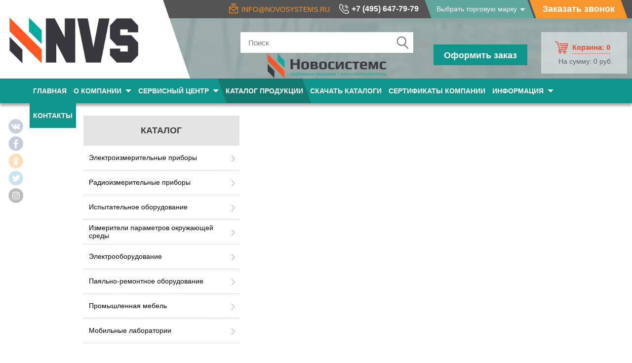

--- FILE ---
content_type: text/html; charset=windows-1251
request_url: https://www.novosystems.ru/produktsiya/electroizmeritelnie_pribori/distanzionno_upravlyaemye_kommutatory/product/aee-2028_kommutator_usb_odnoy_vch_linii_na_7_vihodov/
body_size: 28034
content:
<!DOCTYPE html PUBLIC "-//W3C//DTD XHTML 1.0 Transitional//EN" "http://www.w3.org/TR/xhtml1/DTD/xhtml1-transitional.dtd">
<html xmlns="http://www.w3.org/1999/xhtml">
<head>
    <link rel="icon" href="favicon.ico" type="image/x-icon">
  <meta http-equiv="Content-Type" content="text/html; charset=windows-1251"/>
    <title>АЕЕ-2028 Коммутатор USB одной ВЧ линии на 7 выходов</title>
  <base href="https://www.novosystems.ru/">
  <meta name="viewport" content="width=device-width, initial-scale=1.0">
  <link rel="stylesheet" type="text/css" href="style.css">
    
  <script src="js/jquery.js"></script>
  <meta name="yandex-verification" content="316d92a5e28d61af"/>
  <meta name="yandex-verification" content="65d11161c33356d6" />
  <meta name="yandex-verification" content="e7d06208f1111689" />
  <meta name="google-site-verification" content="vxpW20YCELPqyiwa9OdhEuRc3k246UhvnAQ_9MIpT9o"/>
  <script src="/js/jquery.autocolumnlist.js"></script>
  <script src="js/ajax.js"></script>
  <script src="js/jscripts.js"></script>
  <script src="js/site.js"></script>
  <script src="js/scrollto.js"></script>
  <script src="js/metriks.js"></script>
  <script src="js/main.js"></script>
  <script src="js/jquery.cookie.js"></script>
  <script src="js/grayscale/grayscale.js"></script>
  <script src="js/grayscale/functions.js"></script>
  <script src="/ds-comf/ds-form/js/dsforms.js"></script>
  <script src="bxslider/jquery.bxslider.js"></script>
  <link href="/css/jquery.bxslider.css" rel="stylesheet" type="text/css" media="screen"/>
  <script src="/js/jquery.jbcallme.min.js"></script>
  <link href="/css/jquery.jbcallme.css" rel="stylesheet" type="text/css" media="screen"/>
  <script src="/js/jquery.maskedinput.js"></script>
  <script src="js/cart.js"></script>
  <script>
	/*$(document).ready(function() {
	 $('.price-block a').jbcallme({
	 title: '?????? ????',
	 no_submit: true,
	 fields: {
	 name: {
	 placeholder: "???? ???",
	 type: "text",
	 },
	 email: {
	 type: "text",
	 placeholder: "E-mail",
	 },
	 send: {
	 type: "submit",
	 value: "?????????",
	 },
	 action: { // ????????? ????, ????????? ??? ?????
	 type: "hidden",
	 value: "ask_price",
	 },
	 url: { // ????????? ????, ????????? ??? ?????
	 type: "hidden",
	 value: " $_SERVER['REQUEST_URI']; ",
	 },
	 }});
	 return false;
	 });*/
  </script>
  
    <script>
	(function (i, s, o, g, r, a, m) {
	  i['GoogleAnalyticsObject'] = r;
	  i[r] = i[r] || function () {
		  (i[r].q = i[r].q || []).push(arguments)
		}, i[r].l = 1 * new Date();
	  a = s.createElement(o),
		m = s.getElementsByTagName(o)[0];
	  a.async = 1;
	  a.src = g;
	  m.parentNode.insertBefore(a, m)
	})(window, document, 'script', 'https://www.google-analytics.com/analytics.js', 'ga');

	ga('create', 'UA-91583586-1', 'auto');
	ga('send', 'pageview');

  </script>
  <link rel="stylesheet" href="fancybox/jquery.fancybox-1.3.3.css" type="text/css" media="screen"/>

  <style>
	#money, #money a {
	  color: #165a9a;
	  background: #165a9a
	}
  </style>

  <script src="fancybox/jquery.fancybox-1.3.3.js"></script>
  <script>
	$(document).ready(function () {
	  $(".fancy").fancybox(); // ????? ???? ?????? ? ??????? gallery
	});
  </script>
  <!-- Google Tag Manager -->
  <script>(function (w, d, s, l, i) {
	  w[l] = w[l] || [];
	  w[l].push({
		'gtm.start': new Date().getTime(), event: 'gtm.js'
	  });
	  var f = d.getElementsByTagName(s)[0],
		j = d.createElement(s), dl = l != 'dataLayer' ? '&l=' + l : '';
	  j.async = true;
	  j.src =
		'https://www.googletagmanager.com/gtm.js?id=' + i + dl;
	  f.parentNode.insertBefore(j, f);
	})(window, document, 'script', 'dataLayer', 'GTM-K6ZWM8J');</script>
  <!-- End Google Tag Manager -->
  <meta name="yandex-verification" content="316d92a5e28d61af"/>
</head>
<body>
   

<!-- Yandex.Metrika counter -->
<script type="text/javascript" >
   (function(m,e,t,r,i,k,a){m[i]=m[i]||function(){(m[i].a=m[i].a||[]).push(arguments)};
   m[i].l=1*new Date();
   for (var j = 0; j < document.scripts.length; j++) {if (document.scripts[j].src === r) { return; }}
   k=e.createElement(t),a=e.getElementsByTagName(t)[0],k.async=1,k.src=r,a.parentNode.insertBefore(k,a)})
   (window, document, "script", "https://mc.yandex.ru/metrika/tag.js", "ym");

   ym(42360904, "init", {
        clickmap:true,
        trackLinks:true,
        accurateTrackBounce:true,
        webvisor:true
   });
</script>
<noscript><div><img src="https://mc.yandex.ru/watch/42360904" style="position:absolute; left:-9999px;" alt="" /></div></noscript>
<!-- /Yandex.Metrika counter -->
<noscript><div><img src="https://mc.yandex.ru/watch/42360904" style="position:absolute; left:-9999px;" alt="" /></div></noscript>

<script type="text/javascript">
var rotator = true;
function theRotator() {
	/*// Устанавливаем прозрачность всех картинок в 0
	$('.slider_banners li').css({left: '710px'});

	// Берем первую картинку и показываем ее (по пути включаем полную видимость)
	$('.slider_banners li:first').css({left: 0});
*/
	// Вызываем функцию rotate для запуска слайдшоу, 5000 = смена картинок происходит раз в 5 секунд
	setInterval('rotate()',5000);
}

function rotate() {
     if (rotator){
	// Берем первую картинку
/*	var current = ($('.slider_banners li.show')?  $('.slider_banners li.show') : $('.slider_banners li:first'));

	// Берем следующую картинку, когда дойдем до последней начинаем с начала
	var next = ((current.next().length) ? ((current.next().hasClass('show')) ? $('.slider_banners li:first') :current.next()) : $('.slider_banners li:first'));

	// Подключаем эффект растворения/затухания для показа картинок, css-класс show имеет больший z-index
	next.css({left: '710px'})
	.addClass('show')
	.animate({left: 0}, 1000);

	// Прячем текущую картинку
	current.animate({left: '-710px'}, 1000)
	.removeClass('show');*/

	rotate_next();

	}
};

function rotate_next() {

	// Берем первую картинку
	var current = ($('.slider_banners li.show')?  $('.slider_banners li.show') : $('.slider_banners li:first'));

	// Берем следующую картинку, когда дойдем до последней начинаем с начала
	var next = ((current.next().length) ? ((current.next().hasClass('show')) ? $('.slider_banners li:first') :current.next()) : $('.slider_banners li:first'));

	// Подключаем эффект растворения/затухания для показа картинок, css-класс show имеет больший z-index
	next.css({left: '710px'})
	.addClass('show')
	.animate({left: 0}, 1000);

	// Прячем текущую картинку
	current.animate({left: '-710px'}, 1000)
	.removeClass('show');

	$(".banner_nav li#link_"+next.attr('id')).addClass('active');
	$(".banner_nav li#link_"+current.attr('id')).removeClass('active');
};


function rotate_prev() {
	// Берем первую картинку
	var current = ($('.slider_banners li.show')?  $('.slider_banners li.show') : $('.slider_banners li:last'));

	// Берем следующую картинку, когда дойдем до последней начинаем с начала
	var prev = ((current.prev().length) ? ((current.prev().hasClass('show')) ? $('.slider_banners li:last') :current.prev()) : $('.slider_banners li:last'));


	// Подключаем эффект растворения/затухания для показа картинок, css-класс show имеет больший z-index
	prev.css({left: '-710px'})
	.addClass('show')
	.animate({left: 0}, 1000);

	// Прячем текущую картинку
	current.animate({left: '710px'}, 1000)
	.removeClass('show');

};

$(document).ready(function() {
	// Запускаем слайдшоу
	theRotator();
	$('.slider_banners li').css({left: '710px'});

	// Берем первую картинку и показываем ее (по пути включаем полную видимость)
	$('.slider_banners li:first').css({left: 0});



	$('.block_banners').mouseenter(function(){
		rotator = false;
	});

	$('.block_banners').mouseleave(function(){
		rotator = true;
	});


	$('.block_banners .right').click(function(){rotate_next();});
	$('.block_banners .left').click(function(){rotate_prev();});

	$('.banner_nav li').on('click', function(){
		var slide_num = Number($(this).children('a').attr('data-toggle'));
		var cur_slide_num = Number($('.slider_banners li.show').attr('id'));
		console.log(slide_num, cur_slide_num);

		//если больше номер, двигаем вправо
		if (slide_num > cur_slide_num){
			for(i=cur_slide_num;i<slide_num; i++) rotate_next();
		}
		//если меньше номер, двигаем влево
		else if(slide_num < cur_slide_num){
			for(i=slide_num;i<cur_slide_num; i++) rotate_prev();
		}
		$('.banner_nav li.active').removeClass('active');
		$(this).addClass('active');

	 });

});

</script><!-- https://www.novosystems.ru/produktsiya/electroizmeritelnie_pribori/ --><!-- https://www.novosystems.ru/produktsiya/radioizmeritelnie_pribori/ --><!-- https://www.novosystems.ru/produktsiya/ispitatelnoe_oborudovanie/ --><!-- https://www.novosystems.ru/produktsiya/izmeriteli_parametrov_okrugayushchey_sredi/ --><!-- https://www.novosystems.ru/produktsiya/elektrooborudovanie/ --><!-- https://www.novosystems.ru/produktsiya/payalno_remontnoe_oborudovanie/ --><!-- https://www.novosystems.ru/produktsiya/promishlennaya_mebel/ --><!-- https://www.novosystems.ru/produktsiya/mobilnye_laboratorii/ --><!-- https://www.novosystems.ru/glavnaya/ --><!-- https://www.novosystems.ru/o_kompanii/ --><!-- https://www.novosystems.ru/servisniy_tsentr/ --><!-- https://www.novosystems.ru/produktsiya/ --><!-- https://www.novosystems.ru/skachat_katalogi/ --><!-- https://www.novosystems.ru/sertifikati_kompanii/ --><!-- https://www.novosystems.ru/informatsiya/ --><!-- https://www.novosystems.ru/kontakti/ --><!-- https://www.novosystems.ru/produktsiya/electroizmeritelnie_pribori/ --><!-- https://www.novosystems.ru/produktsiya/radioizmeritelnie_pribori/ --><!-- https://www.novosystems.ru/produktsiya/ispitatelnoe_oborudovanie/ --><!-- https://www.novosystems.ru/produktsiya/izmeriteli_parametrov_okrugayushchey_sredi/ --><!-- https://www.novosystems.ru/produktsiya/elektrooborudovanie/ --><!-- https://www.novosystems.ru/produktsiya/payalno_remontnoe_oborudovanie/ --><!-- https://www.novosystems.ru/produktsiya/promishlennaya_mebel/ --><!-- https://www.novosystems.ru/produktsiya/mobilnye_laboratorii/ --><body style="margin:0px; padding:0px; ">
<noscript><div><img src="https://mc.yandex.ru/watch/50062148" style="position:absolute; left:-9999px;" alt="" /></div></noscript>
<!-- Google Tag Manager (noscript) -->
<noscript>
    <iframe src="https://www.googletagmanager.com/ns.html?id=GTM-K6ZWM8J"
            height="0" width="0" style="display:none;visibility:hidden"></iframe>
</noscript>
<!-- End Google Tag Manager (noscript) -->

<link rel="stylesheet" href='/product_forms/call_form.css'>


<!--[if IE 8]>
<link rel="stylesheet" href='/product_forms/order_service/order_service_form.css'>
<![endif]-->
<script src="/product_forms/order_service/order_service_form.js" type="text/javascript"></script>

<!--[if IE 8]>
<link rel="stylesheet" href='/product_forms/item_order/item_order_form.css'>
<![endif]-->
<script src="/product_forms/item_order/item_order_form.js" type="text/javascript"></script>

<!--[if IE 8]>
<link rel="stylesheet" href='/product_forms/additional_call/additional_call_form.css'>
<![endif]-->
<script src="/product_forms/additional_call/additional_call_form.js" type="text/javascript"></script>

<script src="/catalog.js" type="text/javascript"></script>
<!--[if IE]>
<style>
    #head_buttons .order_btn p {
        font-size: 11px;
    }

    .head_right table .contacts_phone td {
        font-size: 18px;
    }
</style>
<![endif]-->
<link rel="stylesheet" type="text/css" href="gallery.css">
<!--div class="block_consult">
  <div style="height:244px; width:44px; cursor:pointer;" onclick="open_consult();"></div>
</div-->

<header>
    <style>
        .f_soc a {

            opacity: 0.3;
        }

        .f_soc a:hover {
            opacity: 1;
        }
    </style>
    <div class="f_soc" style="    width: 50px;
    position: fixed;
    top: 230px;
    z-index: 10000;
">
        <a href="https://vk.com/club153675522" rel="nofollow" class="f_vk" style="
    margin-left: 17px;"></a>
        <a style="margin-top: 5px;" href="https://www.facebook.com/Компания-Новосистемс-295900984226285/" rel="nofollow" class="f_fb"></a>
        <a style="margin-top: 5px;" href="https://ok.ru/group/55445094531101" rel="nofollow" class="f_ok"></a>
        <a style="margin-top: 5px;" href="https://twitter.com/novosystems" rel="nofollow" class="f_tw"></a>
        <a style="margin-top: 5px;" href="https://www.instagram.com/novosystems/" rel="nofollow" class="f_insta"></a>
    </div>
    <div class="header_top">
        <div class='head_info'>
            <div class="head_left">
                <div id="head_logo"><a href="/" itemscope="" itemtype="http://schema.org/Organization" style="
    width: 200px;
"><img src="/images/nvs.jpg" itemprop="logo" style="
    width: 270px;
    margin-top: 30px;
">
                        <meta itemprop="name" content="Компания Новосистемс">
                        <meta itemprop="telephone" content="+7 (495) 647-79-79">
                        <meta itemprop="address" content="141006, Московская обл., Мытищинский р-он, г. Мытищи, Олимпийский проспект, строение 38Б">
                        <span style="display: none;" itemprop="url">https://www.novosystems.ru/</span></a></div>
            </div>
            <div class="head_second">
                <div class="head_second_top">
                    <div class="head_second_top_block">
                        <div class="hst_mail"><a href="mailto:info@novosystems.ru">info@novosystems.ru</a></div>
                        <div class="header_top-phone">
                            <div><a href="tel:+74956477979">+7 (495) 647-79-79</a></div>
                        </div>
                        <div class="head_top-buttons">
                            <div id="move_to_prod_mark" class="transform-btn">
                                <a href="/find_by_brand/">Выбрать торговую марку</a></div>
                            <div class="head_top-buttons__callback transform-btn">
                                <a href="javascript: void(0);" class="call_btn" id="call_btn">Заказать звонок</a></div>
                        </div>
                        <div class="clear"></div>
                    </div>
                </div>
                <div class="head_second_bottom">
                    <!-- <div class="head_top-contacts">
                      <div class="head_top-email">
                        <div><a href="mailto:info@novosystems.ru">info@novosystems.ru</a></div>
                        <div><a href="mailto:order@novosystems.ru">order@novosystems.ru</a></div>
                      </div>
                      <div class="head_top-skype">
                        <div><a href="skype:novosystems">novosystems</a></div>
                      </div>
                    </div>
                    <div class="head_top-address">
                          <div class="adrhead"><p><span>141006, </span>Московская обл., <span>Мытищинский р-он,</span> г.Мытищи, <span> Олимпийский проспект, строение 38Б</span></p></div>
                    </div> -->
                    <div id="find_div">
                        <div style="top:100%; position:absolute; z-index: 100;">
                            <div></div>
                            <div style="background:url(/images/design/bg.png); padding:10px; width:250px; font-size:11px; display:none;" id="fast_result"></div>
                            <div></div>
                        </div>
                        <form name="small_find" action="/find/" method="GET">
                            <input autocomplete="off" type="text" id="find_field" name="find_item" value="" placeholder="Поиск" onkeyup="quick_find_autocomplete(this.value, this.selectionStart, this.selectionEnd);" onkeydown='if(event.keyCode == 8) this.selectionStart -= 1;'/>
                            <!--<a href="#" onclick="document.small_find.submit(); return false;" style='text-decoration:none;' ><span class="find_btn"><img src="/images/search-icon-hi.png"></span></a>-->
                            <a href="#" onclick="find_form_submit(); return false;" style='text-decoration:none;'><span class="find_btn"></span></a>
                        </form>
                        <img src="/images/logo_nov1.png" itemprop="logo" style="width: 240px; margin-top:2px;">
                    </div>
                    <div class="js-order-form-btn header_top-order-btn">Оформить заказ</div>
                    <div class="small_basket">
                        <a class="tocart" href='/korzina/' id="top-basket">
	<div class="tocart-carttext">Корзина: <span>0</span></div>
	<div class="tocart-pricetext">На сумму: <span>0 руб.</span></div>
</a>
                    </div>
                </div>
                <!-- <div class="head_second_right">
                </div> -->
            </div>

        </div>
    </div>
    <div class="header_bottom">
        <div class="top_menu_div">
            <div><div><div class='top_menu first' onclick="location.href='glavnaya/';" style="cursor:pointer;" onmouseout="this.className='top_menu first'" onmouseover="this.className='top_menu_hover first'" valign='middle'><a href='' >Главная</a></div><div class='top_menu_divider'></div><div class='top_menu' onclick="location.href='o_kompanii/';" style="cursor:pointer;" onmouseout="this.className='top_menu'" onmouseover="this.className='top_menu_hover'" valign='middle'><a href='o_kompanii/' >О компании</a></div><div class='top_menu_divider'></div><div class='top_menu' onclick="location.href='javascript:void(1)';" style="cursor:pointer;" onmouseout="this.className='top_menu'" onmouseover="this.className='top_menu_hover'" valign='middle'><a href='javascript:void(1)' >Сервисный центр</a></div><div class='top_menu_divider'></div><div class='top_menu_selected' onclick="location.href='produktsiya/';" style="cursor:pointer;" onmouseout="this.className='top_menu_selected'" onmouseover="this.className='top_menu_selected'" valign='middle'><a href='produktsiya/' >Каталог продукции</a></div><div class='top_menu_divider'></div><div class='top_menu' onclick="location.href='skachat_katalogi/';" style="cursor:pointer;" onmouseout="this.className='top_menu'" onmouseover="this.className='top_menu_hover'" valign='middle'><a href='skachat_katalogi/' >Скачать каталоги</a></div><div class='top_menu_divider'></div><div class='top_menu' onclick="location.href='sertifikati_kompanii/';" style="cursor:pointer;" onmouseout="this.className='top_menu'" onmouseover="this.className='top_menu_hover'" valign='middle'><a href='sertifikati_kompanii/' >Сертификаты компании</a></div><div class='top_menu_divider'></div><div class='top_menu' onclick="location.href='javascript:void(0)';" style="cursor:pointer;" onmouseout="this.className='top_menu'" onmouseover="this.className='top_menu_hover'" valign='middle'><a href='javascript:void(0)' >Информация</a></div><div class='top_menu_divider'></div><div class='top_menu last' onclick="location.href='kontakti/';" style="cursor:pointer;" onmouseout="this.className='top_menu last'" onmouseover="this.className='top_menu_hover last'" valign='middle'><a href='kontakti/' >Контакты</a></div></div></div>
        </div>
    </div>
</header>

<div class="pod_menu_bl1">
    <div class="drop_down_servis_centr">
        <li><a href="/servisniy_tsentr/obsluzivanie/">Обслуживание</a></li>
        <li><a href="/servisniy_tsentr/remont/">Ремонт</a></li>
    </div>
</div>
<div class="pod_menu_bl2">
    <div class="drop_down_information">
        <li><a href="/news/">Новости</a></li>
        <li><a href="/dostavka_i_oplata/">Доставка и оплата</a></li>
        <li><a href="/articles/">Статьи</a></li>
        <li><a href="/faq/">Вопрос-ответ</a></li>
        <li><a href="/akzii/">Акции</a></li>
    </div>
</div>
<div class="pod_menu_bl3">
    <div class="drop_down_rezultati_sout">
        <li>
            <a href="/o_kompanii/rezultati_sout/">РЕЗУЛЬТАТЫ СОУТ</a>
        </li>
    </div>
</div>
<noindex class="hid_noindex">
    <div id="head_logo">
        <a href="/">
            <img src="/images/rdsgn/logo_min.png">
        </a>
    </div>
    <div class="head_second_right">
        <div class="small_basket">
            <a class="tocart" href='/korzina/' id="top-basket">
	<div class="tocart-carttext">Корзина: <span>0</span></div>
	<div class="tocart-pricetext">На сумму: <span>0 руб.</span></div>
</a>
        </div>
    </div>
    <div class="div_both"></div>


    <div class="header_top-phone">
        <div><a href="tel:+74956477979">+7 (495) 647-79-79</a></div>
    </div>
    <div class="block_menu_main">
        <p class="p_menu"><span>МЕНЮ</span></p>

        <p class="p_poisk"><span>Поиск</span></p>

        <p class="p_katalog"><span>каталог</span></p>


        <div class="header_bottom">
            <div class="top_menu_div">
                <div><div><div class='top_menu first' onclick="location.href='glavnaya/';" style="cursor:pointer;" onmouseout="this.className='top_menu first'" onmouseover="this.className='top_menu_hover first'" valign='middle'><a href='' >Главная</a></div><div class='top_menu_divider'></div><div class='top_menu' onclick="location.href='o_kompanii/';" style="cursor:pointer;" onmouseout="this.className='top_menu'" onmouseover="this.className='top_menu_hover'" valign='middle'><a href='o_kompanii/' >О компании</a></div><div class='top_menu_divider'></div><div class='top_menu' onclick="location.href='javascript:void(1)';" style="cursor:pointer;" onmouseout="this.className='top_menu'" onmouseover="this.className='top_menu_hover'" valign='middle'><a href='javascript:void(1)' >Сервисный центр</a></div><div class='top_menu_divider'></div><div class='top_menu_selected' onclick="location.href='produktsiya/';" style="cursor:pointer;" onmouseout="this.className='top_menu_selected'" onmouseover="this.className='top_menu_selected'" valign='middle'><a href='produktsiya/' >Каталог продукции</a></div><div class='top_menu_divider'></div><div class='top_menu' onclick="location.href='skachat_katalogi/';" style="cursor:pointer;" onmouseout="this.className='top_menu'" onmouseover="this.className='top_menu_hover'" valign='middle'><a href='skachat_katalogi/' >Скачать каталоги</a></div><div class='top_menu_divider'></div><div class='top_menu' onclick="location.href='sertifikati_kompanii/';" style="cursor:pointer;" onmouseout="this.className='top_menu'" onmouseover="this.className='top_menu_hover'" valign='middle'><a href='sertifikati_kompanii/' >Сертификаты компании</a></div><div class='top_menu_divider'></div><div class='top_menu' onclick="location.href='javascript:void(0)';" style="cursor:pointer;" onmouseout="this.className='top_menu'" onmouseover="this.className='top_menu_hover'" valign='middle'><a href='javascript:void(0)' >Информация</a></div><div class='top_menu_divider'></div><div class='top_menu last' onclick="location.href='kontakti/';" style="cursor:pointer;" onmouseout="this.className='top_menu last'" onmouseover="this.className='top_menu_hover last'" valign='middle'><a href='kontakti/' >Контакты</a></div></div></div>
            </div>
            <div class="pod_menu_bl1">
                <div class="drop_down_servis_centr">
                    <li><a href="/servisniy_tsentr/obsluzivanie/">Обслуживание</a></li>
                    <li><a href="/servisniy_tsentr/remont/">Ремонт</a></li>
                </div>
            </div>
            <div class="pod_menu_bl2">
                <div class="drop_down_information">
                    <li><a href="/news/">Новости</a></li>
                    <li><a href="/dostavka_i_oplata/">Доставка и оплата</a></li>
                    <li><a href="/articles/">Статьи</a></li>
                    <li><a href="/faq/">Вопрос-ответ</a></li>
                    <li><a href="/akzii/">Акции</a></li>
                </div>
            </div>
            <div class="pod_menu_bl3">
                <div class="drop_down_rezultati_sout">
                    <li><a href="/o_kompanii/rezultati_sout/">РЕЗУЛЬТАТЫ СОУТ</a></li>
                </div>
            </div>
        </div>


        <div id="find_div">
            <div style="top:137px; position:absolute; z-index: 100;">
                <div></div>
                <div style="background:url(/images/design/bg.png); padding:10px; width:250px; font-size:11px; display:none;" id="fast_result"></div>
                <div></div>
            </div>
            <form name="small_find" action="/find/" method="GET">
                <input autocomplete="off" type="text" id="find_field" name="find_item" value="" placeholder="Поиск" onkeyup="quick_find_autocomplete(this.value, this.selectionStart, this.selectionEnd);" onkeydown='if(event.keyCode == 8) this.selectionStart -= 1;'/>
                <a href="#" onclick="document.small_find.submit(); return false;" style='text-decoration:none;'><span class="find_btn"></span></a>
            </form>
        </div>


        <ul class="katal__menu">
            <li>
				<a href='/produktsiya/electroizmeritelnie_pribori/' >Электроизмерительные приборы</a>
				<ul class='left_subs_items' style='display:none;'><li class='left_sub_links'><a href='/produktsiya/electroizmeritelnie_pribori/analizatori_ustroystv_logicheskie/'>Логические анализаторы устройств</a></li><li class='left_sub_links'><a href='/produktsiya/electroizmeritelnie_pribori/ampermetri/'>Амперметры</a></li><li class='left_sub_links'><a href='/produktsiya/electroizmeritelnie_pribori/ampermetri_laboratornie/'>Амперметры лабораторные</a></li><li class='left_sub_links'><a href='/produktsiya/electroizmeritelnie_pribori/ampermetri_shchitovie/'>Амперметры щитовые</a></li><li class='left_sub_links'><a href='/produktsiya/electroizmeritelnie_pribori/vattmetri_laboratornie/'>Ваттметры лабораторные</a></li><li class='left_sub_links'><a href='/produktsiya/electroizmeritelnie_pribori/voltmetri/'>Вольтметры</a></li><li class='left_sub_links'><a href='/produktsiya/electroizmeritelnie_pribori/vtorichnie_samopishushchie_pribori/'>Вторичные самопишущие приборы</a></li><li class='left_sub_links'><a href='/produktsiya/electroizmeritelnie_pribori/dobavochnie_ustroystva/'>Добавочные устройства</a></li><li class='left_sub_links'><a href='/produktsiya/electroizmeritelnie_pribori/izmeriteli_parametrov_poluprovodnikovih_priborov/'>Измерители параметров полупроводниковых приборов</a></li><li class='left_sub_links'><a href='/produktsiya/electroizmeritelnie_pribori/izmeriteli_raznosti_faz_i_gruppovogo_vremeni_zapazdivaniya/'>Измерители разности фаз и группового времени запаздывания</a></li><li class='left_sub_links'><a href='/produktsiya/electroizmeritelnie_pribori/izmeriteli_elektricheskih_i_magnitnih_svoystv_materialov/'>Измерители электрических и магнитных свойств материалов</a></li><li class='left_sub_links'><a href='/produktsiya/electroizmeritelnie_pribori/izmeritelnie_ustroystva_koaksialnih_i_volnovodnih_traktov/'>Измерительные устройства коаксиальных и волноводных трактов</a></li><li class='left_sub_links'><a href='/produktsiya/electroizmeritelnie_pribori/istochniki_pitaniya/'>Источники питания</a></li><li class='left_sub_links'><a href='/produktsiya/electroizmeritelnie_pribori/izmeriteli_toka_korotkogo_zamikaniya_/'>Измерители тока короткого замыкания </a></li><li class='left_sub_links'><a href='/produktsiya/electroizmeritelnie_pribori/izmeriteli_soprotivleniya_zazemleniya/'>Измерители сопротивления заземления</a></li><li class='left_sub_links'><a href='/produktsiya/electroizmeritelnie_pribori/iskateli_skritoy_provodki/'>Искатели скрытой проводки</a></li><li class='left_sub_links'><a href='/produktsiya/electroizmeritelnie_pribori/izmeriteli_parametrov_uzo/'>Измерители и тестеры параметров УЗО</a></li><li class='left_sub_links'><a href='/produktsiya/electroizmeritelnie_pribori/kalibratori_priborov_dlya_impulsnih_izmereniy/'>Калибраторы приборов для импульсных измерений</a></li><li class='left_sub_links'><a href='/produktsiya/electroizmeritelnie_pribori/izmeritel_impedansa/'>Измерители импеданса</a></li><li class='left_sub_links'><a href='/produktsiya/electroizmeritelnie_pribori/kalibratori_signalov_i_poverochnoe_oborudovanie/'>Калибраторы сигналов и поверочное оборудование</a></li><li class='left_sub_links'><a href='/produktsiya/electroizmeritelnie_pribori/komparatori_chastoti/'>Компараторы</a></li><li class='left_sub_links'><a href='/produktsiya/electroizmeritelnie_pribori/kleshchi_tokoizmeritelnie/'>Токоизмерительные клещи</a></li><li class='left_sub_links'><a href='/produktsiya/electroizmeritelnie_pribori/linii_izmeritelnie/'>Измерительные линии</a></li><li class='left_sub_links'><a href='/produktsiya/electroizmeritelnie_pribori/magazini_zatuhaniya/'>Магазины затухания</a></li><li class='left_sub_links'><a href='/produktsiya/electroizmeritelnie_pribori/nagruzki_elektronnie/'>Нагрузки электронные</a></li><li class='left_sub_links'><a href='/produktsiya/electroizmeritelnie_pribori/programmnoe_obespechenie/'>Программное обеспечение</a></li><li class='left_sub_links'><a href='/produktsiya/electroizmeritelnie_pribori/ostsillografi/'>Осциллографы</a></li><li class='left_sub_links'><a href='/produktsiya/electroizmeritelnie_pribori/ostsillografi_zarubegnogo_proizvodstva/'>Осциллографы зарубежного производства</a></li><li class='left_sub_links'><a href='/produktsiya/electroizmeritelnie_pribori/sintezatori_i_standarti_chastoti/'>Синтезаторы и стандарты частоты</a></li><li class='left_sub_links'><a href='/produktsiya/electroizmeritelnie_pribori/usiliteli_izmeritelnie/'>Измерительные усилители</a></li><li class='left_sub_links'><a href='/produktsiya/electroizmeritelnie_pribori/chastotomeri/'>Частотомеры</a></li><li class='left_sub_links'><a href='/produktsiya/electroizmeritelnie_pribori/elektronno_luchevie_trubki/'>Электронно-лучевые трубки</a></li><li class='left_sub_links'><a href='/produktsiya/electroizmeritelnie_pribori/priyomniki_i_peredatchiki/'>Приёмники и передатчики</a></li><li class='left_sub_links'><a href='/produktsiya/electroizmeritelnie_pribori/pribori_dlya_podvignih_setey_svyazi/'>Приборы для подвижных сетей связи</a></li><li class='left_sub_links'><a href='/produktsiya/electroizmeritelnie_pribori/modulyatori/'>Модуляторы</a></li><li class='left_sub_links'><a href='/produktsiya/electroizmeritelnie_pribori/sistemi_mobilnoy_radiosvyazi/'>Системы мобильной радиосвязи</a></li><li class='left_sub_links'><a href='/produktsiya/electroizmeritelnie_pribori/multimetri/'>Мультиметры</a></li><li class='left_sub_links'><a href='/produktsiya/electroizmeritelnie_pribori/mosti_magazini_meri_soprotivleniya/'>Мосты, магазины, меры сопротивления</a></li><li class='left_sub_links'><a href='/produktsiya/electroizmeritelnie_pribori/registratori_napryageniya_postoyannogo_toka/'>Регистраторы напряжения постоянного тока</a></li><li class='left_sub_links'><a href='/produktsiya/electroizmeritelnie_pribori/signalizatori_napryageniya_i_toka/'>Сигнализаторы напряжения и тока</a></li><li class='left_sub_links'><a href='/produktsiya/electroizmeritelnie_pribori/mnogofunktsionalnie_ustroystva/'>Многофункциональные устройства</a></li><li class='left_sub_links'><a href='/produktsiya/electroizmeritelnie_pribori/elektronnie_nagruzki_postoyannogo_toka/'>Электронные нагрузки постоянного тока</a></li><li class='left_sub_links'><a href='/produktsiya/electroizmeritelnie_pribori/magnitometr/'>Магнитометры</a></li><li class='left_sub_links'><a href='/produktsiya/electroizmeritelnie_pribori/chastotomeri_laboratornie/'>Частотомеры лабораторные</a></li><li class='left_sub_links'><a href='/produktsiya/electroizmeritelnie_pribori/komplekti_izmeritelnie/'>Измерительные комплекты</a></li><li class='left_sub_links'><a href='/produktsiya/electroizmeritelnie_pribori/ukazateli_cheredovaniya_faz/'>Указатели чередования фаз</a></li><li class='left_sub_links'><a href='/produktsiya/electroizmeritelnie_pribori/registratori_dannih/'>Регистраторы данных</a></li><li class='left_sub_links'><a href='/produktsiya/electroizmeritelnie_pribori/testeri_opticheskie/'>Оптические тестеры, рефлектометры, анализаторы спектра</a></li><li class='left_sub_links'><a href='/produktsiya/electroizmeritelnie_pribori/refraktometri/'>Рефрактометры</a></li><li class='left_sub_links'><a href='/produktsiya/electroizmeritelnie_pribori/samopishushchie_pribori/'>Самопишущие приборы</a></li><li class='left_sub_links'><a href='/produktsiya/electroizmeritelnie_pribori/istochniki_izlucheniya/'>Источники излучения</a></li><li class='left_sub_links'><a href='/produktsiya/electroizmeritelnie_pribori/rotametri/'>Ротаметры</a></li><li class='left_sub_links'><a href='/produktsiya/electroizmeritelnie_pribori/soprotivlenie/'>Измерители сопротивления</a></li><li class='left_sub_links'><a href='/produktsiya/electroizmeritelnie_pribori/testeri/'>Тестеры</a></li><li class='left_sub_links'><a href='/produktsiya/electroizmeritelnie_pribori/ustroystva_proverki_visokovoltnih_razryadnikov/'>Устройства проверки высоковольтных разрядников</a></li><li class='left_sub_links'><a href='/produktsiya/electroizmeritelnie_pribori/katushki_elektricheskogo_soprotivleniya/'>Катушки индуктивности</a></li><li class='left_sub_links'><a href='/produktsiya/electroizmeritelnie_pribori/kvarzevye_generatory/'>Кварцевые генераторы</a></li><li class='left_sub_links'><a href='/produktsiya/electroizmeritelnie_pribori/distanzionno_upravlyaemye_kommutatory/'>Дистанционно-управляемые коммутаторы</a></li><li class='left_sub_links'><a href='/produktsiya/electroizmeritelnie_pribori/vakuumnye_zahvaty/'>Вакуумные захваты</a></li><li class='left_sub_links'><a href='/produktsiya/electroizmeritelnie_pribori/tokosemniki_izmeritelnie/'>Токосъемники измерительные</a></li><li class='left_sub_links'><a href='/produktsiya/electroizmeritelnie_pribori/induktori_magnitnie/'>Индукторы магнитные</a></li><li class='left_sub_links'><a href='/produktsiya/electroizmeritelnie_pribori/pribori_dlya_poiska_mest_elektricheskih_razryadov_i_utechek/'>Приборы для поиска мест электрических разрядов и утечек</a></li></ul></li><li>
				<a href='/produktsiya/radioizmeritelnie_pribori/' >Радиоизмерительные приборы</a>
				<ul class='left_subs_items' style='display:none;'><li class='left_sub_links'><a href='/produktsiya/radioizmeritelnie_pribori/analizatori_signalov/'>Анализаторы сигналов</a></li><li class='left_sub_links'><a href='/produktsiya/radioizmeritelnie_pribori/analizatori_spektra/'>Анализаторы спектра</a></li><li class='left_sub_links'><a href='/produktsiya/radioizmeritelnie_pribori/antenni_izmeritelnie/'>Измерительные дипольные антенны</a></li><li class='left_sub_links'><a href='/produktsiya/radioizmeritelnie_pribori/attenyuatori_i_pribori_dlya_izmereniya_oslableniya/'>Аттенюаторы и приборы для измерения ослабления</a></li><li class='left_sub_links'><a href='/produktsiya/radioizmeritelnie_pribori/audioanalizatori/'>Аудиоанализаторы</a></li><li class='left_sub_links'><a href='/produktsiya/radioizmeritelnie_pribori/audiokommutatori/'>Аудиокоммутаторы</a></li><li class='left_sub_links'><a href='/produktsiya/radioizmeritelnie_pribori/analizatori_afu/'>Анализаторы АФУ</a></li><li class='left_sub_links'><a href='/produktsiya/radioizmeritelnie_pribori/analizatori_tsifrovogo_i_analogovogo_tv/'>Анализаторы цифрового и аналогового ТВ</a></li><li class='left_sub_links'><a href='/produktsiya/radioizmeritelnie_pribori/aiis_kue/'>Преобразователи интерфейсов, АИИС КУЭ</a></li><li class='left_sub_links'><a href='/produktsiya/radioizmeritelnie_pribori/analizatori_tsifrovih_potokov/'>Анализаторы цифровых потоков</a></li><li class='left_sub_links'><a href='/produktsiya/radioizmeritelnie_pribori/aksessuari/'>Аксессуары</a></li><li class='left_sub_links'><a href='/produktsiya/radioizmeritelnie_pribori/analizatori_bazovih_stantsiy/'>Анализаторы базовых станций</a></li><li class='left_sub_links'><a href='/produktsiya/radioizmeritelnie_pribori/vektornie_analizatori_tsepey/'>Векторные анализаторы цепей</a></li><li class='left_sub_links'><a href='/produktsiya/radioizmeritelnie_pribori/generatori_impulsov/'>Генераторы импульсов</a></li><li class='left_sub_links'><a href='/produktsiya/radioizmeritelnie_pribori/generatori_signalov_vch/'>Генераторы сигналов ВЧ</a></li><li class='left_sub_links'><a href='/produktsiya/radioizmeritelnie_pribori/generatori_signalov_nch/'>Низкочастотные генераторы сигналов (НЧ)</a></li><li class='left_sub_links'><a href='/produktsiya/radioizmeritelnie_pribori/generatori_signalov_spetsialnoy_formi/'>Генераторы сигналов специальной формы</a></li><li class='left_sub_links'><a href='/produktsiya/radioizmeritelnie_pribori/generatori_shuma/'>Генераторы и анализаторы шума</a></li><li class='left_sub_links'><a href='/produktsiya/radioizmeritelnie_pribori/izmeriteli_achh/'>Измерители АЧХ</a></li><li class='left_sub_links'><a href='/produktsiya/radioizmeritelnie_pribori/generatori_funktsiy/'>Генераторы функций</a></li><li class='left_sub_links'><a href='/produktsiya/radioizmeritelnie_pribori/izmeriteli_dobrotnosti/'>Измерители добротности</a></li><li class='left_sub_links'><a href='/produktsiya/radioizmeritelnie_pribori/izmeriteli_i_preobrazovateli_moshchnosti/'>Измерители и преобразователи мощности</a></li><li class='left_sub_links'><a href='/produktsiya/radioizmeritelnie_pribori/izmeriteli_immitansa_rlc/'>Измерители RLC-иммитанса</a></li><li class='left_sub_links'><a href='/produktsiya/radioizmeritelnie_pribori/izmeriteli_modulyatsii_i_deviatsii_chastoti/'>Измерители модуляции и девиации частоты</a></li><li class='left_sub_links'><a href='/produktsiya/radioizmeritelnie_pribori/izmeriteli_napryagennosti_polya/'>Приборы для измерения напряженности электромагнитного поля</a></li><li class='left_sub_links'><a href='/produktsiya/radioizmeritelnie_pribori/izmeriteli_nelineynih_iskageniy/'>Измерители нелинейных искажений</a></li><li class='left_sub_links'><a href='/produktsiya/radioizmeritelnie_pribori/izmeriteli_parametrov_antenn/'>Измерители параметров антенн</a></li><li class='left_sub_links'><a href='/produktsiya/radioizmeritelnie_pribori/izmeriteli_parametrov_liniy_peredach/'>Измерители параметров линий передач</a></li><li class='left_sub_links'><a href='/produktsiya/radioizmeritelnie_pribori/izmeriteli_parametrov_kabelnih_liniy/'>Измерители параметров кабельных линий</a></li><li class='left_sub_links'><a href='/produktsiya/radioizmeritelnie_pribori/izmeriteli_yomkosti/'>Измерители емкости</a></li><li class='left_sub_links'><a href='/produktsiya/radioizmeritelnie_pribori/vch_i_svch_ustroystva_i_opticheskie_komponenti/'>ВЧ и СВЧ устройства и оптические компоненты</a></li><li class='left_sub_links'><a href='/produktsiya/radioizmeritelnie_pribori/generatori_signalov/'>Генераторы сигналов</a></li><li class='left_sub_links'><a href='/produktsiya/radioizmeritelnie_pribori/izmeriteli_ksvn/'>Измерители КСВН</a></li><li class='left_sub_links'><a href='/produktsiya/radioizmeritelnie_pribori/kombinirovannye_genertory/'>Комбинированные генераторы</a></li><li class='left_sub_links'><a href='/produktsiya/radioizmeritelnie_pribori/geneartory/'>Генераторы</a></li><li class='left_sub_links'><a href='/produktsiya/radioizmeritelnie_pribori/pribori_dlya_poverki/'>Приборы для поверки</a></li><li class='left_sub_links'><a href='/produktsiya/radioizmeritelnie_pribori/attenyuatori/'>Аттенюаторы</a></li><li class='left_sub_links'><a href='/produktsiya/radioizmeritelnie_pribori/aviatsionnoe_oborudovanie/'>Генераторы сигналов посадки и навигации</a></li></ul></li><li>
				<a href='/produktsiya/ispitatelnoe_oborudovanie/' >Испытательное оборудование</a>
				<ul class='left_subs_items' style='display:none;'><li class='left_sub_links'><a href='/produktsiya/ispitatelnoe_oborudovanie/bezehovie_kameri_i_ems/'>Безэховые камеры и ЭМС</a></li><li class='left_sub_links'><a href='/produktsiya/ispitatelnoe_oborudovanie/ispitatelnie_kameri/'>Испытательные камеры</a></li><li class='left_sub_links'><a href='/produktsiya/ispitatelnoe_oborudovanie/vibroispitatelnoe_oborudovanie/'>Виброиспытательное оборудование</a></li><li class='left_sub_links'><a href='/produktsiya/ispitatelnoe_oborudovanie/kameri_imitatsii_kosmicheskogo_vakuuma/'>Камеры имитации космического вакуума</a></li><li class='left_sub_links'><a href='/produktsiya/ispitatelnoe_oborudovanie/imitatori_elektrostaticheskih_razryadov/'>Имитаторы электростатических разрядов</a></li><li class='left_sub_links'><a href='/produktsiya/ispitatelnoe_oborudovanie/generatori_elektromagnitnih_pomeh_po_tsepi_pitaniya/'>Генераторы электромагнитных помех по цепи питания</a></li><li class='left_sub_links'><a href='/produktsiya/ispitatelnoe_oborudovanie/oborudovanie_dlya_ispitaniya_na_vozdeystvie_garmonik_i_flikera/'>Оборудование для испытания на воздействие гармоник и фликера</a></li><li class='left_sub_links'><a href='/produktsiya/ispitatelnoe_oborudovanie/testovie_sistemi_na_ustoychivost_k_pomeham_i_izlucheniyam_dlya_avtoproma/'>Тестовые системы на устойчивость к помехам и излучениям для автопрома</a></li><li class='left_sub_links'><a href='/produktsiya/ispitatelnoe_oborudovanie/testovie_sistemi_na_ustoychivost_radiopomeham/'>Тестовые системы на устойчивость радиопомехам</a></li><li class='left_sub_links'><a href='/produktsiya/ispitatelnoe_oborudovanie/usiliteli_moshchnosti/'>Усилители мощности</a></li><li class='left_sub_links'><a href='/produktsiya/ispitatelnoe_oborudovanie/gtem_tem_yacheyki_i_poloskovie_linii/'>GTEM/TEM ячейки и полосковые линии</a></li><li class='left_sub_links'><a href='/produktsiya/ispitatelnoe_oborudovanie/antenni/'>Антенны</a></li><li class='left_sub_links'><a href='/produktsiya/ispitatelnoe_oborudovanie/priyomniki-izmeriteli_izlucheniy_v_radiodiapazone/'>Приёмники-измерители излучений в радиодиапазоне</a></li><li class='left_sub_links'><a href='/produktsiya/ispitatelnoe_oborudovanie/sushilnie_shkafi/'>Сушильные шкафы</a></li><li class='left_sub_links'><a href='/produktsiya/ispitatelnoe_oborudovanie/stendi_dlya_ispitaniy/'>Стенды для испытаний</a></li></ul></li><li>
				<a href='/produktsiya/izmeriteli_parametrov_okrugayushchey_sredi/' >Измерители параметров окружающей среды</a>
				<ul class='left_subs_items' style='display:none;'><li class='left_sub_links'><a href='/produktsiya/izmeriteli_parametrov_okrugayushchey_sredi/videoregistratori/'>Видеорегистраторы</a></li><li class='left_sub_links'><a href='/produktsiya/izmeriteli_parametrov_okrugayushchey_sredi/dinamometri/'>Динамометры</a></li><li class='left_sub_links'><a href='/produktsiya/izmeriteli_parametrov_okrugayushchey_sredi/dalnomeri/'>Дальномеры</a></li><li class='left_sub_links'><a href='/produktsiya/izmeriteli_parametrov_okrugayushchey_sredi/manometri_pokazivayushchie/'>Манометры показывающие</a></li><li class='left_sub_links'><a href='/produktsiya/izmeriteli_parametrov_okrugayushchey_sredi/pirometri/'>Инфракрасные пирометры</a></li><li class='left_sub_links'><a href='/produktsiya/izmeriteli_parametrov_okrugayushchey_sredi/registratori_temperaturi_i_vlagnosti/'>Регистраторы температуры и влажности</a></li><li class='left_sub_links'><a href='/produktsiya/izmeriteli_parametrov_okrugayushchey_sredi/gruzoporshnevie_manometri/'>Грузопоршневые манометры</a></li><li class='left_sub_links'><a href='/produktsiya/izmeriteli_parametrov_okrugayushchey_sredi/analizatori_kachestva_vodi_i_aksessuari_/'>Анализаторы мутности воды и аксессуары</a></li><li class='left_sub_links'><a href='/produktsiya/izmeriteli_parametrov_okrugayushchey_sredi/videoskopi/'>Видеоскопы</a></li><li class='left_sub_links'><a href='/produktsiya/izmeriteli_parametrov_okrugayushchey_sredi/anemometri/'>Анемометры</a></li><li class='left_sub_links'><a href='/produktsiya/izmeriteli_parametrov_okrugayushchey_sredi/izmeriteli_temperaturi/'>Измерители температуры</a></li><li class='left_sub_links'><a href='/produktsiya/izmeriteli_parametrov_okrugayushchey_sredi/teplovizori/'>Тепловизоры</a></li><li class='left_sub_links'><a href='/produktsiya/izmeriteli_parametrov_okrugayushchey_sredi/tahometri/'>Тахометры</a></li><li class='left_sub_links'><a href='/produktsiya/izmeriteli_parametrov_okrugayushchey_sredi/izmeriteli_shuma/'>Измерители шума</a></li><li class='left_sub_links'><a href='/produktsiya/izmeriteli_parametrov_okrugayushchey_sredi/manometri_tsifrovie/'>Цифровые манометры</a></li><li class='left_sub_links'><a href='/produktsiya/izmeriteli_parametrov_okrugayushchey_sredi/registratori_temperaturi/'>Регистраторы температуры</a></li><li class='left_sub_links'><a href='/produktsiya/izmeriteli_parametrov_okrugayushchey_sredi/vesovoe_oborudovanie/'>Весовое оборудование</a></li><li class='left_sub_links'><a href='/produktsiya/izmeriteli_parametrov_okrugayushchey_sredi/detektori_utechek/'>Детекторы утечек</a></li><li class='left_sub_links'><a href='/produktsiya/izmeriteli_parametrov_okrugayushchey_sredi/izmeriteli_vibratsii/'>Измерители вибрации</a></li><li class='left_sub_links'><a href='/produktsiya/izmeriteli_parametrov_okrugayushchey_sredi/metallodetektori/'>Металлодетекторы</a></li><li class='left_sub_links'><a href='/produktsiya/izmeriteli_parametrov_okrugayushchey_sredi/tverdomeri/'>Твердомеры</a></li><li class='left_sub_links'><a href='/produktsiya/izmeriteli_parametrov_okrugayushchey_sredi/izmeriteli_temperaturi_i_vlagnosti/'>Измерители температуры и влажности (инфракрасные термометры)</a></li><li class='left_sub_links'><a href='/produktsiya/izmeriteli_parametrov_okrugayushchey_sredi/rashodomeri/'>Ультразвуковые расходомеры</a></li><li class='left_sub_links'><a href='/produktsiya/izmeriteli_parametrov_okrugayushchey_sredi/lyuksmetri/'>Люксметры</a></li><li class='left_sub_links'><a href='/produktsiya/izmeriteli_parametrov_okrugayushchey_sredi/dozimetri/'>Дозиметры</a></li><li class='left_sub_links'><a href='/produktsiya/izmeriteli_parametrov_okrugayushchey_sredi/izmeriteli_vlagnosti/'>Измерители влажности</a></li><li class='left_sub_links'><a href='/produktsiya/izmeriteli_parametrov_okrugayushchey_sredi/gigrometri/'>Гигрометры</a></li><li class='left_sub_links'><a href='/produktsiya/izmeriteli_parametrov_okrugayushchey_sredi/tolshchinomeri/'>Толщиномеры</a></li><li class='left_sub_links'><a href='/produktsiya/izmeriteli_parametrov_okrugayushchey_sredi/analizatori_dimovih_gazov/'>Анализаторы дымовых газов</a></li><li class='left_sub_links'><a href='/produktsiya/izmeriteli_parametrov_okrugayushchey_sredi/pribori_dlya_kontrolya_kachestva_vozduha/'>Приборы для контроля качества воздуха</a></li><li class='left_sub_links'><a href='/produktsiya/izmeriteli_parametrov_okrugayushchey_sredi/endoskopi/'>Эндоскопы</a></li><li class='left_sub_links'><a href='/produktsiya/izmeriteli_parametrov_okrugayushchey_sredi/gazoanalizatori/'>Газоанализаторы</a></li><li class='left_sub_links'><a href='/produktsiya/izmeriteli_parametrov_okrugayushchey_sredi/izmerenie_rashoda/'>Расходомеры</a></li><li class='left_sub_links'><a href='/produktsiya/izmeriteli_parametrov_okrugayushchey_sredi/psihometri/'>Психрометры</a></li><li class='left_sub_links'><a href='/produktsiya/izmeriteli_parametrov_okrugayushchey_sredi/aspiratsionnye_psihometri/'>Аспирационные психометры</a></li><li class='left_sub_links'><a href='/produktsiya/izmeriteli_parametrov_okrugayushchey_sredi/infrakrasnye_termometry/'>Инфракрасные термометры</a></li><li class='left_sub_links'><a href='/produktsiya/izmeriteli_parametrov_okrugayushchey_sredi/generatory_vodoroda/'>Генераторы водорода</a></li><li class='left_sub_links'><a href='/produktsiya/izmeriteli_parametrov_okrugayushchey_sredi/ionomery/'>Иономеры</a></li><li class='left_sub_links'><a href='/produktsiya/izmeriteli_parametrov_okrugayushchey_sredi/analizatori_massovoy_doli_fosfolipidov/'>Анализаторы массовой доли фосфолипидов</a></li></ul></li><li>
				<a href='/produktsiya/elektrooborudovanie/' >Электрооборудование</a>
				<ul class='left_subs_items' style='display:none;'><li class='left_sub_links'><a href='/produktsiya/elektrooborudovanie/kompleksnie_izmeritelnie_ustanovki/'>Измерительные установки</a></li><li class='left_sub_links'><a href='/produktsiya/elektrooborudovanie/proboynie_ustanovki/'>Пробойные установки</a></li><li class='left_sub_links'><a href='/produktsiya/elektrooborudovanie/analizatori_elektricheskih_tsepey/'>Анализаторы электрических цепей</a></li><li class='left_sub_links'><a href='/produktsiya/elektrooborudovanie/analizatori_pke_i_pribori_dlya_energoaudita/'>Приборы для энергоаудита</a></li><li class='left_sub_links'><a href='/produktsiya/elektrooborudovanie/transformatori/'>Трансформаторы тока</a></li><li class='left_sub_links'><a href='/produktsiya/elektrooborudovanie/mnogofunktsionalnie_izmeritelnie_sistemi/'>Многофункциональные измерительные системы</a></li><li class='left_sub_links'><a href='/produktsiya/elektrooborudovanie/voltamperfazometri_vaf/'>Вольтамперфазометры (ВАФ)</a></li><li class='left_sub_links'><a href='/produktsiya/elektrooborudovanie/kondensatori_silovie/'>Силовые конденсаторы</a></li><li class='left_sub_links'><a href='/produktsiya/elektrooborudovanie/visokovoltnoe_oborudovanie/'>Высоковольтное оборудование</a></li><li class='left_sub_links'><a href='/produktsiya/elektrooborudovanie/apparati_ispitatelnie/'>Аппараты испытательные</a></li><li class='left_sub_links'><a href='/produktsiya/elektrooborudovanie/izmeriteli_parametrov_elektrobezopasnosti_meditsinskogo_elektrooborudovaniya/'>Измерители параметров электробезопасности медицинского электрооборудования</a></li><li class='left_sub_links'><a href='/produktsiya/elektrooborudovanie/ispitatelnie_ustanovki_i_apparati/'>Испытательные установки и аппараты</a></li><li class='left_sub_links'><a href='/produktsiya/elektrooborudovanie/izmeriteli_parametrov_elektrobezopasnosti/'>Измерители параметров электробезопасности</a></li><li class='left_sub_links'><a href='/produktsiya/elektrooborudovanie/ukazateli_i_indikatori_nizkogo_napryageniya/'>Указатели и индикаторы низкого напряжения</a></li><li class='left_sub_links'><a href='/produktsiya/elektrooborudovanie/analizatori_elektroenergii/'>Анализаторы электроэнергии</a></li><li class='left_sub_links'><a href='/produktsiya/elektrooborudovanie/avtotransformatori_latri/'>Автотрансформаторы - ЛАТРы</a></li><li class='left_sub_links'><a href='/produktsiya/elektrooborudovanie/izmeriteli_parametrov_elektricheskih_setey/'>Измерители параметров электрических сетей</a></li><li class='left_sub_links'><a href='/produktsiya/elektrooborudovanie/shtangi/'>Изолирующие клещи, штанги</a></li><li class='left_sub_links'><a href='/produktsiya/elektrooborudovanie/reostati_polzunkovie/'>Реостаты ползунковые</a></li><li class='left_sub_links'><a href='/produktsiya/elektrooborudovanie/zazemleniya_perenosnie/'>Заземления переносные</a></li><li class='left_sub_links'><a href='/produktsiya/elektrooborudovanie/svetilniki/'>Светильники</a></li><li class='left_sub_links'><a href='/produktsiya/elektrooborudovanie/ukazateli_i_indikatori_visokogo_napryageniya/'>Указатели и индикаторы высокого напряжения</a></li><li class='left_sub_links'><a href='/produktsiya/elektrooborudovanie/kondensatornie_ustanovki/'>Конденсаторные установки</a></li><li class='left_sub_links'><a href='/produktsiya/elektrooborudovanie/izmeriteli_davleniya/'>Приборы для измерения давления</a></li><li class='left_sub_links'><a href='/produktsiya/elektrooborudovanie/sekundomeri/'>Секундомеры</a></li><li class='left_sub_links'><a href='/produktsiya/elektrooborudovanie/diagnosticheskoe_oborudovanie/'>Диагностическое оборудование</a></li><li class='left_sub_links'><a href='/produktsiya/elektrooborudovanie/ustroystva_rza/'>Устройства РЗА</a></li><li class='left_sub_links'><a href='/produktsiya/elektrooborudovanie/tsifrovie_registratori_avariynih_protsessov/'>Цифровые регистраторы аварийных процессов</a></li><li class='left_sub_links'><a href='/produktsiya/elektrooborudovanie/ik_okna/'>ИК-окна</a></li><li class='left_sub_links'><a href='/produktsiya/elektrooborudovanie/generatory_shuma/'>Генераторы шума</a></li><li class='left_sub_links'><a href='/produktsiya/elektrooborudovanie/kleshi_izoliruyushie/'>Изолирующие клещи</a></li><li class='left_sub_links'><a href='/produktsiya/elektrooborudovanie/kondensatori_kosinusnye_fazovye/'>Конденсаторы косинусные (фазовые)</a></li><li class='left_sub_links'><a href='/produktsiya/elektrooborudovanie/kondensatori_vysokovoltnye/'>Конденсаторы высоковольтные</a></li><li class='left_sub_links'><a href='/produktsiya/elektrooborudovanie/pribori_kontrolya/'>Приборы контроля, пульты управления </a></li><li class='left_sub_links'><a href='/produktsiya/elektrooborudovanie/izmeriteli_i_preobrazovateli_toka/'>Измерители и преобразователи тока</a></li><li class='left_sub_links'><a href='/produktsiya/elektrooborudovanie/nasosi/'>Насосы и электродвигатели</a></li></ul></li><li>
				<a href='/produktsiya/payalno_remontnoe_oborudovanie/' >Паяльно-ремонтное оборудование</a>
				<ul class='left_subs_items' style='display:none;'><li class='left_sub_links'><a href='/produktsiya/payalno_remontnoe_oborudovanie/dimouloviteli/'>Дымоуловители</a></li><li class='left_sub_links'><a href='/produktsiya/payalno_remontnoe_oborudovanie/payalnoe_oborudovanie/'>Паяльное оборудование</a></li><li class='left_sub_links'><a href='/produktsiya/payalno_remontnoe_oborudovanie/nabory_instrumentov/'>Наборы инструментов</a></li><li class='left_sub_links'><a href='/produktsiya/payalno_remontnoe_oborudovanie/shtangeltsirkuli/'>Штангельциркули</a></li><li class='left_sub_links'><a href='/produktsiya/payalno_remontnoe_oborudovanie/otvertki/'>Отвертки</a></li><li class='left_sub_links'><a href='/produktsiya/payalno_remontnoe_oborudovanie/ustroystva_termozachistki_provodov/'>Устройства термозачистки проводов</a></li><li class='left_sub_links'><a href='/produktsiya/payalno_remontnoe_oborudovanie/frezernoe_oborudovanie/'>Фрезерное оборудование</a></li><li class='left_sub_links'><a href='/produktsiya/payalno_remontnoe_oborudovanie/tokarnoe_oborudovanie/'>Токарное оборудование</a></li><li class='left_sub_links'><a href='/produktsiya/payalno_remontnoe_oborudovanie/soedinitelnie_kabeli/'>Соединительные кабели</a></li><li class='left_sub_links'><a href='/produktsiya/payalno_remontnoe_oborudovanie/3D_kontrol/'>3D Контроль</a></li></ul></li><li>
				<a href='/produktsiya/promishlennaya_mebel/' >Промышленная мебель</a>
				<ul class='left_subs_items' style='display:none;'><li class='left_sub_links'><a href='/produktsiya/promishlennaya_mebel/aksessuari_dlya_antistaticheskih_kresel/'>Аксессуары для антистатических кресел</a></li><li class='left_sub_links'><a href='/produktsiya/promishlennaya_mebel/stoli_regulirovshchika_radioapparaturi/'>Столы регулировщика радиоаппаратуры</a></li><li class='left_sub_links'><a href='/produktsiya/promishlennaya_mebel/stoli_slesarya_sborshchika_radioapparaturi/'>Столы слесаря-сборщика радиоаппаратуры</a></li><li class='left_sub_links'><a href='/produktsiya/promishlennaya_mebel/stoli_montagnika_radioapparaturi/'>Столы монтажника радиоаппаратуры</a></li><li class='left_sub_links'><a href='/produktsiya/promishlennaya_mebel/stoli_metrologa_poveritelya/'>Столы метролога/поверителя</a></li><li class='left_sub_links'><a href='/produktsiya/promishlennaya_mebel/stoli_ingenera_menedgera/'>Столы инженера / менеджера</a></li><li class='left_sub_links'><a href='/produktsiya/promishlennaya_mebel/stoli_sekretarya_referenta/'>Столы секретаря - референта</a></li><li class='left_sub_links'><a href='/produktsiya/promishlennaya_mebel/stoli_byuro/'>Столы - бюро</a></li><li class='left_sub_links'><a href='/produktsiya/promishlennaya_mebel/stoli_uglovie/'>Столы угловые</a></li><li class='left_sub_links'><a href='/produktsiya/promishlennaya_mebel/moduli_stolov/'>Модули столов</a></li><li class='left_sub_links'><a href='/produktsiya/promishlennaya_mebel/stoyki/'>Стойки</a></li><li class='left_sub_links'><a href='/produktsiya/promishlennaya_mebel/polki/'>Полки</a></li><li class='left_sub_links'><a href='/produktsiya/promishlennaya_mebel/stoliki_podkatnie/'>Столики подкатные</a></li><li class='left_sub_links'><a href='/produktsiya/promishlennaya_mebel/tumbochki/'>Тумбочки</a></li><li class='left_sub_links'><a href='/produktsiya/promishlennaya_mebel/aksessuari_dlya_promishlennoy_mebeli/'>Аксессуары для промышленной мебели</a></li><li class='left_sub_links'><a href='/produktsiya/promishlennaya_mebel/antistaticheskie_kresla_i_stulya/'>Антистатические кресла и стулья</a></li><li class='left_sub_links'><a href='/produktsiya/promishlennaya_mebel/antistaticheskie_prinadlegnosti/'>Антистатические принадлежности</a></li></ul></li><li>
				<a href='/produktsiya/mobilnye_laboratorii/' >Мобильные лаборатории</a>
				<ul class='left_subs_items' style='display:none;'><li class='left_sub_links'><a href='/produktsiya/mobilnye_laboratorii/elektrotehnicheskie_laboratorii/'>Электротехнические лаборатории</a></li><li class='left_sub_links'><a href='/produktsiya/mobilnye_laboratorii/mobilnie_laboratorii_nerazrushayushchego_kontrolya_2/'>Мобильные лаборатории неразрушающего контроля</a></li><li class='left_sub_links'><a href='/produktsiya/mobilnye_laboratorii/mobilnie_laboratorii_elektrohimzashchiti/'>Мобильные лаборатории электрохимзащиты</a></li><li class='left_sub_links'><a href='/produktsiya/mobilnye_laboratorii/mobilnie_laboratorii_vols/'>Мобильные лаборатории ВОЛС</a></li><li class='left_sub_links'><a href='/produktsiya/mobilnye_laboratorii/mobilnie_laboratorii_teleinspektsii_truboprovodov/'>Мобильные лаборатории телеинспекции трубопроводов</a></li><li class='left_sub_links'><a href='/produktsiya/mobilnye_laboratorii/mobilnie_laboratorii_telemehaniki_i_metrologii/'>Мобильные лаборатории телемеханики и метрологии</a></li><li class='left_sub_links'><a href='/produktsiya/mobilnye_laboratorii/mobilnie_peredvignie_masterskie/'>Мобильные передвижные мастерские</a></li><li class='left_sub_links'><a href='/produktsiya/mobilnye_laboratorii/silovie_preobrazovateli/'>Силовые преобразователи</a></li></ul></li>
        </ul>

    </div>
</noindex>



<div class="wrapper">
  <div class="content-wrapper">
    <div class="left-sidebar">
		<div class="dop_block">
		  <div class="sidebar-menu">
			<div class="sidebar-title">Каталог</div>
			<ul class='sidebar_category'>
			  <li>
				<a href='/produktsiya/electroizmeritelnie_pribori/' >Электроизмерительные приборы</a>
				<ul class='left_subs_items' style='display:none;'><li class='left_sub_links'><a href='/produktsiya/electroizmeritelnie_pribori/analizatori_ustroystv_logicheskie/'>Логические анализаторы устройств</a></li><li class='left_sub_links'><a href='/produktsiya/electroizmeritelnie_pribori/ampermetri/'>Амперметры</a></li><li class='left_sub_links'><a href='/produktsiya/electroizmeritelnie_pribori/ampermetri_laboratornie/'>Амперметры лабораторные</a></li><li class='left_sub_links'><a href='/produktsiya/electroizmeritelnie_pribori/ampermetri_shchitovie/'>Амперметры щитовые</a></li><li class='left_sub_links'><a href='/produktsiya/electroizmeritelnie_pribori/vattmetri_laboratornie/'>Ваттметры лабораторные</a></li><li class='left_sub_links'><a href='/produktsiya/electroizmeritelnie_pribori/voltmetri/'>Вольтметры</a></li><li class='left_sub_links'><a href='/produktsiya/electroizmeritelnie_pribori/vtorichnie_samopishushchie_pribori/'>Вторичные самопишущие приборы</a></li><li class='left_sub_links'><a href='/produktsiya/electroizmeritelnie_pribori/dobavochnie_ustroystva/'>Добавочные устройства</a></li><li class='left_sub_links'><a href='/produktsiya/electroizmeritelnie_pribori/izmeriteli_parametrov_poluprovodnikovih_priborov/'>Измерители параметров полупроводниковых приборов</a></li><li class='left_sub_links'><a href='/produktsiya/electroizmeritelnie_pribori/izmeriteli_raznosti_faz_i_gruppovogo_vremeni_zapazdivaniya/'>Измерители разности фаз и группового времени запаздывания</a></li><li class='left_sub_links'><a href='/produktsiya/electroizmeritelnie_pribori/izmeriteli_elektricheskih_i_magnitnih_svoystv_materialov/'>Измерители электрических и магнитных свойств материалов</a></li><li class='left_sub_links'><a href='/produktsiya/electroizmeritelnie_pribori/izmeritelnie_ustroystva_koaksialnih_i_volnovodnih_traktov/'>Измерительные устройства коаксиальных и волноводных трактов</a></li><li class='left_sub_links'><a href='/produktsiya/electroizmeritelnie_pribori/istochniki_pitaniya/'>Источники питания</a></li><li class='left_sub_links'><a href='/produktsiya/electroizmeritelnie_pribori/izmeriteli_toka_korotkogo_zamikaniya_/'>Измерители тока короткого замыкания </a></li><li class='left_sub_links'><a href='/produktsiya/electroizmeritelnie_pribori/izmeriteli_soprotivleniya_zazemleniya/'>Измерители сопротивления заземления</a></li><li class='left_sub_links'><a href='/produktsiya/electroizmeritelnie_pribori/iskateli_skritoy_provodki/'>Искатели скрытой проводки</a></li><li class='left_sub_links'><a href='/produktsiya/electroizmeritelnie_pribori/izmeriteli_parametrov_uzo/'>Измерители и тестеры параметров УЗО</a></li><li class='left_sub_links'><a href='/produktsiya/electroizmeritelnie_pribori/kalibratori_priborov_dlya_impulsnih_izmereniy/'>Калибраторы приборов для импульсных измерений</a></li><li class='left_sub_links'><a href='/produktsiya/electroizmeritelnie_pribori/izmeritel_impedansa/'>Измерители импеданса</a></li><li class='left_sub_links'><a href='/produktsiya/electroizmeritelnie_pribori/kalibratori_signalov_i_poverochnoe_oborudovanie/'>Калибраторы сигналов и поверочное оборудование</a></li><li class='left_sub_links'><a href='/produktsiya/electroizmeritelnie_pribori/komparatori_chastoti/'>Компараторы</a></li><li class='left_sub_links'><a href='/produktsiya/electroizmeritelnie_pribori/kleshchi_tokoizmeritelnie/'>Токоизмерительные клещи</a></li><li class='left_sub_links'><a href='/produktsiya/electroizmeritelnie_pribori/linii_izmeritelnie/'>Измерительные линии</a></li><li class='left_sub_links'><a href='/produktsiya/electroizmeritelnie_pribori/magazini_zatuhaniya/'>Магазины затухания</a></li><li class='left_sub_links'><a href='/produktsiya/electroizmeritelnie_pribori/nagruzki_elektronnie/'>Нагрузки электронные</a></li><li class='left_sub_links'><a href='/produktsiya/electroizmeritelnie_pribori/programmnoe_obespechenie/'>Программное обеспечение</a></li><li class='left_sub_links'><a href='/produktsiya/electroizmeritelnie_pribori/ostsillografi/'>Осциллографы</a></li><li class='left_sub_links'><a href='/produktsiya/electroizmeritelnie_pribori/ostsillografi_zarubegnogo_proizvodstva/'>Осциллографы зарубежного производства</a></li><li class='left_sub_links'><a href='/produktsiya/electroizmeritelnie_pribori/sintezatori_i_standarti_chastoti/'>Синтезаторы и стандарты частоты</a></li><li class='left_sub_links'><a href='/produktsiya/electroizmeritelnie_pribori/usiliteli_izmeritelnie/'>Измерительные усилители</a></li><li class='left_sub_links'><a href='/produktsiya/electroizmeritelnie_pribori/chastotomeri/'>Частотомеры</a></li><li class='left_sub_links'><a href='/produktsiya/electroizmeritelnie_pribori/elektronno_luchevie_trubki/'>Электронно-лучевые трубки</a></li><li class='left_sub_links'><a href='/produktsiya/electroizmeritelnie_pribori/priyomniki_i_peredatchiki/'>Приёмники и передатчики</a></li><li class='left_sub_links'><a href='/produktsiya/electroizmeritelnie_pribori/pribori_dlya_podvignih_setey_svyazi/'>Приборы для подвижных сетей связи</a></li><li class='left_sub_links'><a href='/produktsiya/electroizmeritelnie_pribori/modulyatori/'>Модуляторы</a></li><li class='left_sub_links'><a href='/produktsiya/electroizmeritelnie_pribori/sistemi_mobilnoy_radiosvyazi/'>Системы мобильной радиосвязи</a></li><li class='left_sub_links'><a href='/produktsiya/electroizmeritelnie_pribori/multimetri/'>Мультиметры</a></li><li class='left_sub_links'><a href='/produktsiya/electroizmeritelnie_pribori/mosti_magazini_meri_soprotivleniya/'>Мосты, магазины, меры сопротивления</a></li><li class='left_sub_links'><a href='/produktsiya/electroizmeritelnie_pribori/registratori_napryageniya_postoyannogo_toka/'>Регистраторы напряжения постоянного тока</a></li><li class='left_sub_links'><a href='/produktsiya/electroizmeritelnie_pribori/signalizatori_napryageniya_i_toka/'>Сигнализаторы напряжения и тока</a></li><li class='left_sub_links'><a href='/produktsiya/electroizmeritelnie_pribori/mnogofunktsionalnie_ustroystva/'>Многофункциональные устройства</a></li><li class='left_sub_links'><a href='/produktsiya/electroizmeritelnie_pribori/elektronnie_nagruzki_postoyannogo_toka/'>Электронные нагрузки постоянного тока</a></li><li class='left_sub_links'><a href='/produktsiya/electroizmeritelnie_pribori/magnitometr/'>Магнитометры</a></li><li class='left_sub_links'><a href='/produktsiya/electroizmeritelnie_pribori/chastotomeri_laboratornie/'>Частотомеры лабораторные</a></li><li class='left_sub_links'><a href='/produktsiya/electroizmeritelnie_pribori/komplekti_izmeritelnie/'>Измерительные комплекты</a></li><li class='left_sub_links'><a href='/produktsiya/electroizmeritelnie_pribori/ukazateli_cheredovaniya_faz/'>Указатели чередования фаз</a></li><li class='left_sub_links'><a href='/produktsiya/electroizmeritelnie_pribori/registratori_dannih/'>Регистраторы данных</a></li><li class='left_sub_links'><a href='/produktsiya/electroizmeritelnie_pribori/testeri_opticheskie/'>Оптические тестеры, рефлектометры, анализаторы спектра</a></li><li class='left_sub_links'><a href='/produktsiya/electroizmeritelnie_pribori/refraktometri/'>Рефрактометры</a></li><li class='left_sub_links'><a href='/produktsiya/electroizmeritelnie_pribori/samopishushchie_pribori/'>Самопишущие приборы</a></li><li class='left_sub_links'><a href='/produktsiya/electroizmeritelnie_pribori/istochniki_izlucheniya/'>Источники излучения</a></li><li class='left_sub_links'><a href='/produktsiya/electroizmeritelnie_pribori/rotametri/'>Ротаметры</a></li><li class='left_sub_links'><a href='/produktsiya/electroizmeritelnie_pribori/soprotivlenie/'>Измерители сопротивления</a></li><li class='left_sub_links'><a href='/produktsiya/electroizmeritelnie_pribori/testeri/'>Тестеры</a></li><li class='left_sub_links'><a href='/produktsiya/electroizmeritelnie_pribori/ustroystva_proverki_visokovoltnih_razryadnikov/'>Устройства проверки высоковольтных разрядников</a></li><li class='left_sub_links'><a href='/produktsiya/electroizmeritelnie_pribori/katushki_elektricheskogo_soprotivleniya/'>Катушки индуктивности</a></li><li class='left_sub_links'><a href='/produktsiya/electroizmeritelnie_pribori/kvarzevye_generatory/'>Кварцевые генераторы</a></li><li class='left_sub_links'><a href='/produktsiya/electroizmeritelnie_pribori/distanzionno_upravlyaemye_kommutatory/'>Дистанционно-управляемые коммутаторы</a></li><li class='left_sub_links'><a href='/produktsiya/electroizmeritelnie_pribori/vakuumnye_zahvaty/'>Вакуумные захваты</a></li><li class='left_sub_links'><a href='/produktsiya/electroizmeritelnie_pribori/tokosemniki_izmeritelnie/'>Токосъемники измерительные</a></li><li class='left_sub_links'><a href='/produktsiya/electroizmeritelnie_pribori/induktori_magnitnie/'>Индукторы магнитные</a></li><li class='left_sub_links'><a href='/produktsiya/electroizmeritelnie_pribori/pribori_dlya_poiska_mest_elektricheskih_razryadov_i_utechek/'>Приборы для поиска мест электрических разрядов и утечек</a></li></ul></li><li>
				<a href='/produktsiya/radioizmeritelnie_pribori/' >Радиоизмерительные приборы</a>
				<ul class='left_subs_items' style='display:none;'><li class='left_sub_links'><a href='/produktsiya/radioizmeritelnie_pribori/analizatori_signalov/'>Анализаторы сигналов</a></li><li class='left_sub_links'><a href='/produktsiya/radioizmeritelnie_pribori/analizatori_spektra/'>Анализаторы спектра</a></li><li class='left_sub_links'><a href='/produktsiya/radioizmeritelnie_pribori/antenni_izmeritelnie/'>Измерительные дипольные антенны</a></li><li class='left_sub_links'><a href='/produktsiya/radioizmeritelnie_pribori/attenyuatori_i_pribori_dlya_izmereniya_oslableniya/'>Аттенюаторы и приборы для измерения ослабления</a></li><li class='left_sub_links'><a href='/produktsiya/radioizmeritelnie_pribori/audioanalizatori/'>Аудиоанализаторы</a></li><li class='left_sub_links'><a href='/produktsiya/radioizmeritelnie_pribori/audiokommutatori/'>Аудиокоммутаторы</a></li><li class='left_sub_links'><a href='/produktsiya/radioizmeritelnie_pribori/analizatori_afu/'>Анализаторы АФУ</a></li><li class='left_sub_links'><a href='/produktsiya/radioizmeritelnie_pribori/analizatori_tsifrovogo_i_analogovogo_tv/'>Анализаторы цифрового и аналогового ТВ</a></li><li class='left_sub_links'><a href='/produktsiya/radioizmeritelnie_pribori/aiis_kue/'>Преобразователи интерфейсов, АИИС КУЭ</a></li><li class='left_sub_links'><a href='/produktsiya/radioizmeritelnie_pribori/analizatori_tsifrovih_potokov/'>Анализаторы цифровых потоков</a></li><li class='left_sub_links'><a href='/produktsiya/radioizmeritelnie_pribori/aksessuari/'>Аксессуары</a></li><li class='left_sub_links'><a href='/produktsiya/radioizmeritelnie_pribori/analizatori_bazovih_stantsiy/'>Анализаторы базовых станций</a></li><li class='left_sub_links'><a href='/produktsiya/radioizmeritelnie_pribori/vektornie_analizatori_tsepey/'>Векторные анализаторы цепей</a></li><li class='left_sub_links'><a href='/produktsiya/radioizmeritelnie_pribori/generatori_impulsov/'>Генераторы импульсов</a></li><li class='left_sub_links'><a href='/produktsiya/radioizmeritelnie_pribori/generatori_signalov_vch/'>Генераторы сигналов ВЧ</a></li><li class='left_sub_links'><a href='/produktsiya/radioizmeritelnie_pribori/generatori_signalov_nch/'>Низкочастотные генераторы сигналов (НЧ)</a></li><li class='left_sub_links'><a href='/produktsiya/radioizmeritelnie_pribori/generatori_signalov_spetsialnoy_formi/'>Генераторы сигналов специальной формы</a></li><li class='left_sub_links'><a href='/produktsiya/radioizmeritelnie_pribori/generatori_shuma/'>Генераторы и анализаторы шума</a></li><li class='left_sub_links'><a href='/produktsiya/radioizmeritelnie_pribori/izmeriteli_achh/'>Измерители АЧХ</a></li><li class='left_sub_links'><a href='/produktsiya/radioizmeritelnie_pribori/generatori_funktsiy/'>Генераторы функций</a></li><li class='left_sub_links'><a href='/produktsiya/radioizmeritelnie_pribori/izmeriteli_dobrotnosti/'>Измерители добротности</a></li><li class='left_sub_links'><a href='/produktsiya/radioizmeritelnie_pribori/izmeriteli_i_preobrazovateli_moshchnosti/'>Измерители и преобразователи мощности</a></li><li class='left_sub_links'><a href='/produktsiya/radioizmeritelnie_pribori/izmeriteli_immitansa_rlc/'>Измерители RLC-иммитанса</a></li><li class='left_sub_links'><a href='/produktsiya/radioizmeritelnie_pribori/izmeriteli_modulyatsii_i_deviatsii_chastoti/'>Измерители модуляции и девиации частоты</a></li><li class='left_sub_links'><a href='/produktsiya/radioizmeritelnie_pribori/izmeriteli_napryagennosti_polya/'>Приборы для измерения напряженности электромагнитного поля</a></li><li class='left_sub_links'><a href='/produktsiya/radioizmeritelnie_pribori/izmeriteli_nelineynih_iskageniy/'>Измерители нелинейных искажений</a></li><li class='left_sub_links'><a href='/produktsiya/radioizmeritelnie_pribori/izmeriteli_parametrov_antenn/'>Измерители параметров антенн</a></li><li class='left_sub_links'><a href='/produktsiya/radioizmeritelnie_pribori/izmeriteli_parametrov_liniy_peredach/'>Измерители параметров линий передач</a></li><li class='left_sub_links'><a href='/produktsiya/radioizmeritelnie_pribori/izmeriteli_parametrov_kabelnih_liniy/'>Измерители параметров кабельных линий</a></li><li class='left_sub_links'><a href='/produktsiya/radioizmeritelnie_pribori/izmeriteli_yomkosti/'>Измерители емкости</a></li><li class='left_sub_links'><a href='/produktsiya/radioizmeritelnie_pribori/vch_i_svch_ustroystva_i_opticheskie_komponenti/'>ВЧ и СВЧ устройства и оптические компоненты</a></li><li class='left_sub_links'><a href='/produktsiya/radioizmeritelnie_pribori/generatori_signalov/'>Генераторы сигналов</a></li><li class='left_sub_links'><a href='/produktsiya/radioizmeritelnie_pribori/izmeriteli_ksvn/'>Измерители КСВН</a></li><li class='left_sub_links'><a href='/produktsiya/radioizmeritelnie_pribori/kombinirovannye_genertory/'>Комбинированные генераторы</a></li><li class='left_sub_links'><a href='/produktsiya/radioizmeritelnie_pribori/geneartory/'>Генераторы</a></li><li class='left_sub_links'><a href='/produktsiya/radioizmeritelnie_pribori/pribori_dlya_poverki/'>Приборы для поверки</a></li><li class='left_sub_links'><a href='/produktsiya/radioizmeritelnie_pribori/attenyuatori/'>Аттенюаторы</a></li><li class='left_sub_links'><a href='/produktsiya/radioizmeritelnie_pribori/aviatsionnoe_oborudovanie/'>Генераторы сигналов посадки и навигации</a></li></ul></li><li>
				<a href='/produktsiya/ispitatelnoe_oborudovanie/' >Испытательное оборудование</a>
				<ul class='left_subs_items' style='display:none;'><li class='left_sub_links'><a href='/produktsiya/ispitatelnoe_oborudovanie/bezehovie_kameri_i_ems/'>Безэховые камеры и ЭМС</a></li><li class='left_sub_links'><a href='/produktsiya/ispitatelnoe_oborudovanie/ispitatelnie_kameri/'>Испытательные камеры</a></li><li class='left_sub_links'><a href='/produktsiya/ispitatelnoe_oborudovanie/vibroispitatelnoe_oborudovanie/'>Виброиспытательное оборудование</a></li><li class='left_sub_links'><a href='/produktsiya/ispitatelnoe_oborudovanie/kameri_imitatsii_kosmicheskogo_vakuuma/'>Камеры имитации космического вакуума</a></li><li class='left_sub_links'><a href='/produktsiya/ispitatelnoe_oborudovanie/imitatori_elektrostaticheskih_razryadov/'>Имитаторы электростатических разрядов</a></li><li class='left_sub_links'><a href='/produktsiya/ispitatelnoe_oborudovanie/generatori_elektromagnitnih_pomeh_po_tsepi_pitaniya/'>Генераторы электромагнитных помех по цепи питания</a></li><li class='left_sub_links'><a href='/produktsiya/ispitatelnoe_oborudovanie/oborudovanie_dlya_ispitaniya_na_vozdeystvie_garmonik_i_flikera/'>Оборудование для испытания на воздействие гармоник и фликера</a></li><li class='left_sub_links'><a href='/produktsiya/ispitatelnoe_oborudovanie/testovie_sistemi_na_ustoychivost_k_pomeham_i_izlucheniyam_dlya_avtoproma/'>Тестовые системы на устойчивость к помехам и излучениям для автопрома</a></li><li class='left_sub_links'><a href='/produktsiya/ispitatelnoe_oborudovanie/testovie_sistemi_na_ustoychivost_radiopomeham/'>Тестовые системы на устойчивость радиопомехам</a></li><li class='left_sub_links'><a href='/produktsiya/ispitatelnoe_oborudovanie/usiliteli_moshchnosti/'>Усилители мощности</a></li><li class='left_sub_links'><a href='/produktsiya/ispitatelnoe_oborudovanie/gtem_tem_yacheyki_i_poloskovie_linii/'>GTEM/TEM ячейки и полосковые линии</a></li><li class='left_sub_links'><a href='/produktsiya/ispitatelnoe_oborudovanie/antenni/'>Антенны</a></li><li class='left_sub_links'><a href='/produktsiya/ispitatelnoe_oborudovanie/priyomniki-izmeriteli_izlucheniy_v_radiodiapazone/'>Приёмники-измерители излучений в радиодиапазоне</a></li><li class='left_sub_links'><a href='/produktsiya/ispitatelnoe_oborudovanie/sushilnie_shkafi/'>Сушильные шкафы</a></li><li class='left_sub_links'><a href='/produktsiya/ispitatelnoe_oborudovanie/stendi_dlya_ispitaniy/'>Стенды для испытаний</a></li></ul></li><li>
				<a href='/produktsiya/izmeriteli_parametrov_okrugayushchey_sredi/' >Измерители параметров окружающей среды</a>
				<ul class='left_subs_items' style='display:none;'><li class='left_sub_links'><a href='/produktsiya/izmeriteli_parametrov_okrugayushchey_sredi/videoregistratori/'>Видеорегистраторы</a></li><li class='left_sub_links'><a href='/produktsiya/izmeriteli_parametrov_okrugayushchey_sredi/dinamometri/'>Динамометры</a></li><li class='left_sub_links'><a href='/produktsiya/izmeriteli_parametrov_okrugayushchey_sredi/dalnomeri/'>Дальномеры</a></li><li class='left_sub_links'><a href='/produktsiya/izmeriteli_parametrov_okrugayushchey_sredi/manometri_pokazivayushchie/'>Манометры показывающие</a></li><li class='left_sub_links'><a href='/produktsiya/izmeriteli_parametrov_okrugayushchey_sredi/pirometri/'>Инфракрасные пирометры</a></li><li class='left_sub_links'><a href='/produktsiya/izmeriteli_parametrov_okrugayushchey_sredi/registratori_temperaturi_i_vlagnosti/'>Регистраторы температуры и влажности</a></li><li class='left_sub_links'><a href='/produktsiya/izmeriteli_parametrov_okrugayushchey_sredi/gruzoporshnevie_manometri/'>Грузопоршневые манометры</a></li><li class='left_sub_links'><a href='/produktsiya/izmeriteli_parametrov_okrugayushchey_sredi/analizatori_kachestva_vodi_i_aksessuari_/'>Анализаторы мутности воды и аксессуары</a></li><li class='left_sub_links'><a href='/produktsiya/izmeriteli_parametrov_okrugayushchey_sredi/videoskopi/'>Видеоскопы</a></li><li class='left_sub_links'><a href='/produktsiya/izmeriteli_parametrov_okrugayushchey_sredi/anemometri/'>Анемометры</a></li><li class='left_sub_links'><a href='/produktsiya/izmeriteli_parametrov_okrugayushchey_sredi/izmeriteli_temperaturi/'>Измерители температуры</a></li><li class='left_sub_links'><a href='/produktsiya/izmeriteli_parametrov_okrugayushchey_sredi/teplovizori/'>Тепловизоры</a></li><li class='left_sub_links'><a href='/produktsiya/izmeriteli_parametrov_okrugayushchey_sredi/tahometri/'>Тахометры</a></li><li class='left_sub_links'><a href='/produktsiya/izmeriteli_parametrov_okrugayushchey_sredi/izmeriteli_shuma/'>Измерители шума</a></li><li class='left_sub_links'><a href='/produktsiya/izmeriteli_parametrov_okrugayushchey_sredi/manometri_tsifrovie/'>Цифровые манометры</a></li><li class='left_sub_links'><a href='/produktsiya/izmeriteli_parametrov_okrugayushchey_sredi/registratori_temperaturi/'>Регистраторы температуры</a></li><li class='left_sub_links'><a href='/produktsiya/izmeriteli_parametrov_okrugayushchey_sredi/vesovoe_oborudovanie/'>Весовое оборудование</a></li><li class='left_sub_links'><a href='/produktsiya/izmeriteli_parametrov_okrugayushchey_sredi/detektori_utechek/'>Детекторы утечек</a></li><li class='left_sub_links'><a href='/produktsiya/izmeriteli_parametrov_okrugayushchey_sredi/izmeriteli_vibratsii/'>Измерители вибрации</a></li><li class='left_sub_links'><a href='/produktsiya/izmeriteli_parametrov_okrugayushchey_sredi/metallodetektori/'>Металлодетекторы</a></li><li class='left_sub_links'><a href='/produktsiya/izmeriteli_parametrov_okrugayushchey_sredi/tverdomeri/'>Твердомеры</a></li><li class='left_sub_links'><a href='/produktsiya/izmeriteli_parametrov_okrugayushchey_sredi/izmeriteli_temperaturi_i_vlagnosti/'>Измерители температуры и влажности (инфракрасные термометры)</a></li><li class='left_sub_links'><a href='/produktsiya/izmeriteli_parametrov_okrugayushchey_sredi/rashodomeri/'>Ультразвуковые расходомеры</a></li><li class='left_sub_links'><a href='/produktsiya/izmeriteli_parametrov_okrugayushchey_sredi/lyuksmetri/'>Люксметры</a></li><li class='left_sub_links'><a href='/produktsiya/izmeriteli_parametrov_okrugayushchey_sredi/dozimetri/'>Дозиметры</a></li><li class='left_sub_links'><a href='/produktsiya/izmeriteli_parametrov_okrugayushchey_sredi/izmeriteli_vlagnosti/'>Измерители влажности</a></li><li class='left_sub_links'><a href='/produktsiya/izmeriteli_parametrov_okrugayushchey_sredi/gigrometri/'>Гигрометры</a></li><li class='left_sub_links'><a href='/produktsiya/izmeriteli_parametrov_okrugayushchey_sredi/tolshchinomeri/'>Толщиномеры</a></li><li class='left_sub_links'><a href='/produktsiya/izmeriteli_parametrov_okrugayushchey_sredi/analizatori_dimovih_gazov/'>Анализаторы дымовых газов</a></li><li class='left_sub_links'><a href='/produktsiya/izmeriteli_parametrov_okrugayushchey_sredi/pribori_dlya_kontrolya_kachestva_vozduha/'>Приборы для контроля качества воздуха</a></li><li class='left_sub_links'><a href='/produktsiya/izmeriteli_parametrov_okrugayushchey_sredi/endoskopi/'>Эндоскопы</a></li><li class='left_sub_links'><a href='/produktsiya/izmeriteli_parametrov_okrugayushchey_sredi/gazoanalizatori/'>Газоанализаторы</a></li><li class='left_sub_links'><a href='/produktsiya/izmeriteli_parametrov_okrugayushchey_sredi/izmerenie_rashoda/'>Расходомеры</a></li><li class='left_sub_links'><a href='/produktsiya/izmeriteli_parametrov_okrugayushchey_sredi/psihometri/'>Психрометры</a></li><li class='left_sub_links'><a href='/produktsiya/izmeriteli_parametrov_okrugayushchey_sredi/aspiratsionnye_psihometri/'>Аспирационные психометры</a></li><li class='left_sub_links'><a href='/produktsiya/izmeriteli_parametrov_okrugayushchey_sredi/infrakrasnye_termometry/'>Инфракрасные термометры</a></li><li class='left_sub_links'><a href='/produktsiya/izmeriteli_parametrov_okrugayushchey_sredi/generatory_vodoroda/'>Генераторы водорода</a></li><li class='left_sub_links'><a href='/produktsiya/izmeriteli_parametrov_okrugayushchey_sredi/ionomery/'>Иономеры</a></li><li class='left_sub_links'><a href='/produktsiya/izmeriteli_parametrov_okrugayushchey_sredi/analizatori_massovoy_doli_fosfolipidov/'>Анализаторы массовой доли фосфолипидов</a></li></ul></li><li>
				<a href='/produktsiya/elektrooborudovanie/' >Электрооборудование</a>
				<ul class='left_subs_items' style='display:none;'><li class='left_sub_links'><a href='/produktsiya/elektrooborudovanie/kompleksnie_izmeritelnie_ustanovki/'>Измерительные установки</a></li><li class='left_sub_links'><a href='/produktsiya/elektrooborudovanie/proboynie_ustanovki/'>Пробойные установки</a></li><li class='left_sub_links'><a href='/produktsiya/elektrooborudovanie/analizatori_elektricheskih_tsepey/'>Анализаторы электрических цепей</a></li><li class='left_sub_links'><a href='/produktsiya/elektrooborudovanie/analizatori_pke_i_pribori_dlya_energoaudita/'>Приборы для энергоаудита</a></li><li class='left_sub_links'><a href='/produktsiya/elektrooborudovanie/transformatori/'>Трансформаторы тока</a></li><li class='left_sub_links'><a href='/produktsiya/elektrooborudovanie/mnogofunktsionalnie_izmeritelnie_sistemi/'>Многофункциональные измерительные системы</a></li><li class='left_sub_links'><a href='/produktsiya/elektrooborudovanie/voltamperfazometri_vaf/'>Вольтамперфазометры (ВАФ)</a></li><li class='left_sub_links'><a href='/produktsiya/elektrooborudovanie/kondensatori_silovie/'>Силовые конденсаторы</a></li><li class='left_sub_links'><a href='/produktsiya/elektrooborudovanie/visokovoltnoe_oborudovanie/'>Высоковольтное оборудование</a></li><li class='left_sub_links'><a href='/produktsiya/elektrooborudovanie/apparati_ispitatelnie/'>Аппараты испытательные</a></li><li class='left_sub_links'><a href='/produktsiya/elektrooborudovanie/izmeriteli_parametrov_elektrobezopasnosti_meditsinskogo_elektrooborudovaniya/'>Измерители параметров электробезопасности медицинского электрооборудования</a></li><li class='left_sub_links'><a href='/produktsiya/elektrooborudovanie/ispitatelnie_ustanovki_i_apparati/'>Испытательные установки и аппараты</a></li><li class='left_sub_links'><a href='/produktsiya/elektrooborudovanie/izmeriteli_parametrov_elektrobezopasnosti/'>Измерители параметров электробезопасности</a></li><li class='left_sub_links'><a href='/produktsiya/elektrooborudovanie/ukazateli_i_indikatori_nizkogo_napryageniya/'>Указатели и индикаторы низкого напряжения</a></li><li class='left_sub_links'><a href='/produktsiya/elektrooborudovanie/analizatori_elektroenergii/'>Анализаторы электроэнергии</a></li><li class='left_sub_links'><a href='/produktsiya/elektrooborudovanie/avtotransformatori_latri/'>Автотрансформаторы - ЛАТРы</a></li><li class='left_sub_links'><a href='/produktsiya/elektrooborudovanie/izmeriteli_parametrov_elektricheskih_setey/'>Измерители параметров электрических сетей</a></li><li class='left_sub_links'><a href='/produktsiya/elektrooborudovanie/shtangi/'>Изолирующие клещи, штанги</a></li><li class='left_sub_links'><a href='/produktsiya/elektrooborudovanie/reostati_polzunkovie/'>Реостаты ползунковые</a></li><li class='left_sub_links'><a href='/produktsiya/elektrooborudovanie/zazemleniya_perenosnie/'>Заземления переносные</a></li><li class='left_sub_links'><a href='/produktsiya/elektrooborudovanie/svetilniki/'>Светильники</a></li><li class='left_sub_links'><a href='/produktsiya/elektrooborudovanie/ukazateli_i_indikatori_visokogo_napryageniya/'>Указатели и индикаторы высокого напряжения</a></li><li class='left_sub_links'><a href='/produktsiya/elektrooborudovanie/kondensatornie_ustanovki/'>Конденсаторные установки</a></li><li class='left_sub_links'><a href='/produktsiya/elektrooborudovanie/izmeriteli_davleniya/'>Приборы для измерения давления</a></li><li class='left_sub_links'><a href='/produktsiya/elektrooborudovanie/sekundomeri/'>Секундомеры</a></li><li class='left_sub_links'><a href='/produktsiya/elektrooborudovanie/diagnosticheskoe_oborudovanie/'>Диагностическое оборудование</a></li><li class='left_sub_links'><a href='/produktsiya/elektrooborudovanie/ustroystva_rza/'>Устройства РЗА</a></li><li class='left_sub_links'><a href='/produktsiya/elektrooborudovanie/tsifrovie_registratori_avariynih_protsessov/'>Цифровые регистраторы аварийных процессов</a></li><li class='left_sub_links'><a href='/produktsiya/elektrooborudovanie/ik_okna/'>ИК-окна</a></li><li class='left_sub_links'><a href='/produktsiya/elektrooborudovanie/generatory_shuma/'>Генераторы шума</a></li><li class='left_sub_links'><a href='/produktsiya/elektrooborudovanie/kleshi_izoliruyushie/'>Изолирующие клещи</a></li><li class='left_sub_links'><a href='/produktsiya/elektrooborudovanie/kondensatori_kosinusnye_fazovye/'>Конденсаторы косинусные (фазовые)</a></li><li class='left_sub_links'><a href='/produktsiya/elektrooborudovanie/kondensatori_vysokovoltnye/'>Конденсаторы высоковольтные</a></li><li class='left_sub_links'><a href='/produktsiya/elektrooborudovanie/pribori_kontrolya/'>Приборы контроля, пульты управления </a></li><li class='left_sub_links'><a href='/produktsiya/elektrooborudovanie/izmeriteli_i_preobrazovateli_toka/'>Измерители и преобразователи тока</a></li><li class='left_sub_links'><a href='/produktsiya/elektrooborudovanie/nasosi/'>Насосы и электродвигатели</a></li></ul></li><li>
				<a href='/produktsiya/payalno_remontnoe_oborudovanie/' >Паяльно-ремонтное оборудование</a>
				<ul class='left_subs_items' style='display:none;'><li class='left_sub_links'><a href='/produktsiya/payalno_remontnoe_oborudovanie/dimouloviteli/'>Дымоуловители</a></li><li class='left_sub_links'><a href='/produktsiya/payalno_remontnoe_oborudovanie/payalnoe_oborudovanie/'>Паяльное оборудование</a></li><li class='left_sub_links'><a href='/produktsiya/payalno_remontnoe_oborudovanie/nabory_instrumentov/'>Наборы инструментов</a></li><li class='left_sub_links'><a href='/produktsiya/payalno_remontnoe_oborudovanie/shtangeltsirkuli/'>Штангельциркули</a></li><li class='left_sub_links'><a href='/produktsiya/payalno_remontnoe_oborudovanie/otvertki/'>Отвертки</a></li><li class='left_sub_links'><a href='/produktsiya/payalno_remontnoe_oborudovanie/ustroystva_termozachistki_provodov/'>Устройства термозачистки проводов</a></li><li class='left_sub_links'><a href='/produktsiya/payalno_remontnoe_oborudovanie/frezernoe_oborudovanie/'>Фрезерное оборудование</a></li><li class='left_sub_links'><a href='/produktsiya/payalno_remontnoe_oborudovanie/tokarnoe_oborudovanie/'>Токарное оборудование</a></li><li class='left_sub_links'><a href='/produktsiya/payalno_remontnoe_oborudovanie/soedinitelnie_kabeli/'>Соединительные кабели</a></li><li class='left_sub_links'><a href='/produktsiya/payalno_remontnoe_oborudovanie/3D_kontrol/'>3D Контроль</a></li></ul></li><li>
				<a href='/produktsiya/promishlennaya_mebel/' >Промышленная мебель</a>
				<ul class='left_subs_items' style='display:none;'><li class='left_sub_links'><a href='/produktsiya/promishlennaya_mebel/aksessuari_dlya_antistaticheskih_kresel/'>Аксессуары для антистатических кресел</a></li><li class='left_sub_links'><a href='/produktsiya/promishlennaya_mebel/stoli_regulirovshchika_radioapparaturi/'>Столы регулировщика радиоаппаратуры</a></li><li class='left_sub_links'><a href='/produktsiya/promishlennaya_mebel/stoli_slesarya_sborshchika_radioapparaturi/'>Столы слесаря-сборщика радиоаппаратуры</a></li><li class='left_sub_links'><a href='/produktsiya/promishlennaya_mebel/stoli_montagnika_radioapparaturi/'>Столы монтажника радиоаппаратуры</a></li><li class='left_sub_links'><a href='/produktsiya/promishlennaya_mebel/stoli_metrologa_poveritelya/'>Столы метролога/поверителя</a></li><li class='left_sub_links'><a href='/produktsiya/promishlennaya_mebel/stoli_ingenera_menedgera/'>Столы инженера / менеджера</a></li><li class='left_sub_links'><a href='/produktsiya/promishlennaya_mebel/stoli_sekretarya_referenta/'>Столы секретаря - референта</a></li><li class='left_sub_links'><a href='/produktsiya/promishlennaya_mebel/stoli_byuro/'>Столы - бюро</a></li><li class='left_sub_links'><a href='/produktsiya/promishlennaya_mebel/stoli_uglovie/'>Столы угловые</a></li><li class='left_sub_links'><a href='/produktsiya/promishlennaya_mebel/moduli_stolov/'>Модули столов</a></li><li class='left_sub_links'><a href='/produktsiya/promishlennaya_mebel/stoyki/'>Стойки</a></li><li class='left_sub_links'><a href='/produktsiya/promishlennaya_mebel/polki/'>Полки</a></li><li class='left_sub_links'><a href='/produktsiya/promishlennaya_mebel/stoliki_podkatnie/'>Столики подкатные</a></li><li class='left_sub_links'><a href='/produktsiya/promishlennaya_mebel/tumbochki/'>Тумбочки</a></li><li class='left_sub_links'><a href='/produktsiya/promishlennaya_mebel/aksessuari_dlya_promishlennoy_mebeli/'>Аксессуары для промышленной мебели</a></li><li class='left_sub_links'><a href='/produktsiya/promishlennaya_mebel/antistaticheskie_kresla_i_stulya/'>Антистатические кресла и стулья</a></li><li class='left_sub_links'><a href='/produktsiya/promishlennaya_mebel/antistaticheskie_prinadlegnosti/'>Антистатические принадлежности</a></li></ul></li><li>
				<a href='/produktsiya/mobilnye_laboratorii/' >Мобильные лаборатории</a>
				<ul class='left_subs_items' style='display:none;'><li class='left_sub_links'><a href='/produktsiya/mobilnye_laboratorii/elektrotehnicheskie_laboratorii/'>Электротехнические лаборатории</a></li><li class='left_sub_links'><a href='/produktsiya/mobilnye_laboratorii/mobilnie_laboratorii_nerazrushayushchego_kontrolya_2/'>Мобильные лаборатории неразрушающего контроля</a></li><li class='left_sub_links'><a href='/produktsiya/mobilnye_laboratorii/mobilnie_laboratorii_elektrohimzashchiti/'>Мобильные лаборатории электрохимзащиты</a></li><li class='left_sub_links'><a href='/produktsiya/mobilnye_laboratorii/mobilnie_laboratorii_vols/'>Мобильные лаборатории ВОЛС</a></li><li class='left_sub_links'><a href='/produktsiya/mobilnye_laboratorii/mobilnie_laboratorii_teleinspektsii_truboprovodov/'>Мобильные лаборатории телеинспекции трубопроводов</a></li><li class='left_sub_links'><a href='/produktsiya/mobilnye_laboratorii/mobilnie_laboratorii_telemehaniki_i_metrologii/'>Мобильные лаборатории телемеханики и метрологии</a></li><li class='left_sub_links'><a href='/produktsiya/mobilnye_laboratorii/mobilnie_peredvignie_masterskie/'>Мобильные передвижные мастерские</a></li><li class='left_sub_links'><a href='/produktsiya/mobilnye_laboratorii/silovie_preobrazovateli/'>Силовые преобразователи</a></li></ul></li>
			</ul>
		  </div>
		  <!--noindex-->
		  <div class="sidebar-news">
			<div class="sidebar-title">Новости</div>
			<div class="sidebar-news__block">
			  <div class="sidebar-news__slider">
				<div class="mainpage-news__slide">
    <a href="/news/show_news/485/">
	    <div class="news-slider__img"><img src="page_icons/originals/news/485.jpg" alt=""></div>
	    <div class="news-slider__date">27.01.2023 10:06</div>
	    <div class="news-slider__text">В НАЛИЧИИ! ZVH8, Анализатор кабелей и антенн, 100 кГц до 8 ГГц (Госреестр РФ)</div>
	    <div class="news-slider__detail"><span>Прочитать</span></div>
    </a>
</div><div class="mainpage-news__slide">
    <a href="/news/show_news/484/">
	    <div class="news-slider__img"><img src="page_icons/originals/news/484.jpg" alt=""></div>
	    <div class="news-slider__date">20.12.2021 18:50</div>
	    <div class="news-slider__text">Новые модели комбинированных осциллографов Актаком 7 в 1 с полосой до 500 МГц</div>
	    <div class="news-slider__detail"><span>Прочитать</span></div>
    </a>
</div><div class="mainpage-news__slide">
    <a href="/news/show_news/483/">
	    <div class="news-slider__img"><img src="page_icons/originals/news/483.jpg" alt=""></div>
	    <div class="news-slider__date">22.11.2021 18:41</div>
	    <div class="news-slider__text">Портативные комбинированные осциллографы экономного класса Актаком "3 в 1" с полосой 100 МГц</div>
	    <div class="news-slider__detail"><span>Прочитать</span></div>
    </a>
</div><div class="mainpage-news__slide">
    <a href="/news/show_news/481/">
	    <div class="news-slider__img"><img src="page_icons/originals/news/481.jpg" alt=""></div>
	    <div class="news-slider__date">02.08.2021 18:41</div>
	    <div class="news-slider__text">Осциллографы Keysight Technologies серии UXR</div>
	    <div class="news-slider__detail"><span>Прочитать</span></div>
    </a>
</div>
			  </div>
			  <div id="controls-buttons-sidebarnewsslider" class="control-buttons sidebar">
				<span id="sidebarnewsslider-prev" class="slider-prev"></span>
				<span id="sidebarnewsslider-next" class="slider-next"></span>
			  </div>
	   
			</div>
			<a href="/news/" class="read-more">Читать все новости</a>
		  </div>      
		  <!--/noindex-->

		  <!--noindex-->
		  <div class="sidebar-delivery">
			<div class="sidebar-title">Оплата и доставка</div>
			<div class="sidebar-delivery__block">
			  <div class="sidebar-delivery__text">Оплата товара осуществляется безналично, банковским переводом. Доставка осуществляется...</div>
			  <div class="sidebar-delivery__detail">
				<a href="/dostavka_i_oplata/#order_delivery" class="transform-btn delivery-detail-btn"><div>Подробнее</div></a>
			  </div>
			</div>
		  </div>
		  <!--/noindex--> 
		</div>
    </div>
    <div class="content">
		<div class="dop_block">
		  <div class='navi' itemprop='breadcrumb'><a href='/'>Главная</a>  <span class='breadcrumb-separator'></span> <a href='produktsiya/'>Каталог продукции</a> <span class='breadcrumb-separator'></span> <a href='produktsiya/electroizmeritelnie_pribori/'>Электроизмерительные приборы</a> <span class='breadcrumb-separator'></span> <a href='produktsiya/electroizmeritelnie_pribori/distanzionno_upravlyaemye_kommutatory/'>Дистанционно-управляемые коммутаторы</a>  <span class='breadcrumb-separator'></span>  <span>АЕЕ-2028 Коммутатор USB одной ВЧ линии на 7 выходов</span></div><!-- navigator-end --><script> window.isProductPage = true</script>
<div class='backend' itemscope itemtype="http://schema.org/Product">
  <div class="slide_blocks">
    <div class="postheader item">
      <h1 class="custom-title"><span itemprop="name">АЕЕ-2028 Коммутатор USB одной ВЧ линии на 7 выходов</span></h1>
    </div>
    <div class="item-card-photo">
      <div><div class="item_card_photo" itemscope itemtype="http://schema.org/ImageObject"><img src="catalog_photos/item_11919/11919_943ed30fa169b4c3f57df10c58bd2312.jpg" onclick="show_photo(11919,'1');" style="cursor:pointer; width:100%;" title="Увеличить" itemprop="contentUrl" alt="АЕЕ-2028 Коммутатор USB одной ВЧ линии на 7 выходов"/><br /></div></div> 
    </div>
    <div class="item-card-viewinfo">
      <div class="item-card-brands">
        <div class="item-card-brands__title">Производитель</div>
        <div class="item-card-brands__brand"><a href='/find_by_brand/brand/aktakom/'>АКТАКОМ</a>
<!-- <img src="brand_logos/67.gif" border="0" /><br />-->
<!-- АКТАКОМ <img src="brand_logos/67.gif" border="0" />--></div>
      </div>
      <div class="item-card-guarantee">
        <div class="item-card-guarantee__title">Гарантия</div>
        <div class="item-card-guarantee__guarantee">12 месяцев<br><span class="small-text">(если иной срок не предусмотрен производителем)</span></div>
      </div>
      <div class="item-price" itemprop="offers" itemscope itemtype="http://schema.org/Offer">
        <span class="bold" id="schema_price"> 14 632 руб.</span>    <br />  
        <meta itemprop="priceCurrency" content="RUB">
        <meta itemprop="availability" content="http://schema.org/InStock">
      </div>
      <div class="item-btn">
        <div class="item-btn__buybtn transform-btn" onclick="Basket.add(11919);return false;"><div>В корзину</div></div>
        <div class="buy-one-click-btn js-buy-one-click-btn" data-dsconfig="{'field-buy-one-click-product-id':'11919'}">Купить в один клик</div>
        <div class="caliber-btn transform-btn" data-dsconfig="{'field-name-productq':'АЕЕ-2028 Коммутатор USB одной ВЧ линии на 7 выходов'}"><div>Заказать поверку/калибровку</div></div>
        <div class="question-btn js-question-btn" data-dsconfig="{'field-name-product':'АЕЕ-2028 Коммутатор USB одной ВЧ линии на 7 выходов'}">Задать вопрос</div>
      </div>
     
      <!--<script src="//yastatic.net/es5-shims/0.0.2/es5-shims.min.js"></script>
		<script src="//yastatic.net/share2/share.js"></script>
		<div style="margin-top: 10px;" class="ya-share2" data-services="vkontakte,facebook,odnoklassniki,twitter,evernote,skype,telegram"></div>-->

      <!--
      <div class="item-compare">
          <span class="js-add-to-compare-btn" data-item-id="11919">Добавить в сравнение</span>
      </div>
		-->

    </div>

  </div>

  <!--d_product_page-->
  <script>
    $(document).ready(function() {  
      $('ul.tabs').each(function() {
        $(this).find('li').each(function(i) {
          $(this).click(function() {
            $(this).addClass('active').siblings().removeClass('active');
            var p = $(this).parents('div.tabs_container');
            p.find('div.tab_container').hide();
            p.find('div.tab_container:eq(' + i + ')').show();
          });
        });
      });


    })
  </script>
   

  <div class="tabs_container">
  	<ul class="tabs">
      <li class="inl-bl active">Информация о товаре</li>
      <li class="inl-bl">Технические характеристики</li>
      <li class="inl-bl">Комплект поставки</li>
      <li class="inl-bl">Аналоги</li>
      <li class="inl-bl">Оплата и доставка</li>
    </ul>
<!-- 
    Скрипт для скрытия текста под кнопку подробнее
    Script for hiding the text under the button more info
 -->
<!--     <script>
        $(function(){
            if($('#ta').length){
                //blok_height = Number($('#ta').css('height').replace('px',''));
                blok_height = Number($('#ta').height());
                 
                if(blok_height > 235){
                   $('#ta').css('max-height','235px');
                   $('.read-next').show();  
                } 
           }
        });
        
        $('.read-next').live('click', function(){
            
            if($('#ta').css('max-height') != 'none'){
               $('#ta').css('max-height','');
               $(this).text('Скрыть');
            } else {
               $('#ta').css('max-height','235px'); 
               $('body,html').animate({
                scrollTop: 164
            }, 1500);    
               $(this).text('Подробнее...');
            }
            
            return false;
        });
    </script> -->
    <div style="display: block;height:100%" class="tab_container" itemprop="description">
      <div id="ta" style="overflow:hidden">
      <!-- старый вывод (чтобы заработало удалить _ на конце)    -->
        <!-- product_gen_text -->
        <p>
	<span style="color:#008080;"></span></p>
<p style="text-align: justify;">
	<span style="color:#000000;"><span style="font-size:12px;"><span style="font-family:arial,helvetica,sans-serif;">Прибор АЕЕ-2028 является матричным коммутатором сигналов с электронным управлением. Матрица коммутации имеет 4 входа и 4 выхода и обеспечивает возможности коммутации 1 любого входа на 7 выходов. Выполнен в виде приставки к компьютеру (ПК). Управление коммутацией осуществляется программно от компьютера через интерфейс USB или дистанционно через сетевой интерфейс 10/100BASE-T (LAN).</span></span></span></p>
<h2 style="text-align: justify;">
	<span style="color:#000000;"><span style="font-size:12px;"><span style="font-family:arial,helvetica,sans-serif;">Назначение</span></span></span></h2>
<p style="text-align: justify;">
	<span style="color:#000000;"><span style="font-size:12px;"><span style="font-family:arial,helvetica,sans-serif;">Многоканальные коммутаторы АКТАКОМ АЕЕ-2028 и АКТАКОМ АЕЕ-2088 предназначены для построения систем дистанционного управления и коммутации в системах с управлением через интерфейсы USB и LAN.&nbsp;</span></span></span></p>
<p style="text-align: justify;">
	<span style="color:#000000;"><span style="font-size:12px;"><span style="font-family:arial,helvetica,sans-serif;">Матрица коммутации имеет 4 входа и 4 выхода и обеспечивает возможности коммутации 1 любого входа на 7 выходов.</span></span></span></p>
<h2 style="text-align: justify;">
	&nbsp;</h2>
<h2 style="text-align: justify;">
	&nbsp;</h2>
<h3 style="text-align: justify;">
	&nbsp;</h3>
 
        
      </div>
<!--
      <div class="read-next-block">
        <a class="read-next" style="display:none;">Подробнее...</a>
      </div>
-->
    </div>

    <div class="tab_container" style="display:none;">
        <h2 style="text-align: justify;">
	<span style="color: rgb(0, 0, 0);"><span style="font-size: 12px;"><span style="font-family: arial, helvetica, sans-serif;">Технические характеристики</span></span></span></h2>
<ul>
	<li style="text-align: justify;">
		<span style="color: rgb(0, 0, 0);"><span style="font-family: arial, helvetica, sans-serif;">Количество входов: 1 ( вход Х1)</span></span></li>
	<li style="text-align: justify;">
		<span style="color: rgb(0, 0, 0);"><span style="font-family: arial, helvetica, sans-serif;">Количество выходов: 7 (выходы Х2, Х3, Х4, Y1-Y4)</span></span></li>
	<li style="text-align: justify;">
		<span style="color: rgb(0, 0, 0);"><span style="font-family: arial, helvetica, sans-serif;">Позволяет коммутировать разъем X1 на любой из разъемов Y и разъем Y1 на любой из разъемов X (если вход Х1 не скоммутирован на линию Y1, то выходы Х2, Х3, Х4 не соединяются со входом Х1, но могут коммутироваться между собой)</span></span></li>
	<li style="text-align: justify;">
		<span style="color: rgb(0, 0, 0);"><span style="font-family: arial, helvetica, sans-serif;">Можно коммутировать разъемы Y в любой комбинации, а также разъемы X в любой комбинации</span></span></li>
	<li style="text-align: justify;">
		<span style="color: rgb(0, 0, 0);"><span style="font-family: arial, helvetica, sans-serif;">Тип входного разъема SMA-JR</span></span></li>
	<li style="text-align: justify;">
		<span style="color: rgb(0, 0, 0);"><span style="font-family: arial, helvetica, sans-serif;">Вид и максимальное значение напряжения (ток) коммутируемой цепи:</span></span>
		<ul>
			<li>
				<span style="color: rgb(0, 0, 0);"><span style="font-family: arial, helvetica, sans-serif;">постоянное (максимальное) 30 В, максимальный коммутируемый ток (при резистивной нагрузке) 1 А</span></span></li>
			<li>
				<span style="color: rgb(0, 0, 0);"><span style="font-family: arial, helvetica, sans-serif;">переменное (пик-пик) 36 В, максимальный коммутируемый ток (при резистивной нагрузке) 0,5 А</span></span></li>
		</ul>
	</li>
	<li style="text-align: justify;">
		<span style="color: rgb(0, 0, 0);"><span style="font-family: arial, helvetica, sans-serif;">Время замыкания контактов (при 20 &deg;С) не более 2 мс</span></span></li>
	<li style="text-align: justify;">
		<span style="color: rgb(0, 0, 0);"><span style="font-family: arial, helvetica, sans-serif;">Время размыкания контактов (при 20 &deg;С) не более 1 мс</span></span></li>
	<li style="text-align: justify;">
		<span style="color: rgb(0, 0, 0);"><span style="font-family: arial, helvetica, sans-serif;">Гарантируемое число срабатываний с периодом 20 размыканный / замыканий в секунду</span></span></li>
	<li style="text-align: justify;">
		<span style="color: rgb(0, 0, 0);"><span style="font-family: arial, helvetica, sans-serif;">Начальное сопротивление замкнутых контактов реле составляет не более 50 мOм</span></span></li>
	<li style="text-align: justify;">
		<span style="color: rgb(0, 0, 0);"><span style="font-family: arial, helvetica, sans-serif;">Максимальная коммутируемая мощность (при резистивной нагрузке) 30 Вт или 62,5 ВА</span></span></li>
	<li style="text-align: justify;">
		<span style="color: rgb(0, 0, 0);"><span style="font-family: arial, helvetica, sans-serif;">Максимальная частота коммутируемого сигнала 100 МГц</span></span></li>
	<li style="text-align: justify;">
		<span style="color: rgb(0, 0, 0);"><span style="font-family: arial, helvetica, sans-serif;">Интерфейс: USB 1.1 (12 Мбит/с), Ethernet 10/100BASE-T</span></span></li>
	<li style="text-align: justify;">
		<span style="color: rgb(0, 0, 0);"><span style="font-family: arial, helvetica, sans-serif;">Питание 5,0...5,5 В</span></span></li>
	<li style="text-align: justify;">
		<span style="color: rgb(0, 0, 0);"><span style="font-family: arial, helvetica, sans-serif;">Масса: 0,20 кг</span></span></li>
	<li style="text-align: justify;">
		<span style="color: rgb(0, 0, 0);"><span style="font-family: arial, helvetica, sans-serif;">Условия эксплуатации: температура -10оС...+45оС, влажность 20...90%</span></span></li>
	<li style="text-align: justify;">
		<span style="color: rgb(0, 0, 0);"><span style="font-family: arial, helvetica, sans-serif;">Габаритные размеры: 150х85х35 мм</span></span></li>
</ul>

         
    </div>


    <div class="tab_container" style="display:none;">
      <p style="text-align: justify;">
	<span style="color: rgb(0, 0, 0);"><span style="font-family: arial, helvetica, sans-serif;">Комплект разработчика программного обеспечения SDK AEE-2025</span></span></p>
<p style="text-align: justify;">
	<span style="color: rgb(0, 0, 0);"><span style="font-family: arial, helvetica, sans-serif;">Назначение</span></span></p>
<p>
	<span style="font-size:12px;"><span style="color: rgb(0, 0, 0);"><span style="font-family: arial, helvetica, sans-serif;">Комплект предназначен для создания приложений пользователя, использующих поддерживаемое оборудование.&nbsp;</span></span></span></p>
<h3 style="text-align: justify;">
	<span style="color: rgb(0, 0, 0);"><span style="font-size: 12px;"><span style="font-family: arial, helvetica, sans-serif;">Состав комплекта</span></span></span></h3>
<ul>
	<li style="text-align: justify;">
		<span style="color: rgb(0, 0, 0);"><span style="font-family: arial, helvetica, sans-serif;">динамическая библиотека (DLL) Windows, содержащая все функции, необходимые для работы с прибором;</span></span></li>
	<li style="text-align: justify;">
		<span style="color: rgb(0, 0, 0);"><span style="font-family: arial, helvetica, sans-serif;">заголовочный файл библиотеки на языке Си;</span></span></li>
	<li style="text-align: justify;">
		<span style="color: rgb(0, 0, 0);"><span style="font-family: arial, helvetica, sans-serif;">соответствующее библиотеке функциональное дерево NI LabWindows/CVI;</span></span></li>
	<li style="text-align: justify;">
		<span style="color: rgb(0, 0, 0);"><span style="font-family: arial, helvetica, sans-serif;">соответствующая библиотеке палитра функции NI LabVIEW;</span></span></li>
	<li style="text-align: justify;">
		<span style="color: rgb(0, 0, 0);"><span style="font-family: arial, helvetica, sans-serif;">файл справки с описанием всех функций библиотеки;</span></span></li>
	<li style="text-align: justify;">
		<span style="color: rgb(0, 0, 0);"><span style="font-family: arial, helvetica, sans-serif;">пример графического приложения для среды Borland C++ Builder (все необходимые исходные файлы проекта);</span></span></li>
	<li style="text-align: justify;">
		<span style="color: rgb(0, 0, 0);"><span style="font-family: arial, helvetica, sans-serif;">библиотека импорта для среды Microsoft Visual C++;</span></span></li>
	<li style="text-align: justify;">
		<span style="color: rgb(0, 0, 0);"><span style="font-family: arial, helvetica, sans-serif;">пример приложения для среды NI LabWindows/CVI (все необходимые исходные файлы проекта);</span></span></li>
	<li style="text-align: justify;">
		<span style="color: rgb(0, 0, 0);"><span style="font-family: arial, helvetica, sans-serif;">пример приложения для среды NI LabVIEW (все необходимые исходные файлы проекта);</span></span></li>
	<li style="text-align: justify;">
		<span style="color: rgb(0, 0, 0);"><span style="font-family: arial, helvetica, sans-serif;">откомпилированный рабочий пример графического приложения, работающий совместно с редактором цифрограмм AKTAKOM APP-3501.</span></span></li>
</ul>
<p style="text-align: justify;">
	<span style="color: rgb(0, 0, 0);"><span style="font-family: arial, helvetica, sans-serif;">Примечание:&nbsp;Бесплатная базовая версия SDK не включает в себя примеры программирования.</span></span></p>
<ul style="text-align: justify;">
</ul>
<h2 style="text-align: justify;">
	<span style="color: rgb(0, 0, 0);"><span style="font-size: 12px;"><span style="font-family: arial, helvetica, sans-serif;">Стандартная комплектация</span></span></span></h2>
<ul>
	<li style="text-align: justify;">
		<span style="color: rgb(0, 0, 0);"><span style="font-family: arial, helvetica, sans-serif;">коммутатор</span></span></li>
	<li style="text-align: justify;">
		<span style="color: rgb(0, 0, 0);"><span style="font-family: arial, helvetica, sans-serif;">кабель mini USB - USB</span></span></li>
	<li style="text-align: justify;">
		<span style="color: rgb(0, 0, 0);"><span style="font-family: arial, helvetica, sans-serif;">краткое руководство</span></span></li>
	<li style="text-align: justify;">
		<span style="color: rgb(0, 0, 0);"><span style="font-family: arial, helvetica, sans-serif;">Программное обеспечение</span></span>
		<ul>
			<li>
				<span style="color: rgb(0, 0, 0);"><span style="font-family: arial, helvetica, sans-serif;">AEE-20XX_SDK_Base Базовый комплект средств разработки ПО</span></span></li>
			<li>
				<span style="color: rgb(0, 0, 0);"><span style="font-family: arial, helvetica, sans-serif;">ANC Aktakom Net Configurator Программа конфигурирования сетевых настроек</span></span></li>
			<li>
				<span style="color: rgb(0, 0, 0);"><span style="font-family: arial, helvetica, sans-serif;">ASB Aktakom Switch Box Программа коммутатора</span></span></li>
			<li>
				<span style="color: rgb(0, 0, 0);"><span style="font-family: arial, helvetica, sans-serif;">ASM Aktakom Switch Matrix Программа коммутатора для ОC Android</span></span></li>
		</ul>
	</li>
</ul>

    </div>
    <div class="tab_container" style="display:none;overflow:auto;">
      <div></div>
    </div>
    <div class="tab_container" style="display:none;">
    <noindex>
      <p><span style="font-weight:bold">Способы оплаты</span></p>
		<ul>
			<li>Безналичный расчет. Предусмотрен для юридических лиц. Для выставления счета необходимо предоставить реквизиты вашей организации. Расчет будет отправлен на указанную в заявке электронную почту или по факсу.</li>
			<li>Банковский перевод. Им могут воспользоваться физические лица. Оплатить счет можно в любом отделении банка, оказывающего услуги на территории РФ.</li>
		</ul>
		<p>О возможности оплатить наличными курьеру при доставке уточняйте у менеджера.</p>
		<p>При переводе средств банковским платежом возможно взимание комиссии, информацию о ее размере получите у оператора.</p>
		<p><span style="font-weight:bold">Способы доставки</span></p>
		<ul>
			<li>Самовывоз со склада компании. Представитель организации-получателя должен иметь при себе паспорт, удостоверяющий личность, и доверенность, оформленную по форме № М-2 (утв. постановлением Госкомстата России от 30.10.97 № 71а).</li>
			<li>Автотранспортом компании. Доставка таким способом осуществляется только по Москве и Московской области. Стоимость услуг зависит от удаленности адресата от склада и не превышает 1500 рублей. Расчет транспортных услуг предоставляется менеджером по запросу.</li>
			<li>Курьерская доставка компанией-партнером PONY EXPRESS. Зона обслуживания — вся Россия. Тарифы на услуги и условия их оказания уточняйте на сайте транспортной компании.</li>
			<li>Сторонними транспортными компаниями. Их услугами вы можете воспользоваться по предварительному согласованию с менеджером. Тарифы на услуги уточняйте на сайтах соответствующих ТК. До терминалов некоторых компаний возможна бесплатная доставка груза.</li>
		</ul>
    </noindex>
    </div>
  </div>
 <div style="clear:both;"></div>
  
  <div class="cross_sale text_block bx-wrapper-width-auto">
    <div id='novinki_slider'>
    <div class='custom-title'><span>Рекомендуем купить</span></div>
    						<ul class='bxslider_new'>
									<li><div class="catalog-item content-nov">
    <a href='/produktsiya/electroizmeritelnie_pribori/distanzionno_upravlyaemye_kommutatory/product/aee-2027_4-h_kanalniy_usb_kommutator_nezavisimih_vch_signalov/'>
        <div class="item-photo">
            <div><img src="catalog_photos/item_11922/thumbs/11922_294b2e9e00e1ff4829a2b629c4bd676f.jpg" border="1" width="200" /></div>
        </div>
        <div class="item-name">
            АЕЕ-2027 4-х канальный USB коммутатор независимых ВЧ сигналов        
        </div>
        <div class="item-price">
            <span class="bold" id="schema_price"> 13 629 руб.</span>    <br />
        </div>
    </a>
    <div class="item-btn">
        <div class='item-btn__buybtn transform-btn' onclick="Basket.add(11922);return false;">
            <div>В корзину</div>
        </div>
    </div>
    
    <!--div class="item-compare">
        <span class="js-add-to-compare-btn">Добавить в сравнение</span>
    </div-->

    <!-- <a href='/produktsiya/electroizmeritelnie_pribori/distanzionno_upravlyaemye_kommutatory/product/aee-2027_4-h_kanalniy_usb_kommutator_nezavisimih_vch_signalov/'><p id="more_nov">Подробнее</p></a> -->
</div>
									 </li>
									<li><div class="catalog-item content-nov">
    <a href='/produktsiya/electroizmeritelnie_pribori/distanzionno_upravlyaemye_kommutatory/product/aee-2087_4-h_kanalniy_usb_silovoy_kommutator_nezavisimih_liniy/'>
        <div class="item-photo">
            <div><img src="catalog_photos/item_11920/thumbs/11920_f05b44feb79d087113a6fa3212c67453.jpg" border="1" width="200" /></div>
        </div>
        <div class="item-name">
            АЕЕ-2087 4-х канальный USB силовой коммутатор независимых линий        
        </div>
        <div class="item-price">
            <span class="bold" id="schema_price"> 13 629 руб.</span>    <br />
        </div>
    </a>
    <div class="item-btn">
        <div class='item-btn__buybtn transform-btn' onclick="Basket.add(11920);return false;">
            <div>В корзину</div>
        </div>
    </div>
    
    <!--div class="item-compare">
        <span class="js-add-to-compare-btn">Добавить в сравнение</span>
    </div-->

    <!-- <a href='/produktsiya/electroizmeritelnie_pribori/distanzionno_upravlyaemye_kommutatory/product/aee-2087_4-h_kanalniy_usb_silovoy_kommutator_nezavisimih_liniy/'><p id="more_nov">Подробнее</p></a> -->
</div>
									 </li>
									<li><div class="catalog-item content-nov">
    <a href='/produktsiya/electroizmeritelnie_pribori/distanzionno_upravlyaemye_kommutatory/product/aee-2086_4_-_kanalniy_usb_silovoy_kommutator_1_liniya_na_4_vihoda/'>
        <div class="item-photo">
            <div><img src="catalog_photos/item_11921/thumbs/11921_7fcd7fe7b380510055d8dabf2c306588.jpg" border="1" width="200" /></div>
        </div>
        <div class="item-name">
            АЕЕ-2086 4 - канальный USB силовой коммутатор 1 линия на 4 выхода        
        </div>
        <div class="item-price">
            <span class="bold" id="schema_price"> 13 629 руб.</span>    <br />
        </div>
    </a>
    <div class="item-btn">
        <div class='item-btn__buybtn transform-btn' onclick="Basket.add(11921);return false;">
            <div>В корзину</div>
        </div>
    </div>
    
    <!--div class="item-compare">
        <span class="js-add-to-compare-btn">Добавить в сравнение</span>
    </div-->

    <!-- <a href='/produktsiya/electroizmeritelnie_pribori/distanzionno_upravlyaemye_kommutatory/product/aee-2086_4_-_kanalniy_usb_silovoy_kommutator_1_liniya_na_4_vihoda/'><p id="more_nov">Подробнее</p></a> -->
</div>
									 </li>
									<li><div class="catalog-item content-nov">
    <a href='/produktsiya/electroizmeritelnie_pribori/distanzionno_upravlyaemye_kommutatory/product/aee-2025_4-h_kanalniy_usb_matrichniy_kommutator_vch_signalov/'>
        <div class="item-photo">
            <div><img src="catalog_photos/item_11917/thumbs/11917_9be270b0dd57b6eb318b552c2e9fd438.jpg" border="1" width="200" /></div>
        </div>
        <div class="item-name">
            АЕЕ-2025 4-х канальный USB матричный коммутатор ВЧ сигналов        
        </div>
        <div class="item-price">
            <span class="bold" id="schema_price"> 16 756 руб.</span>    <br />
        </div>
    </a>
    <div class="item-btn">
        <div class='item-btn__buybtn transform-btn' onclick="Basket.add(11917);return false;">
            <div>В корзину</div>
        </div>
    </div>
    
    <!--div class="item-compare">
        <span class="js-add-to-compare-btn">Добавить в сравнение</span>
    </div-->

    <!-- <a href='/produktsiya/electroizmeritelnie_pribori/distanzionno_upravlyaemye_kommutatory/product/aee-2025_4-h_kanalniy_usb_matrichniy_kommutator_vch_signalov/'><p id="more_nov">Подробнее</p></a> -->
</div>
									 </li>
									<li><div class="catalog-item content-nov">
    <a href='/produktsiya/electroizmeritelnie_pribori/distanzionno_upravlyaemye_kommutatory/product/aee-2088_kommutator_usb_1_silovoy_linii_na_7_vihodov/'>
        <div class="item-photo">
            <div><img src="catalog_photos/item_11918/thumbs/11918_33c792e0063e31795e4fd3c591b4065b.jpg" border="1" width="200" /></div>
        </div>
        <div class="item-name">
            АЕЕ-2088 Коммутатор USB 1 силовой линии на 7 выходов        
        </div>
        <div class="item-price">
            <span class="bold" id="schema_price"> 14 632 руб.</span>    <br />
        </div>
    </a>
    <div class="item-btn">
        <div class='item-btn__buybtn transform-btn' onclick="Basket.add(11918);return false;">
            <div>В корзину</div>
        </div>
    </div>
    
    <!--div class="item-compare">
        <span class="js-add-to-compare-btn">Добавить в сравнение</span>
    </div-->

    <!-- <a href='/produktsiya/electroizmeritelnie_pribori/distanzionno_upravlyaemye_kommutatory/product/aee-2088_kommutator_usb_1_silovoy_linii_na_7_vihodov/'><p id="more_nov">Подробнее</p></a> -->
</div>
									 </li>
							</ul> </div>
  </div>




  <div  class='text_block' id='choose_brand' style='margin-top: 30px;position: relative;'>
  <div class="custom-title"><span>Выбор марки</span></div>
  <div id="controls-buttons-labelsslider" class="control-buttons">
            <span id="labelsslider-prev" class="slider-prev"></span>
            <span id="labelsslider-next" class="slider-next"></span>
        </div>
    <div class="main_m tms_list" align="center"><ul class='tms_ul inner_page'><li class='2222'><a href='/find_by_brand/brand/accuway/'><img src='/brand_logos/121.gif' style='height:40px;' border='0'></a><a href='/find_by_brand/brand/advantest/'><img src='/brand_logos/2.gif' style='height:40px;' border='0'></a><a href='/find_by_brand/brand/aeroflex/'><img src='/brand_logos/3.gif' style='height:40px;' border='0'></a></li><li class='2222'><a href='/find_by_brand/brand/amprobe_meterman_/'><img src='/brand_logos/5.gif' style='height:40px;' border='0'></a><a href='/find_by_brand/brand/anapico/'><img src='/brand_logos/128.gif' style='height:40px;' border='0'></a><a href='/find_by_brand/brand/angstrem/'><img src='/brand_logos/112.gif' style='height:40px;' border='0'></a></li><li class='2222'><a href='/find_by_brand/brand/anritsu/'><img src='/brand_logos/6.gif' style='height:40px;' border='0'></a><a href='/find_by_brand/brand/appa/'><img src='/brand_logos/77.gif' style='height:40px;' border='0'></a><a href='/find_by_brand/brand/atten/'><img src='/brand_logos/7.gif' style='height:40px;' border='0'></a></li><li class='2222'><a href='/find_by_brand/brand/b_k_daniya_/'><img src='/brand_logos/91.gif' style='height:40px;' border='0'></a><a href='/find_by_brand/brand/baur/'><img src='/brand_logos/103.gif' style='height:40px;' border='0'></a><a href='/find_by_brand/brand/benning/'><img src='/brand_logos/8.gif' style='height:40px;' border='0'></a></li><li class='2222'><a href='/find_by_brand/brand/bk_precision/'><img src='/brand_logos/9.gif' style='height:40px;' border='0'></a><a href='/find_by_brand/brand/bm_ssha_/'><img src='/brand_logos/84.gif' style='height:40px;' border='0'></a><a href='/find_by_brand/brand/boonton/'><img src='/brand_logos/10.gif' style='height:40px;' border='0'></a></li><li class='2222'><a href='/find_by_brand/brand/bvsystems/'><img src='/brand_logos/11.gif' style='height:40px;' border='0'></a><a href='/find_by_brand/brand/cem/'><img src='/brand_logos/12.gif' style='height:40px;' border='0'></a><a href='/find_by_brand/brand/Ceyear/'><img src='/brand_logos/146.gif' style='height:40px;' border='0'></a></li><li class='2222'><a href='/find_by_brand/brand/chauvin_arnoux/'><img src='/brand_logos/14.gif' style='height:40px;' border='0'></a><a href='/find_by_brand/brand/comev/'><img src='/brand_logos/122.gif' style='height:40px;' border='0'></a><a href='/find_by_brand/brand/credix/'><img src='/brand_logos/15.gif' style='height:40px;' border='0'></a></li><li class='2222'><a href='/find_by_brand/brand/crystalinstrumentscorporation/'><img src='/brand_logos/88.gif' style='height:40px;' border='0'></a><a href='/find_by_brand/brand/dali/'><img src='/brand_logos/16.gif' style='height:40px;' border='0'></a><a href='/find_by_brand/brand/dongling_vibration/'><img src='/brand_logos/85.gif' style='height:40px;' border='0'></a></li><li class='2222'><a href='/find_by_brand/brand/enensys/'><img src='/brand_logos/17.gif' style='height:40px;' border='0'></a><a href='/find_by_brand/brand/escort/'><img src='/brand_logos/18.gif' style='height:40px;' border='0'></a><a href='/find_by_brand/brand/extech/'><img src='/brand_logos/19.gif' style='height:40px;' border='0'></a></li><li class='2222'><a href='/find_by_brand/brand/ez_digital/'><img src='/brand_logos/20.gif' style='height:40px;' border='0'></a><a href='/find_by_brand/brand/finest/'><img src='/brand_logos/21.gif' style='height:40px;' border='0'></a><a href='/find_by_brand/brand/flir/'><img src='/brand_logos/71.gif' style='height:40px;' border='0'></a></li><li class='2222'><a href='/find_by_brand/brand/fluke/'><img src='/brand_logos/22.gif' style='height:40px;' border='0'></a><a href='/find_by_brand/brand/gigatronics/'><img src='/brand_logos/23.gif' style='height:40px;' border='0'></a><a href='/find_by_brand/brand/gossen_metrawatt_gmbh/'><img src='/brand_logos/24.gif' style='height:40px;' border='0'></a></li><li class='2222'><a href='/find_by_brand/brand/greenlee_textron/'><img src='/brand_logos/25.gif' style='height:40px;' border='0'></a><a href='/find_by_brand/brand/gw_instek/'><img src='/brand_logos/100.gif' style='height:40px;' border='0'></a><a href='/find_by_brand/brand/hantek/'><img src='/brand_logos/27.gif' style='height:40px;' border='0'></a></li><li class='2222'><a href='/find_by_brand/brand/hioki/'><img src='/brand_logos/28.gif' style='height:40px;' border='0'></a><a href='/find_by_brand/brand/HUBER_SUHNER/'><img src='/brand_logos/144.gif' style='height:40px;' border='0'></a><a href='/find_by_brand/brand/hyde_science/'><img src='/brand_logos/107.gif' style='height:40px;' border='0'></a></li><li class='2222'><a href='/find_by_brand/brand/ietlabs/'><img src='/brand_logos/29.gif' style='height:40px;' border='0'></a><a href='/find_by_brand/brand/IZMERILOVKA/'><img src='/brand_logos/149.gif' style='height:40px;' border='0'></a><a href='/find_by_brand/brand/jdsu/'><img src='/brand_logos/30.gif' style='height:40px;' border='0'></a></li><li class='2222'><a href='/find_by_brand/brand/kd_tayvan_/'><img src='/brand_logos/86.gif' style='height:40px;' border='0'></a><a href='/find_by_brand/brand/keithley/'><img src='/brand_logos/31.gif' style='height:40px;' border='0'></a><a href='/find_by_brand/brand/keysight_technologies/'><img src='/brand_logos/4.gif' style='height:40px;' border='0'></a></li><li class='2222'><a href='/find_by_brand/brand/kimo/'><img src='/brand_logos/32.gif' style='height:40px;' border='0'></a><a href='/find_by_brand/brand/Konica_Minolta/'><img src='/brand_logos/147.gif' style='height:40px;' border='0'></a><a href='/find_by_brand/brand/kyoritsu/'><img src='/brand_logos/33.gif' style='height:40px;' border='0'></a></li><li class='2222'><a href='/find_by_brand/brand/mastech/'><img src='/brand_logos/34.gif' style='height:40px;' border='0'></a><a href='/find_by_brand/brand/mcp/'><img src='/brand_logos/75.gif' style='height:40px;' border='0'></a><a href='/find_by_brand/brand/meatest/'><img src='/brand_logos/35.gif' style='height:40px;' border='0'></a></li><li class='2222'><a href='/find_by_brand/brand/megger/'><img src='/brand_logos/36.gif' style='height:40px;' border='0'></a><a href='/find_by_brand/brand/metex/'><img src='/brand_logos/37.gif' style='height:40px;' border='0'></a><a href='/find_by_brand/brand/metrix/'><img src='/brand_logos/39.gif' style='height:40px;' border='0'></a></li><li class='2222'><a href='/find_by_brand/brand/micronix/'><img src='/brand_logos/40.gif' style='height:40px;' border='0'></a><a href='/find_by_brand/brand/mmf_germaniya_/'><img src='/brand_logos/90.gif' style='height:40px;' border='0'></a><a href='/find_by_brand/brand/motech/'><img src='/brand_logos/41.gif' style='height:40px;' border='0'></a></li><li class='2222'><a href='/find_by_brand/brand/noisecom/'><img src='/brand_logos/42.gif' style='height:40px;' border='0'></a><a href='/find_by_brand/brand/nomura/'><img src='/brand_logos/117.gif' style='height:40px;' border='0'></a><a href='/find_by_brand/brand/NVS_ooo_pk_novosistems_/'><img src='/brand_logos/152.gif' style='height:40px;' border='0'></a></li><li class='2222'><a href='/find_by_brand/brand/owon/'><img src='/brand_logos/43.gif' style='height:40px;' border='0'></a><a href='/find_by_brand/brand/pendulum/'><img src='/brand_logos/44.gif' style='height:40px;' border='0'></a><a href='/find_by_brand/brand/picosecond/'><img src='/brand_logos/45.gif' style='height:40px;' border='0'></a></li><li class='2222'><a href='/find_by_brand/brand/pmm_narda_sts_/'><img src='/brand_logos/46.gif' style='height:40px;' border='0'></a><a href='/find_by_brand/brand/protek/'><img src='/brand_logos/47.gif' style='height:40px;' border='0'></a><a href='/find_by_brand/brand/remacontrol/'><img src='/brand_logos/116.gif' style='height:40px;' border='0'></a></li><li class='2222'><a href='/find_by_brand/brand/RGK/'><img src='/brand_logos/148.gif' style='height:40px;' border='0'></a><a href='/find_by_brand/brand/rigol/'><img src='/brand_logos/48.gif' style='height:40px;' border='0'></a><a href='/find_by_brand/brand/rohde_schwarz/'><img src='/brand_logos/49.gif' style='height:40px;' border='0'></a></li><li class='2222'><a href='/find_by_brand/brand/sanwa/'><img src='/brand_logos/50.gif' style='height:40px;' border='0'></a><a href='/find_by_brand/brand/sat_infrared/'><img src='/brand_logos/51.gif' style='height:40px;' border='0'></a><a href='/find_by_brand/brand/scandura/'><img src='/brand_logos/52.gif' style='height:40px;' border='0'></a></li><li class='2222'><a href='/find_by_brand/brand/schwarzbeck/'><img src='/brand_logos/53.gif' style='height:40px;' border='0'></a><a href='/find_by_brand/brand/sefram/'><img src='/brand_logos/54.gif' style='height:40px;' border='0'></a><a href='/find_by_brand/brand/sentek_dynamics_ssha_/'><img src='/brand_logos/81.gif' style='height:40px;' border='0'></a></li><li class='2222'><a href='/find_by_brand/brand/sew/'><img src='/brand_logos/55.gif' style='height:40px;' border='0'></a><a href='/find_by_brand/brand/siepel/'><img src='/brand_logos/93.gif' style='height:40px;' border='0'></a><a href='/find_by_brand/brand/siglent/'><img src='/brand_logos/56.gif' style='height:40px;' border='0'></a></li><li class='2222'><a href='/find_by_brand/brand/smart_sensor/'><img src='/brand_logos/57.gif' style='height:40px;' border='0'></a><a href='/find_by_brand/brand/snk/'><img src='/brand_logos/118.gif' style='height:40px;' border='0'></a><a href='/find_by_brand/brand/sonel/'><img src='/brand_logos/58.gif' style='height:40px;' border='0'></a></li><li class='2222'><a href='/find_by_brand/brand/srsys/'><img src='/brand_logos/73.gif' style='height:40px;' border='0'></a><a href='/find_by_brand/brand/t_vips/'><img src='/brand_logos/59.gif' style='height:40px;' border='0'></a><a href='/find_by_brand/brand/tabor_electronics_ltd_/'><img src='/brand_logos/72.gif' style='height:40px;' border='0'></a></li><li class='2222'><a href='/find_by_brand/brand/tcm/'><img src='/brand_logos/123.gif' style='height:40px;' border='0'></a><a href='/find_by_brand/brand/tdk_lambda/'><img src='/brand_logos/60.gif' style='height:40px;' border='0'></a><a href='/find_by_brand/brand/tektronix/'><img src='/brand_logos/61.gif' style='height:40px;' border='0'></a></li><li class='2222'><a href='/find_by_brand/brand/teledyne_lecroy/'><img src='/brand_logos/127.gif' style='height:40px;' border='0'></a><a href='/find_by_brand/brand/teseq/'><img src='/brand_logos/94.gif' style='height:40px;' border='0'></a><a href='/find_by_brand/brand/testo/'><img src='/brand_logos/62.gif' style='height:40px;' border='0'></a></li><li class='2222'><a href='/find_by_brand/brand/tira_es_/'><img src='/brand_logos/83.gif' style='height:40px;' border='0'></a><a href='/find_by_brand/brand/toyoda/'><img src='/brand_logos/119.gif' style='height:40px;' border='0'></a><a href='/find_by_brand/brand/viktor/'><img src='/brand_logos/63.gif' style='height:40px;' border='0'></a></li><li class='2222'><a href='/find_by_brand/brand/wavecontrol/'><img src='/brand_logos/64.gif' style='height:40px;' border='0'></a><a href='/find_by_brand/brand/wavetek/'><img src='/brand_logos/74.gif' style='height:40px;' border='0'></a><a href='/find_by_brand/brand/wele/'><img src='/brand_logos/120.gif' style='height:40px;' border='0'></a></li><li class='2222'><a href='/find_by_brand/brand/willtek/'><img src='/brand_logos/65.gif' style='height:40px;' border='0'></a><a href='/find_by_brand/brand/yokogawa/'><img src='/brand_logos/1.gif' style='height:40px;' border='0'></a><a href='/find_by_brand/brand/akip/'><img src='/brand_logos/76.gif' style='height:40px;' border='0'></a></li><li class='2222'><a href='/find_by_brand/brand/aktakom/'><img src='/brand_logos/67.gif' style='height:40px;' border='0'></a><a href='/find_by_brand/brand/visokovoltnie_tehnologii/'><img src='/brand_logos/124.gif' style='height:40px;' border='0'></a><a href='/find_by_brand/brand/kolchuginskiy_kabelniy_zavod_/'><img src='/brand_logos/70.gif' style='height:40px;' border='0'></a></li><li class='2222'><a href='/find_by_brand/brand/mikran/'><img src='/brand_logos/134.gif' style='height:40px;' border='0'></a><a href='/find_by_brand/brand/mnipi/'><img src='/brand_logos/95.gif' style='height:40px;' border='0'></a><a href='/find_by_brand/brand/molniya/'><img src='/brand_logos/105.gif' style='height:40px;' border='0'></a></li><li class='2222'><a href='/find_by_brand/brand/nifrit/'><img src='/brand_logos/131.gif' style='height:40px;' border='0'></a><a href='/find_by_brand/brand/npo_radar/'><img src='/brand_logos/113.gif' style='height:40px;' border='0'></a><a href='/find_by_brand/brand/npo_rts/'><img src='/brand_logos/145.gif' style='height:40px;' border='0'></a></li><li class='2222'><a href='/find_by_brand/brand/obninskenergoteh/'><img src='/brand_logos/133.gif' style='height:40px;' border='0'></a><a href='/find_by_brand/brand/pergam/'><img src='/brand_logos/104.gif' style='height:40px;' border='0'></a><a href='/find_by_brand/brand/radio_servis/'><img src='/brand_logos/79.gif' style='height:40px;' border='0'></a></li><li class='2222'><a href='/find_by_brand/brand/radiospektr_plyus/'><img src='/brand_logos/96.gif' style='height:40px;' border='0'></a><a href='/find_by_brand/brand/radius_avtomatika/'><img src='/brand_logos/126.gif' style='height:40px;' border='0'></a><a href='/find_by_brand/brand/rossiya_i_sng/'><img src='/brand_logos/69.gif' style='height:40px;' border='0'></a></li><li class='2222'><a href='/find_by_brand/brand/rusintell/'><img src='/brand_logos/130.gif' style='height:40px;' border='0'></a><a href='/find_by_brand/brand/skb_ep/'><img src='/brand_logos/110.gif' style='height:40px;' border='0'></a><a href='/find_by_brand/brand/spetsenergotehnika_g_tula/'><img src='/brand_logos/108.gif' style='height:40px;' border='0'></a></li><li class='2222'><a href='/find_by_brand/brand/tatklimatmash/'><img src='/brand_logos/80.gif' style='height:40px;' border='0'></a><a href='/find_by_brand/brand/tehnekon/'><img src='/brand_logos/92.gif' style='height:40px;' border='0'></a><a href='/find_by_brand/brand/teHnoYaks/'><img src='/brand_logos/132.gif' style='height:40px;' border='0'></a></li><li class='2222'><a href='/find_by_brand/brand/tms/'><img src='/brand_logos/87.gif' style='height:40px;' border='0'></a><a href='/find_by_brand/brand/harkovenergopribor/'><img src='/brand_logos/109.gif' style='height:40px;' border='0'></a></li></ul></div>
  </div>
</div>

<div style="display:none;">
  <div id="item_order_form_block">&nbsp;</div>
</div>
<script type="text/javascript">
  /*$(document).ready(function(){
    $('.fancy-form').fancybox({
      'width':520, 
      'height':380,
      'autoDimensions': false,
      // 'autoSize':false

   });
  jQuery('.order_btn.fancy-form').on('click', function(){
    console.log(jQuery.cookie('item_name'));
    jQuery('#item_product_name').val('АЕЕ-2028 Коммутатор USB одной ВЧ линии на 7 выходов');
    jQuery('#item_product_link').val(document.URL);
  });
  });*/
</script>
<script language='javascript'>
													total_photos = Array();
									photos = Array();
									photos[11919] = Array();
							total_photos[11919] = 1;

								photos[11919][1] = 'catalog_photos/item_11919/11919_943ed30fa169b4c3f57df10c58bd2312.jpg';
								</script><span class='myhidden'>Рекомендуем посмотреть: <a href='/produktsiya/electroizmeritelnie_pribori/distanzionno_upravlyaemye_kommutatory/product/aee-2087_4-h_kanalniy_usb_silovoy_kommutator_nezavisimih_liniy/'>АЕЕ-2087 4-х канальный USB силовой коммутатор независимых линий</a></span><div style='clear:both;'></div>
		  <!--seotext-->

		  <div  class='text_block' id='choose_brand' style='display:none;'>
			<div class="custom-title"><span>Выбор марки</span></div>
			<div id="controls-buttons-labelsslider" class="control-buttons">
				<span id="labelsslider-prev" class="slider-prev"></span>
				<span id="labelsslider-next" class="slider-next"></span>
			</div>

			<ul class='tms_ul inner_page'><li class='2222'><a href='/find_by_brand/brand/accuway/'><img src='/brand_logos/121.gif' style='height:40px;' border='0'></a><a href='/find_by_brand/brand/advantest/'><img src='/brand_logos/2.gif' style='height:40px;' border='0'></a><a href='/find_by_brand/brand/aeroflex/'><img src='/brand_logos/3.gif' style='height:40px;' border='0'></a></li><li class='2222'><a href='/find_by_brand/brand/amprobe_meterman_/'><img src='/brand_logos/5.gif' style='height:40px;' border='0'></a><a href='/find_by_brand/brand/anapico/'><img src='/brand_logos/128.gif' style='height:40px;' border='0'></a><a href='/find_by_brand/brand/angstrem/'><img src='/brand_logos/112.gif' style='height:40px;' border='0'></a></li><li class='2222'><a href='/find_by_brand/brand/anritsu/'><img src='/brand_logos/6.gif' style='height:40px;' border='0'></a><a href='/find_by_brand/brand/appa/'><img src='/brand_logos/77.gif' style='height:40px;' border='0'></a><a href='/find_by_brand/brand/atten/'><img src='/brand_logos/7.gif' style='height:40px;' border='0'></a></li><li class='2222'><a href='/find_by_brand/brand/b_k_daniya_/'><img src='/brand_logos/91.gif' style='height:40px;' border='0'></a><a href='/find_by_brand/brand/baur/'><img src='/brand_logos/103.gif' style='height:40px;' border='0'></a><a href='/find_by_brand/brand/benning/'><img src='/brand_logos/8.gif' style='height:40px;' border='0'></a></li><li class='2222'><a href='/find_by_brand/brand/bk_precision/'><img src='/brand_logos/9.gif' style='height:40px;' border='0'></a><a href='/find_by_brand/brand/bm_ssha_/'><img src='/brand_logos/84.gif' style='height:40px;' border='0'></a><a href='/find_by_brand/brand/boonton/'><img src='/brand_logos/10.gif' style='height:40px;' border='0'></a></li><li class='2222'><a href='/find_by_brand/brand/bvsystems/'><img src='/brand_logos/11.gif' style='height:40px;' border='0'></a><a href='/find_by_brand/brand/cem/'><img src='/brand_logos/12.gif' style='height:40px;' border='0'></a><a href='/find_by_brand/brand/Ceyear/'><img src='/brand_logos/146.gif' style='height:40px;' border='0'></a></li><li class='2222'><a href='/find_by_brand/brand/chauvin_arnoux/'><img src='/brand_logos/14.gif' style='height:40px;' border='0'></a><a href='/find_by_brand/brand/comev/'><img src='/brand_logos/122.gif' style='height:40px;' border='0'></a><a href='/find_by_brand/brand/credix/'><img src='/brand_logos/15.gif' style='height:40px;' border='0'></a></li><li class='2222'><a href='/find_by_brand/brand/crystalinstrumentscorporation/'><img src='/brand_logos/88.gif' style='height:40px;' border='0'></a><a href='/find_by_brand/brand/dali/'><img src='/brand_logos/16.gif' style='height:40px;' border='0'></a><a href='/find_by_brand/brand/dongling_vibration/'><img src='/brand_logos/85.gif' style='height:40px;' border='0'></a></li><li class='2222'><a href='/find_by_brand/brand/enensys/'><img src='/brand_logos/17.gif' style='height:40px;' border='0'></a><a href='/find_by_brand/brand/escort/'><img src='/brand_logos/18.gif' style='height:40px;' border='0'></a><a href='/find_by_brand/brand/extech/'><img src='/brand_logos/19.gif' style='height:40px;' border='0'></a></li><li class='2222'><a href='/find_by_brand/brand/ez_digital/'><img src='/brand_logos/20.gif' style='height:40px;' border='0'></a><a href='/find_by_brand/brand/finest/'><img src='/brand_logos/21.gif' style='height:40px;' border='0'></a><a href='/find_by_brand/brand/flir/'><img src='/brand_logos/71.gif' style='height:40px;' border='0'></a></li><li class='2222'><a href='/find_by_brand/brand/fluke/'><img src='/brand_logos/22.gif' style='height:40px;' border='0'></a><a href='/find_by_brand/brand/gigatronics/'><img src='/brand_logos/23.gif' style='height:40px;' border='0'></a><a href='/find_by_brand/brand/gossen_metrawatt_gmbh/'><img src='/brand_logos/24.gif' style='height:40px;' border='0'></a></li><li class='2222'><a href='/find_by_brand/brand/greenlee_textron/'><img src='/brand_logos/25.gif' style='height:40px;' border='0'></a><a href='/find_by_brand/brand/gw_instek/'><img src='/brand_logos/100.gif' style='height:40px;' border='0'></a><a href='/find_by_brand/brand/hantek/'><img src='/brand_logos/27.gif' style='height:40px;' border='0'></a></li><li class='2222'><a href='/find_by_brand/brand/hioki/'><img src='/brand_logos/28.gif' style='height:40px;' border='0'></a><a href='/find_by_brand/brand/HUBER_SUHNER/'><img src='/brand_logos/144.gif' style='height:40px;' border='0'></a><a href='/find_by_brand/brand/hyde_science/'><img src='/brand_logos/107.gif' style='height:40px;' border='0'></a></li><li class='2222'><a href='/find_by_brand/brand/ietlabs/'><img src='/brand_logos/29.gif' style='height:40px;' border='0'></a><a href='/find_by_brand/brand/IZMERILOVKA/'><img src='/brand_logos/149.gif' style='height:40px;' border='0'></a><a href='/find_by_brand/brand/jdsu/'><img src='/brand_logos/30.gif' style='height:40px;' border='0'></a></li><li class='2222'><a href='/find_by_brand/brand/kd_tayvan_/'><img src='/brand_logos/86.gif' style='height:40px;' border='0'></a><a href='/find_by_brand/brand/keithley/'><img src='/brand_logos/31.gif' style='height:40px;' border='0'></a><a href='/find_by_brand/brand/keysight_technologies/'><img src='/brand_logos/4.gif' style='height:40px;' border='0'></a></li><li class='2222'><a href='/find_by_brand/brand/kimo/'><img src='/brand_logos/32.gif' style='height:40px;' border='0'></a><a href='/find_by_brand/brand/Konica_Minolta/'><img src='/brand_logos/147.gif' style='height:40px;' border='0'></a><a href='/find_by_brand/brand/kyoritsu/'><img src='/brand_logos/33.gif' style='height:40px;' border='0'></a></li><li class='2222'><a href='/find_by_brand/brand/mastech/'><img src='/brand_logos/34.gif' style='height:40px;' border='0'></a><a href='/find_by_brand/brand/mcp/'><img src='/brand_logos/75.gif' style='height:40px;' border='0'></a><a href='/find_by_brand/brand/meatest/'><img src='/brand_logos/35.gif' style='height:40px;' border='0'></a></li><li class='2222'><a href='/find_by_brand/brand/megger/'><img src='/brand_logos/36.gif' style='height:40px;' border='0'></a><a href='/find_by_brand/brand/metex/'><img src='/brand_logos/37.gif' style='height:40px;' border='0'></a><a href='/find_by_brand/brand/metrix/'><img src='/brand_logos/39.gif' style='height:40px;' border='0'></a></li><li class='2222'><a href='/find_by_brand/brand/micronix/'><img src='/brand_logos/40.gif' style='height:40px;' border='0'></a><a href='/find_by_brand/brand/mmf_germaniya_/'><img src='/brand_logos/90.gif' style='height:40px;' border='0'></a><a href='/find_by_brand/brand/motech/'><img src='/brand_logos/41.gif' style='height:40px;' border='0'></a></li><li class='2222'><a href='/find_by_brand/brand/noisecom/'><img src='/brand_logos/42.gif' style='height:40px;' border='0'></a><a href='/find_by_brand/brand/nomura/'><img src='/brand_logos/117.gif' style='height:40px;' border='0'></a><a href='/find_by_brand/brand/NVS_ooo_pk_novosistems_/'><img src='/brand_logos/152.gif' style='height:40px;' border='0'></a></li><li class='2222'><a href='/find_by_brand/brand/owon/'><img src='/brand_logos/43.gif' style='height:40px;' border='0'></a><a href='/find_by_brand/brand/pendulum/'><img src='/brand_logos/44.gif' style='height:40px;' border='0'></a><a href='/find_by_brand/brand/picosecond/'><img src='/brand_logos/45.gif' style='height:40px;' border='0'></a></li><li class='2222'><a href='/find_by_brand/brand/pmm_narda_sts_/'><img src='/brand_logos/46.gif' style='height:40px;' border='0'></a><a href='/find_by_brand/brand/protek/'><img src='/brand_logos/47.gif' style='height:40px;' border='0'></a><a href='/find_by_brand/brand/remacontrol/'><img src='/brand_logos/116.gif' style='height:40px;' border='0'></a></li><li class='2222'><a href='/find_by_brand/brand/RGK/'><img src='/brand_logos/148.gif' style='height:40px;' border='0'></a><a href='/find_by_brand/brand/rigol/'><img src='/brand_logos/48.gif' style='height:40px;' border='0'></a><a href='/find_by_brand/brand/rohde_schwarz/'><img src='/brand_logos/49.gif' style='height:40px;' border='0'></a></li><li class='2222'><a href='/find_by_brand/brand/sanwa/'><img src='/brand_logos/50.gif' style='height:40px;' border='0'></a><a href='/find_by_brand/brand/sat_infrared/'><img src='/brand_logos/51.gif' style='height:40px;' border='0'></a><a href='/find_by_brand/brand/scandura/'><img src='/brand_logos/52.gif' style='height:40px;' border='0'></a></li><li class='2222'><a href='/find_by_brand/brand/schwarzbeck/'><img src='/brand_logos/53.gif' style='height:40px;' border='0'></a><a href='/find_by_brand/brand/sefram/'><img src='/brand_logos/54.gif' style='height:40px;' border='0'></a><a href='/find_by_brand/brand/sentek_dynamics_ssha_/'><img src='/brand_logos/81.gif' style='height:40px;' border='0'></a></li><li class='2222'><a href='/find_by_brand/brand/sew/'><img src='/brand_logos/55.gif' style='height:40px;' border='0'></a><a href='/find_by_brand/brand/siepel/'><img src='/brand_logos/93.gif' style='height:40px;' border='0'></a><a href='/find_by_brand/brand/siglent/'><img src='/brand_logos/56.gif' style='height:40px;' border='0'></a></li><li class='2222'><a href='/find_by_brand/brand/smart_sensor/'><img src='/brand_logos/57.gif' style='height:40px;' border='0'></a><a href='/find_by_brand/brand/snk/'><img src='/brand_logos/118.gif' style='height:40px;' border='0'></a><a href='/find_by_brand/brand/sonel/'><img src='/brand_logos/58.gif' style='height:40px;' border='0'></a></li><li class='2222'><a href='/find_by_brand/brand/srsys/'><img src='/brand_logos/73.gif' style='height:40px;' border='0'></a><a href='/find_by_brand/brand/t_vips/'><img src='/brand_logos/59.gif' style='height:40px;' border='0'></a><a href='/find_by_brand/brand/tabor_electronics_ltd_/'><img src='/brand_logos/72.gif' style='height:40px;' border='0'></a></li><li class='2222'><a href='/find_by_brand/brand/tcm/'><img src='/brand_logos/123.gif' style='height:40px;' border='0'></a><a href='/find_by_brand/brand/tdk_lambda/'><img src='/brand_logos/60.gif' style='height:40px;' border='0'></a><a href='/find_by_brand/brand/tektronix/'><img src='/brand_logos/61.gif' style='height:40px;' border='0'></a></li><li class='2222'><a href='/find_by_brand/brand/teledyne_lecroy/'><img src='/brand_logos/127.gif' style='height:40px;' border='0'></a><a href='/find_by_brand/brand/teseq/'><img src='/brand_logos/94.gif' style='height:40px;' border='0'></a><a href='/find_by_brand/brand/testo/'><img src='/brand_logos/62.gif' style='height:40px;' border='0'></a></li><li class='2222'><a href='/find_by_brand/brand/tira_es_/'><img src='/brand_logos/83.gif' style='height:40px;' border='0'></a><a href='/find_by_brand/brand/toyoda/'><img src='/brand_logos/119.gif' style='height:40px;' border='0'></a><a href='/find_by_brand/brand/viktor/'><img src='/brand_logos/63.gif' style='height:40px;' border='0'></a></li><li class='2222'><a href='/find_by_brand/brand/wavecontrol/'><img src='/brand_logos/64.gif' style='height:40px;' border='0'></a><a href='/find_by_brand/brand/wavetek/'><img src='/brand_logos/74.gif' style='height:40px;' border='0'></a><a href='/find_by_brand/brand/wele/'><img src='/brand_logos/120.gif' style='height:40px;' border='0'></a></li><li class='2222'><a href='/find_by_brand/brand/willtek/'><img src='/brand_logos/65.gif' style='height:40px;' border='0'></a><a href='/find_by_brand/brand/yokogawa/'><img src='/brand_logos/1.gif' style='height:40px;' border='0'></a><a href='/find_by_brand/brand/akip/'><img src='/brand_logos/76.gif' style='height:40px;' border='0'></a></li><li class='2222'><a href='/find_by_brand/brand/aktakom/'><img src='/brand_logos/67.gif' style='height:40px;' border='0'></a><a href='/find_by_brand/brand/visokovoltnie_tehnologii/'><img src='/brand_logos/124.gif' style='height:40px;' border='0'></a><a href='/find_by_brand/brand/kolchuginskiy_kabelniy_zavod_/'><img src='/brand_logos/70.gif' style='height:40px;' border='0'></a></li><li class='2222'><a href='/find_by_brand/brand/mikran/'><img src='/brand_logos/134.gif' style='height:40px;' border='0'></a><a href='/find_by_brand/brand/mnipi/'><img src='/brand_logos/95.gif' style='height:40px;' border='0'></a><a href='/find_by_brand/brand/molniya/'><img src='/brand_logos/105.gif' style='height:40px;' border='0'></a></li><li class='2222'><a href='/find_by_brand/brand/nifrit/'><img src='/brand_logos/131.gif' style='height:40px;' border='0'></a><a href='/find_by_brand/brand/npo_radar/'><img src='/brand_logos/113.gif' style='height:40px;' border='0'></a><a href='/find_by_brand/brand/npo_rts/'><img src='/brand_logos/145.gif' style='height:40px;' border='0'></a></li><li class='2222'><a href='/find_by_brand/brand/obninskenergoteh/'><img src='/brand_logos/133.gif' style='height:40px;' border='0'></a><a href='/find_by_brand/brand/pergam/'><img src='/brand_logos/104.gif' style='height:40px;' border='0'></a><a href='/find_by_brand/brand/radio_servis/'><img src='/brand_logos/79.gif' style='height:40px;' border='0'></a></li><li class='2222'><a href='/find_by_brand/brand/radiospektr_plyus/'><img src='/brand_logos/96.gif' style='height:40px;' border='0'></a><a href='/find_by_brand/brand/radius_avtomatika/'><img src='/brand_logos/126.gif' style='height:40px;' border='0'></a><a href='/find_by_brand/brand/rossiya_i_sng/'><img src='/brand_logos/69.gif' style='height:40px;' border='0'></a></li><li class='2222'><a href='/find_by_brand/brand/rusintell/'><img src='/brand_logos/130.gif' style='height:40px;' border='0'></a><a href='/find_by_brand/brand/skb_ep/'><img src='/brand_logos/110.gif' style='height:40px;' border='0'></a><a href='/find_by_brand/brand/spetsenergotehnika_g_tula/'><img src='/brand_logos/108.gif' style='height:40px;' border='0'></a></li><li class='2222'><a href='/find_by_brand/brand/tatklimatmash/'><img src='/brand_logos/80.gif' style='height:40px;' border='0'></a><a href='/find_by_brand/brand/tehnekon/'><img src='/brand_logos/92.gif' style='height:40px;' border='0'></a><a href='/find_by_brand/brand/teHnoYaks/'><img src='/brand_logos/132.gif' style='height:40px;' border='0'></a></li><li class='2222'><a href='/find_by_brand/brand/tms/'><img src='/brand_logos/87.gif' style='height:40px;' border='0'></a><a href='/find_by_brand/brand/harkovenergopribor/'><img src='/brand_logos/109.gif' style='height:40px;' border='0'></a></li></ul>
		  </div>
       
      </div>
    </div>
  </div>
</div><!-- /wrapper -->


<div class="mainpage-callbackform">
    <div class="content-wrapper">  
      <div id="mainpagecallback" class="ds-form"></div>
    </div>
</div>





<div class="footer_menu">
    <div class="footer-inner"><div><div class='top_menu first' onclick="location.href='glavnaya/';" style="cursor:pointer;" onmouseout="this.className='top_menu first'" onmouseover="this.className='top_menu_hover first'" valign='middle'><a href='' >Главная</a></div><div class='top_menu_divider'></div><div class='top_menu' onclick="location.href='o_kompanii/';" style="cursor:pointer;" onmouseout="this.className='top_menu'" onmouseover="this.className='top_menu_hover'" valign='middle'><a href='o_kompanii/' >О компании</a></div><div class='top_menu_divider'></div><div class='top_menu' onclick="location.href='javascript:void(1)';" style="cursor:pointer;" onmouseout="this.className='top_menu'" onmouseover="this.className='top_menu_hover'" valign='middle'><a href='javascript:void(1)' >Сервисный центр</a></div><div class='top_menu_divider'></div><div class='top_menu_selected' onclick="location.href='produktsiya/';" style="cursor:pointer;" onmouseout="this.className='top_menu_selected'" onmouseover="this.className='top_menu_selected'" valign='middle'><a href='produktsiya/' >Каталог продукции</a></div><div class='top_menu_divider'></div><div class='top_menu' onclick="location.href='skachat_katalogi/';" style="cursor:pointer;" onmouseout="this.className='top_menu'" onmouseover="this.className='top_menu_hover'" valign='middle'><a href='skachat_katalogi/' >Скачать каталоги</a></div><div class='top_menu_divider'></div><div class='top_menu' onclick="location.href='sertifikati_kompanii/';" style="cursor:pointer;" onmouseout="this.className='top_menu'" onmouseover="this.className='top_menu_hover'" valign='middle'><a href='sertifikati_kompanii/' >Сертификаты компании</a></div><div class='top_menu_divider'></div><div class='top_menu' onclick="location.href='javascript:void(0)';" style="cursor:pointer;" onmouseout="this.className='top_menu'" onmouseover="this.className='top_menu_hover'" valign='middle'><a href='javascript:void(0)' >Информация</a></div><div class='top_menu_divider'></div><div class='top_menu last' onclick="location.href='kontakti/';" style="cursor:pointer;" onmouseout="this.className='top_menu last'" onmouseover="this.className='top_menu_hover last'" valign='middle'><a href='kontakti/' >Контакты</a></div></div></div>
</div>
<div align="center" class="footer">
    <div class="footer-inner">
        <div class="footer-col1">
            <div class="footer-copy">
                <span class="copyright">&copy; Компания НОВОСИСТЕМС, 2003-2025.</span>
                <span>Все права защищены</span><br>
                <a class="simtemap" href="/sitemap/">Карта сайта</a>            
            </div>
            <div style="margin-left:0; margin-top:10px;">
<!-- Yandex.Metrika informer -->
<a href="https://metrika.yandex.ru/stat/?id=42360904&amp;from=informer"
target="_blank" rel="nofollow"><img src="https://informer.yandex.ru/informer/42360904/3_0_FFFFFFFF_FFFFFFFF_0_visits"
style="width:88px; height:31px; border:0;" alt="Яндекс.Метрика" title="Яндекс.Метрика: данные за сегодня (просмотры, визиты и уникальные посетители)" /></a>
<!-- /Yandex.Metrika informer -->

<!-- Yandex.Metrika counter -->
<script type="text/javascript" >
    (function (d, w, c) {
        (w[c] = w[c] || []).push(function() {
            try {
                w.yaCounter42360904 = new Ya.Metrika({
                    id:42360904,
                    clickmap:true,
                    trackLinks:true,
                    triggerEvent:true,
                    accurateTrackBounce:true,
                    webvisor:true
                });
            } catch(e) { }
        });

        var n = d.getElementsByTagName("script")[0],
            s = d.createElement("script"),
            f = function () { n.parentNode.insertBefore(s, n); };
        s.type = "text/javascript";
        s.async = true;
        s.src = "https://mc.yandex.ru/metrika/watch.js";

        if (w.opera == "[object Opera]") {
            d.addEventListener("DOMContentLoaded", f, false);
        } else { f(); }
    })(document, window, "yandex_metrika_callbacks");
</script>
<noscript><div><img src="https://mc.yandex.ru/watch/42360904" style="position:absolute; left:-9999px;" alt="" /></div></noscript>

<!-- /Yandex.Metrika counter -->
<!--LiveInternet counter--><script type="text/javascript">
document.write("<a href='//www.liveinternet.ru/click' "+
"target=_blank><img src='//counter.yadro.ru/hit?t18.5;r"+
escape(document.referrer)+((typeof(screen)=="undefined")?"":
";s"+screen.width+"*"+screen.height+"*"+(screen.colorDepth?
screen.colorDepth:screen.pixelDepth))+";u"+escape(document.URL)+
";"+Math.random()+
"' alt='' title='LiveInternet: показано число просмотров за 24"+
" часа, посетителей за 24 часа и за сегодня' "+
"border='0' width='88' height='31'><\/a>")
</script><!--/LiveInternet-->
            </div>
        </div>
        <div class="footer-col2">
            <div class="footer-email">
                <div><a href="mailto:info@novosystems.ru">info@novosystems.ru</a></div>
                <div><a href="mailto:order@novosystems.ru" class="no-icon">order@novosystems.ru</a></div>
            </div>
            <div class="footer-skype">
                <div><a href="skype:novosystems">novosystems</a></div>
            </div>
        </div>
        <div class="footer-col3">
            <div class="footer-address">
                <div class="">141009, Московская обл., г. Мытищи, ул. Карла Маркса, д.4, Литера А, офис 526</div>
            </div>
        </div>
        <div class="footer-col4">
            <div class="footer-phone">
                <div>
                    <a href="tel:+74956477979" class="tel">+7 (495) 647-79-79</a>
                    <!-- <div class="f_soc">
                        <a href="https://vk.com/club153675522" rel="nofollow" target="_blank" class="f_vk"></a>
                        <a href="https://www.facebook.com/Компания-Новосистемс-295900984226285/" rel="nofollow" target="_blank" class="f_fb"></a>
                        <a href="https://ok.ru/group/55445094531101" rel="nofollow" target="_blank" class="f_ok"></a>
                        <a href="https://twitter.com/novosystems" rel="nofollow" target="_blank" class="f_tw"></a>
                        <a href="https://www.instagram.com/novosystems/" rel="nofollow" target="_blank" class="f_insta"></a>
                    </div> -->
                </div>
            </div>
            <div class="footer-btns">
                <div class="footer-btns__callback transform-btn"><a href='javascript: void(0);' class='call_btn ' id="call_btn_footer">Заказать звонок</a></div>    
            </div>
        </div>
        
        <div class="footer-col5">
            Вся информация на сайте носит справочный характер и не является публичной офертой, определяемой положениями Статьи 437 Гражданского кодекса Российской Федерации. 
        </div>
        <p id="back-top"> </p>    
    </div>
</div><br />
<div id='modal_call_form'></div>
<script src="/js/ya-params.js"></script>
<script src="/js/ya-params-exceptions.js"></script>

<div id="money">
  </div>

<script src="//mc.yandex.ru/metrika/watch.js"></script>
<!--noscript><div><img src="//mc.yandex.ru/watch/42360904" style="position:absolute; left:-9999px;" alt="" /></div></noscript-->
<div id="fly_block" style="display:none; padding:10px; font-size:11px; position:absolute; background-color:#ffffff; border:1px solid #000000;  top:100px;  z-index:370; left:50%; margin-left:-200px;">
  <div align="right" style="padding:0px 6px 6px 6px;">
	<a href="#" onclick="hide('fly_block'); return false;">Закрыть</a></div>
  <img src="/images/webcms/wait.gif" id="fly_block_wait" style="position:absolute; left:50%;"><img onclick="hide('fly_block');" id="full_img" src="/images/webcms/wait.gif"><br/>
  <div id="fly_block_text"></div>
</div>
<div id="TB_overlay" style="display:none;"></div>

<!-- a417f34e56d16072 -->

<link rel="stylesheet" href="/adapt.css" type="text/css"/>
<script src="/adapt_main.js"></script>
<script src="/adapt_slider.js"></script>
</body>
</html>


--- FILE ---
content_type: text/html; charset=utf-8
request_url: https://www.novosystems.ru/product_forms/item_order/item_order_form.html
body_size: 1391
content:
<link rel="stylesheet" href='/product_forms/item_order/item_order_form.css'>

<div class='background_modal' id='item-order-background'></div>
<div class='result-form' id='result-form'>
	<div id='modal-close-btn-result'></div>
	<div id='result-text'>
		Мы получили Ваш запрос. Наши специалисты свяжутся с вами по указанному номеру.
	</div>
</div>

<div class="item-order-form">
	<div class="item-dilimetr"></div>
	<div class="item-info">
		<div id="item-photo">
			<img id='item_photo_img' src="">
		</div>
		<div id="item-text">
			<span id="item_text_span"></span>
		</div>
	</div>
	<div class="item-form">
		<form id="item-order-form">
			<div class="row">
				<div class="col col1">Имя:<span style="">*</span></div>
				<div class="col col2"><input id="item_order_name" name="item_order_name" type="text" placeholder="ВАШЕ ИМЯ"/></div>
			</div>	
			<div class="row">
				<div class="col col1">Телефон:<span style="">*</span></div>
				<div class="col col2"><input type="text" id="item_order_phone" name="item_order_phone" placeholder="ВАШ ТЕЛЕФОН"/></div>
			</div>	
			<div class="row">
				<div class="col col1">Контактный E-mail:<span style="">*</span></div>
				<div class="col col2"><input type="text" id="item_order_email" name="item_order_email" placeholder="MAIL@MAIL.RU"/></div>
			</div>	
			<div class="row">
				<div class="col col1">Способ оплаты:</div>
				<div class="col col2">
					<select id="item_order_payment" name="item_order_payment">
						<option value="Безналичный" selected>Безналичный</option>
						<option value="Банковский перевод">Банковский перевод</option>
						<option value="Оплата в магазине ЭЛЕКТРИКА №1">Оплата в магазине ЭЛЕКТРИКА №1</option>
					</select>
				</div>
			</div>	
			<div class="row">
				<div class="col col1">Доставка:</div>
				<div class="col col2">
					<select id="item_order_delivery" name="item_order_delivery">
						<option value="Самовывоз" selected>Самовывоз</option>
						<option value="Автотранспортом НОВОСИСТЕМС">Автотранспортом НОВОСИСТЕМС</option>
						<option value="PONY EXPRESS">PONY EXPRESS</option>
						<option value="Автотрейдин">Автотрейдин</option>
					</select>
				</div>
			</div>	
			<div class="row">
				<div class="col col1">Адрес:</div>
				<div class="col col2"><input type="text" id="item_order_address" name="item_order_address" placeholder="ВАШ АДРЕС"/></div>
			</div>	
			<div class="row">
				<div class="col col1">Комментарий:<span style="">*</span></div>
				<div class="col col2"><textarea id="item_order_comment" name="item_order_comment" placeholder="КОММЕНТАРИЙ К ВАШЕМУ ЗАКАЗУ	"></textarea></div>
			</div>	
			<div class="row" id="additional_row">
				<div class="col col1">
					<input type="hidden" id="item_who_are_you" name="who_are_you" value="im_an_albatros">
					<input type="hidden" id="item_product_name" name="item_product_name" value="">
					<input type="hidden" id="item_product_link" name="item_product_link" value="">
					&nbsp;
				</div>
				<div id="error_item_order">Что-то пошло не так...</div>
			</div>
			<div class="row" style="margin-top: 7px;">
				<div class="col col1" style='width: 200px;'>
					<span style="">*</span>
					<input type='checkbox' id='agreement' name='agreement' value='1'/>
					<label for='agreement' style='float:left;width: 170px;'>С условиями оплаты и доставки ознакомлен.</label>
				</div>
				<div class="col col2" id="buttons">
					<a href="javascript: void(0);" class="form-buttons" id="item_order_send">Оформить заявку</a>
				</div>
			</div>	
		</form>
	</div>
	<div class="link_to_delivery">
		<a href="javascript: void(0);" id="scroll_to_delivery">Ознакомьтесь с подробной<br /> 
		информацией об оплате и<br /> 
		доставке заказа.</a>
	</div>
</div>


--- FILE ---
content_type: text/css
request_url: https://www.novosystems.ru/product_forms/call_form.css
body_size: 909
content:
.modal-form *{font-family: Verdana, Arial, sans-serif;}

.background_modal{position: fixed; width: 100%; height: 100%; top: 0; left: 0; background: #000; opacity: 0.7; filter: alpha(opacity=70); z-index: 99; display: none; cursor: pointer;}

.modal-form{position: fixed; width: 422px; height: 340px;left: 50%; top: 50%; margin: -220px 0 0 -140px; padding: 2px 0 0 0; display: none; z-index: 100; background: #fff;}

.modal-form #modal-close-btn, .result-form #modal-close-btn-result{position: absolute; top: -10px; right: 12px; width: 28px; height: 28px; background: url(/product_forms/img/close-modal-btn.png); cursor: pointer; z-index: 100}
.modal-form #modal-close-btn:hover, .result-form #modal-close-btn-result:hover{background-position: 0 -31px;}
.modal-form .row{width: 100%; float: left; padding: 8px 0;}
.modal-form .col{float: left; position: relative; display: table;}

.modal-form .col.information{text-align: center; width: 100%; font-size: 24px; color: #fff; background: #26b0cd; padding: 5px 0;}
.modal-form .col.error_text{text-align: center; width: 100%; font-size: 24px; color: red; min-height: 20px;}
.modal-form .col.col1{padding: 0 0 0 20px; width: 140px;font-size: 16px;}
.modal-form .col.col2{width: 200px;}
.modal-form .col.ta_right{text-align: right;}

.modal-form #buttons.col1{text-align: center; width: 100%; padding: 40px 55px;}

.modal-form a.modal-form-buttons {
	color: #26b0cd;
	text-decoration: none;
	width: 195px;
	line-height: 36px;
	font-size: 12px;
	text-align: center;
	display: block;
	background-position: 0 0;
	border: 2px solid #26b0cd;
	float: left;
	margin-top: 10px;
}
.modal-form a.modal-form-buttons:hover{
}

.modal-form a#continue.modal-form-buttons{
	background-image: url(/product_forms/img/btn-continue.png);
}
.modal-form a#order.modal-form-buttons{
	background-image: url(/product_forms/img/btn_order.png);
}

.modal-form span{color: #fa0707;}


.modal-form input[type='text'], .modal-form select{
	height: 22px;
	border: 1px solid #75d6db;
	background-color: #e8e8e8;
	padding-left: 5px;
	font-style: italic;
}

.modal-form input[type='text']{width: 193px;}

.modal-form select{
	width: 64px;
    font-size: 10px;
    margin-left: 10px;
}
.modal-form select#call_time_from{margin-right: 10px;}


.result-form{position: fixed; width: 330px;height: 100px;left: 50%; top: 50%; margin: -50px 0 0 -165px; padding: 0px 0 0 0; display: none; z-index: 100; background: #fff; text-align: center;	}

.result-form #result-text{margin-top: 40px; margin-left: 23px;}

#error{
	visibility: hidden;
	color: red;
	min-height: 10px;
	float: left;
}

--- FILE ---
content_type: text/css
request_url: https://www.novosystems.ru/gallery.css
body_size: 689
content:
.block_banners
{
position:relative;
//top:20px;
//left:7px;
z-index:50;
    float: left;
    margin-bottom: 10px;
}
.gallery
{

height:200px;
width:710px;

position:relative;
	}

.gallery .grey
{
background:#87868a;
margin-left:17px;
height:281px;
	}

.gallery .ph
{

height:281px;
width:693px;
position:absolute;

	}

.block_banners .right
{

position:absolute;
	background:url(/images/design/arr_r.png) no-repeat;
	width:26px;
height:26px;
right:20px;
top:50%;
margin-top:-13px;
z-index:100;
cursor:pointer;

	}


.block_banners .left
{
	position:absolute;
	background:url(/images/design/arr_l.png) no-repeat;
     left:20px;
top:50%;
margin-top:-13px;

	width:26px;
height:26px;
z-index:100;
cursor:pointer;
	}


.block_banners .right, .block_banners .left{display: none;}



.gallery .slider_banners
{

list-style:none;
padding:0px;
margin:0px;
	}

.gallery .slider_banners li
{

position:absolute;
height:200px;
width:710px;
overflow:hidden;
z-index:50;
	}

.gallery .slider_banners li .descr
{
position:absolute;
top:0px;
padding:5px 20px;
font-size:30px;
font-family:Calibri;
color:#423f42;
white-space:nowrap;
width: 100%;
height: 100%;
	}

	.gallery .slider_banners li .descr a{text-decoration: none;}
 .gallery .slider_banners li .descr
 {

 	}
.gallery .slider_banners li .descr p
{
padding:0px;
margin:0px;
	}

.gallery .slider_banners li img{
	height: 100%;
	width: 100%;
	position: relative;
}

.banner_nav{
	position: absolute;
    z-index: 100;
    right: 10px;
    bottom: 0;
}

.banner_nav li{
	display: inline-block;
    margin: 0 2px;
    cursor: pointer;
    border: 2px solid #c6c6c6;
    padding: 1px;
    background-color: #fff;
}

.banner_nav li a{
	display: block;
	width: 8px;
	height: 8px;
//	background-color: #c6c6c6;
	text-decoration: none;
}

.banner_nav li.active a, .banner_nav li:hover a{
	background-color: #c6c6c6;
}



--- FILE ---
content_type: text/css
request_url: https://www.novosystems.ru/adapt.css
body_size: 14593
content:
@import url('https://fonts.googleapis.com/css?family=Open+Sans&subset=cyrillic,cyrillic-ext,greek,greek-ext,latin-ext,vietnamese');

@media screen and (min-width: 1024px) {
    #mainpagecallback-form ul.error-form {
        display: none !important;
    }

}

.item_photogal {
    max-width: 100%;
}

.item_photogal img {
    max-width: 200px;
    width: 100%;
}

.block_title_descr .block_links_description {
    margin-top: 10px;
    font-size: 14px;
    color: #a5a0a0;
    margin-bottom: 10px;
    border-bottom: 1px dashed #e4e4e4;
}

#dsorderdeliveryformmessagereport .form-head {
    text-align: center;
    color: black;
}

#mainpagecallbackformmessagereport .form-head {
    text-align: center;
    color: black;
    padding-top: 20px;
    margin-bottom: 0px;
}

#dsorderdeliveryformmessagereport {
    height: auto;
    background-size: cover;
}

#dsorderdeliveryformmessagereport > div {
    padding-right: 25%;
}

.transform-btn2:before {
    margin: 0px 0;
    height: 97%;
}

.item-btn__buybtn.transform-btn2:before {
    margin: 0px 0;
    height: 47px;
    line-height: 47px;
}

.item-btn__buybtn.transform-btn2:hover:before {
    margin: -2px 0;
    height: 47px;
}

.list .item-btn__buybtn.transform-btn2:before {
    margin: 0px 0;
    height: 51px;
    line-height: 51px;
}

.list .item-btn__buybtn.transform-btn2 {
    line-height: 51px;
}

.list .item-btn__buybtn.transform-btn2:hover:before {
    margin: -2px 0;
    height: 51px;
}

button.transform-btn2:before {
    height: 99%;
    margin-top: -2px;
}

.vibrat_proizv {
    width: 65%;
    padding-left: 15px;
}

#dsordercontacts-form .delivery-info {
    padding: 10px 0 10px;
}

.vibrat_proizv_new {
    width: 35%;
    /* margin-left: 30px; */
}

.bx-controls.bx-has-pager.bx-has-controls-direction {
    display: none;
}

.text_block h2 {
    clear: both;
    text-align: left !important;
    font-size: 18px;
}

.not-for-index-text {

    float: none !important;
    margin: 0 auto;
}

#dsorderdelivery-form .delivery-info a {
    position: relative;
}

#dsorderdelivery-form .delivery-info a:before {
    content: '';
    width: 27px;
    height: 52px;
    background: url(/images/i.png) no-repeat;
    position: absolute;
    left: -35px;
    top: 10px;
}

#dsorderdelivery-form .field-0 {
    width: 45%;
    box-sizing: border-box;
    float: right;
}

#dsorderdelivery-form .field-1 {
    width: 55%;
    float: left;
}

#dsorderdelivery-form .field-10 {
    float: right;
    margin-right: 55px;
}

#dsorderdelivery-form .field-10 label {
    float: right;
    width: 85%;
    text-align: left;
    line-height: 20px;
    margin-bottom: 15px;
}

#dsorderdelivery-form .field-10 #agreement-check {
    float: left;
}

#dsorderdelivery-form, #dsorderdeliveryformmessagereport {
    height: 670px;
}

#dsorderdelivery-form .delivery-info {
    position: static;
    width: 245px;
    height: 105px;
    border: 1px solid #13a89e;
    padding: 14px 0 0 53px;
    box-sizing: border-box;
    text-align: left;
    margin: 0 auto;
}

.transport_kompany li {
    list-style-type: none;
}

.transport_kompany img {
    display: inline-block;
    vertical-align: top;
    width: 130px !important;
    height: auto !important;
}

.transport_kompany p {
    display: inline-block;
    vertical-align: top;
    padding-left: 20px;
    width: 80%;
}

.transport_kompany {
    padding: 0;
}

#dsorderdelivery-form, #dsorderdeliveryformmessagereport {
    width: 100%;
    padding: 23px 15px 30px 33px;
    box-sizing: border-box;
    background-color: #edecec;
    background-image: url(images/fon_form_main1.png);
    background-repeat: no-repeat;
    background-position: center;
    font-size: 14px;
    line-height: 20px;
    color: #636363;
    position: relative;
    margin-bottom: 20px;
    height: 685px;
}

.bxslider-textblock {
    width: 869px;
    height: 458px;
    margin-top: 25px;
    margin-left: 142px;
    background: url('images/rdsgn/slider-text-bg.png') no-repeat center;
    position: relative;
    box-sizing: border-box;
    padding: 70px 0 0 0;
}

.bxslider-textblock__title {
    margin: 0 0 0 34%;
}

.mainpage-advantages__hidd {
    display: none;
}

.hid_noindex {
    display: none;
}

.mainpage-callbackform {
    margin-top: 25px;
}

.block_banners #controls-buttons {
    left: 42%;
    width: 7%;
    top: 319px;
    border-bottom: 0;
}

span.slide1 {
    margin-left: 35%;
}

.adrhead p {
    margin: 0;
}

.bxslider-textblock {
    width: 100%;
    margin-left: -25px;
}

@media screen and (max-width: 1803px) {
    .bxslider-textblock__detailbtn {
        margin: 68px 0 0 33%;
    }

    .block_banners #controls-buttons {
        width: 16%;
    }
}

@media screen and (max-width: 1580px) {
    .bxslider-textblock__detailbtn {
        margin: 68px 0 0 31%;
    }

    .block_banners #controls-buttons {
        width: 23%;
    }
}

@media screen and (min-width: 1215px) {
    .photogallery_mozaic .photo:nth-child(5n+5) {
        margin-right: 0px;
    }
}

@media screen and (min-width: 1803px) {
    .bxslider-textblock__detailbtn {
        margin: 68px 0 0 36%;
    }

    .block_banners #controls-buttons {
        width: 7%;
    }
}

@media screen and (max-width: 1400px) {
    .block_titles .block_links_header:before {
        top: 11px;
    }

    #dsordercontacts-form button[type='submit']:before {
        height: 99%;
        margin-top: 0;
        top: -2px;
    }

    #basket-popup__content .actions {
        height: 40px;
    }

    .inner_padding > div[align='center']:first-child {
        margin-top: 15px;
        margin-bottom: 15px;
    }

    body {
        width: 100%;
        min-width: 100%;
        overflow-x: hidden;
    }

    .header_top, .head_second_top {
        width: 100%;
        min-width: 100%;
    }

    .head_info {
        width: 100%;
    }

    .head_left {
        width: 30%;
    }

    .head_left #head_logo {
        width: auto;
    }

    .head_second {
        width: 70%;
    }

    .head_second_top_block {
        width: 100%;
        padding-left: 29%;
        box-sizing: border-box;
    }

    .header_top-phone {
        margin-left: 0;
        margin-right: 30px;
    }

    .head_second_bottom {
        margin-right: 10px;
    }

    .head_top-address {
        width: 60%;
        margin-left: 10px;
    }

    .header_bottom {
        width: 100%;
        min-width: 100%;
    }

    .block_banners {
        width: 100%;
        min-width: 100%;
    }

    .content-wrapper {
        width: 100%;
    }

    .mainpage-catalog__image {
        width: 50%;
        background: url(images/rdsgn/mainpage-catalog.png) no-repeat center;
        background-size: contain;
    }

    .mainpage-catalog__menu {
        width: 49%;
        margin: 49px 0 0 0px;
    }

    .advantages-item .advantages-item__img:before {
        margin: 20px 0 0 23px;
    }

    .block_banners .bx-wrapper {
        width: 100% !important;
        max-width: 100% !important;
    }

    .bx-wrapper:not(.bx-wrapper-width-auto) {
        width: 100% !important;
        max-width: 90% !important;
    }

    .advantages-col1 {
        width: 30%;
    }

    .advantages-col2 {
        margin: 35px 0 0 0;
        width: 68%;
        padding-left: 9%;
        box-sizing: border-box;
    }

    .advantages-item__text {
        width: 87%;
    }

    .delivery-block {
        padding: 30px 5% 0 28%;
    }

    #mainpagecallback-form {
        padding: 85px 0 0 0;
        width: 40%;
        margin: 0 auto;
    }

    #mainpagecallbackformmessagereport {
        padding-left: 0;
        width: 40%;
        margin: 0 auto;
    }

    .footer {
        min-width: 100%;
    }

    .footer-inner {
        width: 100%;
    }

    .footer_menu {
        text-align: center;
    }

    .footer_menu .top_menu,
    .footer_menu .top_menu_hover,
    .footer_menu .top_menu_selected {
        float: none;
        display: inline-block;
        vertical-align: top;
        padding-left: 25px;
    }

    .footer-col1 {
        width: 28%;
        box-sizing: border-box;
    }

    .footer-col2 {
        width: 22%;
        box-sizing: border-box;
    }

    .footer-col3 {
        width: 32%;
        padding: 14px 0 0 0;
        box-sizing: border-box;
    }

    .footer-col5 {
        width: 64%;
        box-sizing: border-box;
    }

    .head_second_right {
        margin-right: 10px;
    }

    .block_banners #controls-buttons {
        left: 45%;
        width: 31%;
        top: 319px;
    }

    .block_banners #controls-buttons {
        border-bottom: none;
    }

    .bxslider-textblock__title {
        margin: 0px 0 0 25%;
    }

    .bxslider-textblock__detailbtn {
        margin: 65px 0 0 28%;
    }

    span.slide1 {
        margin-left: 26%;
    }

    .left-sidebar {
        width: 27%;
        box-sizing: border-box;
    }

    .left-sidebar .mainpage-news__slide {
        width: 15% !important;
        margin-left: 10px;
    }

    .content-wrapper .content {
        width: 71%;
        box-sizing: border-box;
    }

    .sidebar_category li a {
        max-width: 90%;
        padding-right: 10%;
        padding-bottom: 5px;
    }

    .sidebar_category li:after {
        width: 16px;
        height: 20px;
        bottom: 3px;
        right: 0px;
    }

    .left-sidebar .news-slider__text {
        width: 100%;
        font-size: 14px;
    }

    .sidebar-news .read-more {
        /* margin-top: -30px; */
        font-size: 14px;
        padding-top: 13px;
        margin-left: 0;
    }

    .sidebar-delivery__detail {
        width: 100%;
    }

}

@media screen and (max-width: 1280px) {
    .head_top-address {
        width: 62%;
        margin-left: 10px;
    }

    .head_top-contacts {
        display: block;
        vertical-align: top;
        width: 230px;
        float: left;
        margin-left: 0;
        margin-top: 20px;
    }

    .header_top-phone {
        margin-right: 15px;
    }

    .header_top-phone a {
        font-size: 16px;
    }

    .hst_mail {
        margin-right: 15px;
    }

    .hst_mail a {
        font-size: 14px;
    }

    .hst_mail a:before {
        margin-top: -7px;
    }

    #find_div {
        width: 350px;
    }

    .head_second_top_block {
        padding-left: 29%;
    }

    .top_menu_div {
        width: 1160px;
    }

    .top_menu, .top_menu_hover, .top_menu_selected {
        padding: 0 7px;
    }

    .catalog-item.view-cells {
        width: 48%;
    }

    .catalog-item.view-cells .item-photo div {
        text-decoration: none;
        display: block;
        vertical-align: middle;
        text-align: center;
        width: 294px;
        height: 200px;
        margin: 0 auto;
    }

    .catalog_table .item-price {
        float: left;
        width: 105px;
        margin-left: 10px;
    }

    .transform-btn2:before {
        margin: 0px 0;
        height: 97%;
    }

    button.transform-btn2:before {
        height: 99%;
        margin-top: -2px;
    }

    .vibrat_proizv {
        width: 65%;
        padding-left: 15px;
    }

    .vibrat_proizv_new {
        width: 35%;
        /* margin-left: 30px; */
    }

    .catalog_pic_mini {
        width: 145px;
        margin-left: 17px;
        margin-right: 34px;
        float: left;
    }

    .mini_price {
        text-align: left;
        float: right;
        width: 210px;
    }

    .sub_links_mini {
        float: left;
        width: 37%;
        padding-top: 18px;
        padding-bottom: 10px;
    }

    .footer-phone a.tel {
        float: none;
    }

    #link_block_div_18 .slide_blocks,
    #link_block_div_188 .slide_blocks {
        left: 212px;
    }

    #link_block_div_348 .slide_blocks,
    #link_block_div_19 .slide_blocks {
        left: 424px;
    }

    #link_block_div_20 .slide_blocks {
        left: 636px;
    }

    #link_block_div_348 .items_sub div {
        width: 417px;
    }

    .sidebar_category li > ul {
        column-count: 2;
        width: 600px;
    }

    .item-card-viewinfo {
        width: 48%;
    }
}

@media screen and (max-width: 1200px) {

    .faq-block__response div:before {
        width: 45px;
        height: 44px;
        background: url(/images/rdsgn/faq-img.png) no-repeat 0 1px;
        top: 50%;
        margin-top: -20px;
        left: -17px;
    }

    #basket-popup__content .actions a:hover:before {
        top: 0px;
    }

    .text_block .custom-title span:before, .text_block .custom-title span:after {
        top: 50%;
        margin-top: -5px;
    }

    .text_block .custom-title span:before {
        margin: 0 25px 0 -58px;
        margin-top: -4px;
    }

    .postheader + .before-catalog-block {
        display: none;
    }

    .slide_blocks .postheader span {
        width: initial;
    }

    .text_block .custom-title span:after {
        right: -16px;
    }

    .advantages-item.advantages-price .advantages-item__img:before {
        margin: 20px 0 0 25px !important;
    }

    #dsorderdelivery-form .delivery-info {
        padding: 20px 0 0 46px;
    }

    #dsorderdelivery-form .delivery-info a:before {
        top: 3px;
    }

    #dsordercontactsformmessagereport {
        height: auto;
        min-height: auto;
    }

    .bxslider-textblock__detailbtn:before {
        height: 73px !important;
    }

    .bxslider-textblock__detailbtn:hover:before {
        height: 71px !important;
    }

    #mainpagecallback-form button.transform-btn2:before {
        height: 43px;
        margin-top: 0;
    }

    #mainpagecallback-form button.transform-btn2:hover:before {
        height: 39px;
        margin-top: -2px;
    }

    .item-btn__buybtn.transform-btn2:before {
        height: 47px;
    }

    #dsordercontacts-form button[type='submit']:before {
        height: 109%;
        margin-top: 0;
        top: -2px;
    }

    .faq-block__response, .faq-block__response div {
        transform: none !important;
    }

    .text_block ul {
        box-sizing: border-box;
    }

    .header_top,
    .head_second_top {
        background-position: 42% 0;
    }

    .head_second_top_block {
        padding-left: 25%;
    }

    .head_top-buttons__callback #call_btn {
        width: auto;
        padding-right: 15px;
        padding-left: 15px;
    }

    .head_top-address {
        width: 40%;
        margin-left: 10px;
        margin: 17px 0 0 12px;
    }

    .header_top-phone {
        margin-right: 40px;
    }

    .hst_mail {
        display: none;
    }

    #find_div {
        width: 250px;
        margin-right: 24px;
    }

    .adrhead span {
        display: none;
    }

    .adrhead p {
        margin: 0;
    }

    .head_top-address > div {
        display: inline-block;
        vertical-align: top;
        width: 70%;
    }

    .bxslider-textblock {
        background: url(images/rdsgn/slider-text-bg960.png) no-repeat center;
        background-size: contain;
        width: 80%;
        margin-left: 0;
    }

    .bxslider-textblock__title {
        position: relative;
        width: 475px;
        height: auto;
        margin: 38px 0 0 128px;
        font-size: 23px;
        text-align: left;
        line-height: 34px;
        text-transform: uppercase;
        color: #fff;
        box-sizing: border-box;
        padding: 14px 0 0 27px;
    }

    .block_banners #controls-buttons {
        position: absolute;
        height: 65px;
        top: 318px;
        left: auto;
        right: 110px;
        width: 52%;
        border-bottom: none;
        z-index: 0;
        text-align: right;
    }

    .bxslider-textblock__detailbtn {
        margin: 65px 0 0 18%;
    }

    .block_banners #controls-buttons {
        left: 26%;
    }

    .mainpage-news__slide {
        width: 9% !important;
    }

    .news-slider__date {
        width: 75%;
    }

    .news-slider__text {
        width: 75%;
    }

    .news-slider__detail {
        width: 75%;
    }

    .mainpage-advantages {
        background: url(/images/rdsgn/advantages-bg960.png) no-repeat center;
        height: 974px;
        background-size: cover;
    }

    .advantages-title {
        border: none;
        padding: 30px 0 45px 40px;
    }

    .advantages-title:after {
        background: none;
    }

    .advantages-col1 {
        margin: 208px 0 0 10px;
    }

    .advantages-text {
        padding-left: 15px;
    }

    #mainpagecallback-form {
        padding: 58px 0 0 0;
        width: 40%;
        margin: 0 0 0 40%;
    }

    #mainpagecallbackformmessagereport {
        width: 40%;
        margin: 0 0 0 40%;
    }

    .footer-col5 {
        /*display: none;*/
    }

    .footer-inner {
        width: 99%;
        padding-right: 0%;
        box-sizing: border-box;
    }

    .footer-col1 {
        width: 22%;
        box-sizing: border-box;
    }

    .footer-col2 {
        width: 23%;
        box-sizing: border-box;
        padding: 14px 0 0 2%;
    }

    .footer-col3 {
        width: 33%;
        padding: 14px 0 0 13px;
        box-sizing: border-box;
    }

    .footer-address > div {
        display: inline-block;
        width: 91%;
        line-height: 20px;
        vertical-align: top;
        font-size: 15px;
    }

    .top_menu_div {
        width: 920px;
    }

    .top_menu, .top_menu_hover, .top_menu_selected {
        padding: 0 9px;
    }

    .top_menu a,
    .top_menu_hover a,
    .top_menu_selected a,
    .top_menu span,
    .top_menu_hover span,
    .top_menu_selected span {
      /*  font-size: 12px; */
    }

    .top_menu > a.servisniy_tsentr {
        display: none;
    }

    .pod_menu_bl1 {
        /*position: relative;
    width: 100%;
    margin: 0 auto;*/
    }

    .pod_menu_bl2 {
        /*position: relative;
    width: 100%;
    margin: 0 auto;*/
    }

    .drop_down_rezultati_sout,
    .drop_down_servis_centr {
        left: 20%;
    }

    .advantages-col2 {
        margin: 35px 0 0 0;
        width: 68%;
        padding-left: 13%;
        box-sizing: border-box;
    }

    .advantages-item__text {
        width: 83%;
    }

    .navi {
        padding-bottom: 0;
    }

    .contacts_text__col1 {
        width: 63%;
    }

    .contacts_text__col2 {
        width: 36%;
    }

    .contacts_note {
        width: 100%;
    }

    #ymaps1499200492462790236 {
        width: 100% !important;
    }

    #dsorderdelivery-form, #dsorderdeliveryformmessagereport {
        padding: 23px 15px 30px 24px;
        background-size: contain;
    }

    #dsorderdelivery-form .delivery-info a {
        position: relative;
    }

    #dsorderdelivery-form .delivery-info a:before {
        content: '';
        width: 27px;
        height: 52px;
        background-image: url(images/i.png);
    }

    #dsorderdelivery-form .field-0 {
        width: 36%;
        box-sizing: border-box;
        float: right;
    }

    #dsorderdelivery-form .field-1 {
        width: 62%;
        float: left;
    }

    #dsorderdelivery-form .field-10 {
        float: right;
        margin-right: 0;
        width: 69%;
    }

    .photogallery_mozaic .photo {
        float: none;
        margin-right: 10px;
        margin-bottom: 16px;
        display: inline-block;
        vertical-align: top;

    }

    .photogallery_mozaic {
        text-align: center;
    }

    .products_block {
        position: relative;
        overflow-x: hidden;
        padding-top: 590px;
        width: 630px !important;
        margin: 0 auto;
    }

    #link_block_div_348 .items_sub div {
        width: 205px;
    }

    #link_block_div_348 .items_sub_name {
        left: 10px;
    }

    #link_block_div_20 .slide_blocks {
        left: 212px;
        top: 400px;
    }

    .bx-wrapper:not(.bx-wrapper-width-auto) {
        width: 100% !important;
        max-width: 100% !important;
    }

    .block_titles .block_links_header:nth-child(2n), .subs_items .sub_links:nth-child(2n) {
        width: 45%;
        margin-right: 0;
    }

    .block_titles .block_links_header, .subs_items .sub_links {
        width: 45%;
    }

    .block_titles, .block_titles td {
        min-width: 100%;
    }

    .item-card-viewinfo .item-btn__buybtn:before {
        box-sizing: border-box;
        top: 0;
        bottom: 0;
        margin: 0;
        height: 100%;
    }

    .item-card-viewinfo .item-btn__buybtn:hover:before {
        box-sizing: content-box;
        top: auto;
        bottom: auto;
        margin: -2px 0;
        height: 100%;
    }

    .tabs_container {
        box-sizing: border-box;
    }

    /*#novinki_slider a{
    height: 200px;
}*/
    .item-name {
        min-height: 50px;
    }

    /*#novinki_slider .content-nov{
    overflow: hidden;
    min-height: 200px;
    padding-bottom: 15px;
}
.cross_sale #novinki_slider .bx-viewport{
    height: 441px !important;
}*/
    .transform-btn2:before {
        height: 100%;
        box-sizing: border-box;
        top: 0;
        bottom: 0;
    }

    .transform-btn2:hover:before {
        box-sizing: content-box;
        top: auto;
        bottom: auto;
        margin: -2px 0;
        height: 100%;
    }

    .tms_list .bx-viewport, #choose_brand .bx-viewport {
        height: auto !important;
    }

    #mainpagecallback .form-information br {
        display: none;
    }

    #mainpagecallback #mainpagecallback-form {
        padding-top: 70px;
    }

    button.transform-btn2 {
        box-sizing: border-box;
    }

    #mainpagecallback-form button[type='submit'] {
        border: none;
    }

    #mainpagecallback-form button[type='submit']:hover {
        border: 2px solid #0f958c;
        border-right: none;
    }

    button.transform-btn2:before {
        height: 100%;
        margin-top: 0;
    }

    /*#novinki_slider{
    overflow: hidden;
}
#novinki_slider .bx-wrapper{
    width: 630px !important;
    margin: 0 auto !important;
}*/
    .item-name {
        font-size: 17px;
    }

    .item-photo img {
        max-width: 100%;
        height: auto;
    }

    /*#novinki_slider li{
    margin-bottom: 100px;
}*/
    .tab_container .bxslider_new00 li,
    .bxslider_new00 li {
        width: 48%;
    }

}

@media screen and (max-width: 1023px) {

    .modal-form {
        margin: -212px 0 0 -210px;
    }

    #mainpagecallback-form ul.error-form {
        margin-bottom: -25px;
        margin-top: 1px;
    }

    .newsblock.news-list > div {
        text-align: left;
    }

    #basket-popup__content .actions {
        text-align: center;
    }

    #basket-popup__content .actions a {
        position: relative;
        margin-left: -15px;
    }

    .dspopup-modal {
        z-index: 1000 !important;
    }

    .dspopup-modal-bg {
        z-index: 999 !important;
    }

    #dsorderdelivery-form .field-1 {
        width: 63%;
        float: left;
    }

    .content-wrapper .content.full-width {
        width: 98%;
    }

    .block_banners #controls-buttons {
        left: 36%;
    }

    .advantages-title {
        padding: 20% 0 45px 10%;
    }

    .advantages-col2 {
        margin: 10px 0 0 0;
        width: 68%;
        padding-left: 15%;
        box-sizing: border-box;
    }

    .advantages-item__text {
        width: 82%;
    }

    .advantages-item__title {
        font-size: 18px;
        padding: 25px 0 15px;
    }

    .mainpage-news, .mainpage-labels, .mainpage-newproducts {
        box-shadow: none;
    }

    .header_top {
        background-position: 40% 0;
    }

    .head_second {
        padding-top: 0;
    }

    .head_second_top {
        position: static;
        background: transparent;
    }

    .head_second_top_block {
        padding-left: 0;
    }

    .head_second_bottom {
        margin-top: 20px;
    }

    #find_div {
        width: 220px;
        margin-right: 10px;
    }

    .small_basket {
        margin-left: 10px;
    }

    .head_second_right {
        float: right;
        margin-top: 18px;
        margin-right: 4px;
    }

    .mainpage-catalog__menu ul li {
        font-size: 16px;
    }

    .mainpage-delivery {
        background: url(/images/rdsgn/payment-delivery-bg960.png) no-repeat center;
        background-size: cover;
        height: 524px;
    }

    .delivery-block {
        padding: 30px 5% 0 37%;
    }

    .mainpage-callbackform {
        background: url(/images/rdsgn/callback-fullwidth-bg960.png) no-repeat center;
        background-size: cover;
        height: 521px;
        margin-top: 25px;
    }

    .news-slider__img img {
        max-width: 70%;
    }

    .drop_down_information {
        left: 75%;
    }

    .header_bottom.act {
        display: block;
    }

    .photogallery_mozaic .photo:nth-child(4n+4) {
        margin-right: 10px;
    }

    .tabs_container .tabs li {
        font-size: 12px;
    }

    .info_table_for_zoom table {
        min-width: 100%;
        max-width: 100%;
        margin-bottom: 15px;
    }

}

@media screen and (min-width: 959px) {
    .slaider {
        width: 923px;
        position: absolute;
        left: 0;
    }

    .bxslider-textblock__title {
        position: absolute;
        margin: 0px;
        margin-left: 15%;
    }

    .div-controls-buttons {
        position: absolute;
        left: 115px !important;
        top: 0 !important;
        margin: 0px !important;
        width: 0px !important;
    }

    #controls-buttons {
        position: absolute;
        left: 450px !important;
        width: 126px !important;
    }

    .bxslider-textblock__detailbtn.transform-btn2 {
        position: absolute;
        left: 0;
        margin-left: 20% !important;
    }

    span.slide1 {
        position: absolute;
        margin: 174px 0 0 166px;
    }
}

@media screen and (max-width: 959px) {
    #service_order_form_block .form {
        width: 95%;
    }

    .newsblock {
        overflow-x: scroll;
    }

    .advantages-item.advantages-price .advantages-item__img:before {
        margin: 20px 0 0 10px !important;
    }

    #dsordercontactsformmessagereport .success-submit {
        text-align: center;
    }

    #dsordercontactsformmessagereport {
        min-height: auto;
    }

    .cart__block {
        overflow-x: scroll;
    }

    .head_second_right {
        padding-right: 5%;
    }

    .search_result_title + table div {
        box-sizing: border-box;
    }

    .search_result_title + table {
        overflow: hidden;
    }

    .slide_blocks.brand table {
        width: 97% !important;
    }

    .search_result_title + table table {
        display: block;
        position: relative;

    }

    .search_result_title + table table div[style='float:right'] {
        position: absolute;
        right: 0px;
    }

    .search_result_title + table td {
        display: block;
    }

    .search_result_title + table a {
        width: 65%;
        display: block;
    }

    .search_result_title + table * {
        float: none;
    }

    .block_menu_main .p_poisk {
        padding-left: 0px;
        text-align: center;
        padding-right: 5%;
    }

    .block_menu_main .p_katalog {
        padding-right: 6%;
        text-align: right;
    }

    header {
        display: none;
    }

    .hid_noindex {
        display: block;
    }

    .pod_menu_bl1,
    .pod_menu_bl2 {
        display: none;
    }

    #head_logo {
        float: left;
        padding: 3% 0 0 5%;
    }

    #head_logo img {
        width: 171px;
        height: 39px;
    }

    .head_second_right {
        float: right;
        margin-top: 18px;
        margin-right: 0;
    }

    .div_both {
        clear: both;
    }

    .small_basket {
        width: 112px;
        margin-left: 0;
        box-sizing: border-box;
    }

    .tocart {
        padding: 0 0 0px 0;
        font-size: 13px;
    }

    .tocart:before {
        content: "";
        position: absolute;
        background: url(/images/rdsgn/sprites.png) no-repeat -37px 0;
        width: 26px;
        height: 26px;
        top: 0;
        left: 0;
    }

    .tocart-carttext {
        color: #e94d40;
        border-bottom: 1px dashed;
        font-size: 13px;
        font-weight: bold;
        display: inline-block;
        margin-left: 31px;
    }

    .tocart-pricetext {
        color: #606061;
        font-size: 13px;
        /* margin-left: 26px; */
        text-align: center;
    }

    .header_top-phone {
        width: 100%;
        height: 46px;
        margin-right: 0;
        background-color: #545454;
        color: white;
        font-family: Arial;
        font-size: 24px;
        font-weight: 400;
        line-height: 24px;
        text-align: center;
        padding-top: 10px;
        box-sizing: border-box;
    }

    .header_top-phone a:hover {
        text-decoration: underline;
    }

    .header_top-phone a {
        text-decoration: none;
        font-size: 22px;
    }

    .p_menu {
        padding: 0px 0 0 6%;
        float: left;
        width: 33%;
        box-sizing: border-box;
        z-index: 999;
        position: relative;
    }

    .p_menu:hover {
        cursor: pointer;
    }

    .p_menu span {
        position: relative;
        color: white;
        font-family: Arial;
        font-size: 14px;
        font-weight: 400;
        line-height: 14px;
        padding-left: 27px;
    }

    .p_menu span:before {
        content: '';
        background: url(/images/rdsgn/buter.svg) no-repeat;
        width: 21px;
        height: 17px;
        position: absolute;
        left: 0;
        top: 0;
    }

    .block_menu_main {
        position: relative;
        width: 100%;
        height: 48px;
        background-color: #0f958c;
        box-shadow: 0 5px 5px rgba(0, 0, 0, 0.34);
        clear: both;
    }

    .header_bottom {
        display: none;
    }

    #find_div {
        display: none;
    }

    .p_poisk {
        padding: 19px 0 0 6%;
        float: left;
        width: 33%;
        box-sizing: border-box;
        position: relative;
        z-index: 999;
        margin: 0;
        height: inherit;
    }

    .p_poisk span {
        position: relative;
        color: white;
        font-family: Arial;
        font-size: 14px;
        font-weight: 400;
        line-height: 10px;
        padding-left: 25px;
    }

    .p_poisk:hover {
        cursor: pointer;
    }

    .p_poisk span:before {
        content: '';
        background: url(/images/rdsgn/lupa.png) no-repeat;
        width: 21px;
        height: 17px;
        position: absolute;
        left: 0;
        top: 0;
    }

    .p_poisk.act {
        background: url(/images/rdsgn/p_poisk_fon.png) no-repeat;
        background-size: cover;
    }

    .p_katalog {
        padding: 20px 0 0 0%;
        float: left;
        width: 32%;
        box-sizing: border-box;
        position: relative;
        z-index: 999;
        margin: 0;
        height: 47px;
    }

    .p_katalog:hover {
        cursor: pointer;
    }

    .p_katalog span {
        position: relative;
        color: white;
        font-family: Arial;
        font-size: 14px;
        font-weight: 400;
        line-height: 10px;
        padding-left: 0;
        text-transform: uppercase;
    }

    .p_katalog span:before {
        content: '';
        background: url(/images/rdsgn/buter.svg) no-repeat;
        width: 21px;
        height: 17px;
        position: absolute;
        right: -30px;
        top: 0;
    }

    .p_katalog.act {
        position: relative;
        background: #5fa69d;
        width: 34%;
    }

    .p_katalog.act:after {
        content: '';
        width: 19px;
        height: 52px;
        position: absolute;
        background: url(/images/rdsgn/p_katalog_act_fon.png) no-repeat left top;
        top: 0;
        left: -19px;
    }

    .katal__menu {
        display: none;
    }

    .block_banners .bx-wrapper .bx-viewport {
        height: 378px !important;
    }

    .mainpage-catalog {
        display: none;
    }

    .bxslider-textblock {
        background: url(images/rdsgn/fon_text_slide.png) no-repeat center;
        background-size: cover;
        width: 75%;
        height: 321px;
        margin: 23px auto 0;
        padding: 15px 0 0 0;
    }

    .bxslider-textblock__title {
        position: relative;
        width: 75%;
        height: auto;
        margin: 0 auto;
        font-size: 20px;
        text-align: left;
        line-height: 25px;
        text-transform: uppercase;
        color: #fff;
        box-sizing: border-box;
        padding: 14px 0 0 23px;
    }

    .bxslider-textblock__title:before {
        top: 0;
        left: 13px;
        border-top: 2px solid #aadeda;
        border-left: 2px solid #aadeda;
    }

    .bxslider-textblock__title:after {
        border-bottom: 2px solid #aadeda;
        border-right: 2px solid #aadeda;
        bottom: 0;
        right: 18px;
    }

    span.slide1 {
        margin-left: 0%;
        width: 192px;
        height: 33px;
        color: white;
        font-family: Arial;
        font-size: 14px;
        font-weight: 400;
        text-transform: uppercase;
        /* Text style for "255/510 РњР“" */
        color: transparent;
        line-height: 22px;
    }

    .bxslider-textblock__detailbtn {
        box-sizing: border-box;
        border: 2px solid transparent;
        border-right: 0;
        background: #f8972e;
        height: 100;
        line-height: 71px;
        width: 142px;
        margin: 65px 0 0 155px;
        font-size: 17px;
        top: 204px;
        margin: 0px 0 0 3%;
        text-align: left;
        padding-left: 10px;
    }

    .block_banners .bx-wrapper + div {
        width: 100%;
        margin: 0 auto;
        position: absolute;
        left: 13px !important;
        top: -85px !important;
        margin: 0 0 0 0 !important;
    }

    .mainpage-news__slide {
        width: 8% !important;
        margin-left: 9px;
    }

    .advantages-item {
        width: 80%;
        margin: 0 auto;
    }

    .news-slider__date {
        width: 100%;
    }

    .news-slider__text {
        width: 94%;
        font-size: 14px;
    }

    .news-slider__detail {
        width: 100%;
    }

    .news-slider__img img {
        max-width: 90%;
    }

    #mainpage {
        display: none;
    }

    .mainpage-advantages__hidd {
        display: block;
    }

    .mainpage-advantages {
        width: 100%;
        box-sizing: border-box;
        background: none;
        min-height: 974px;
        background-size: cover;
        background-position: 0;
        height: inherit;
    }

    .advantages-col1 {
        width: 100%;
        margin: 16px 0 0 0px;
        background: url(/images/rdsgn/advantages-bg960.png) no-repeat center;
        height: 951px;
        box-sizing: border-box;
        background-position: 0;
    }

    .advantages-title {
        padding: 79px 0 45px 37px;
        margin-top: 176px;
        box-sizing: border-box;
        width: 320px;
        font-size: 22px;
    }

    .advantages-text {
        padding-left: 20px;
        width: 320px;
    }

    .advantages-col2 {
        margin: 0 0 0 0;
        width: 100%;
        padding-left: 0px;
        box-sizing: border-box;
        padding: 0 11px;
        background-color: #f8972e;
    }

    p.advantages {
        margin: 10px 0px;
    }

    .advantages-item__img {
        min-height: 1px;
        width: 60px;
        display: inline-block;
        vertical-align: top;
    }

    .advantages-item__title {
        font-size: 18px;
        padding: 25px 0 15px;
        display: inline-block;
        width: 75%;
        position: relative;
    }

    .advantages-item__text {
        width: 100%;
        margin: 9px 0 10px 0;
        border-bottom: 2px dashed #424244;
    }

    .advantages-item.advantages-spectr .advantages-item__img:before {
        margin: 20px 0 0 0px;
    }

    .advantages-item__title:before {
        content: '';
        width: 10px;
        height: 10px;
        background: url(/images/rdsgn/str_r.svg) no-repeat center;
        position: absolute;
        right: 0;
        top: 50%;
    }

    .advantages-item__description {
        display: none;
        padding-bottom: 30px;
    }

    .advantages-item__title:hover {
        cursor: pointer;
    }

    .advantages-item__title.act:before {
        background: url(/images/rdsgn/str_bot.svg) no-repeat center;
    }

    .advantages-item__description.nohid {
        display: block;
    }

    .mainpage-delivery {
        background: #23aaa0;
        background-size: cover;
        height: inherit;
        padding-bottom: 25px;
    }

    .delivery-block {
        padding: 30px 5% 0 5%;
    }

    .delivery-block__detail {
        text-align: center;
        margin: 21px auto 35px;
    }

    .delivery-block__title {
        text-transform: uppercase;
        font-size: 24px;
        padding-bottom: 10px;
        text-align: center;
        position: relative;
    }

    .mainpage-callbackform {
        background: url(/images/rdsgn/form_index_320.png) no-repeat center;
        background-size: cover;
        height: inherit;
        margin-top: 25px;
        padding-bottom: 15px;
    }

    #mainpagecallback-form,
    #mainpagecallbackformmessagereport {
        padding: 58px 0 0 0;
        width: 320px;
        margin: 0 auto;
    }

    #mainpagecallback #mainpagecallbackformmessagereport {
        padding-top: 30px;
    }

    #mainpagecallback-form .form-head {
        text-align: center;
    }

    #mainpagecallback-form .form-information {
        text-align: center;
    }

    #mainpagecallback-form input[type='text'], #mainpagecallback-form input[type='tel'] {
        width: 320px;
    }

    #mainpagecallback-form button[type='submit'] {
        margin: 30px auto 0;
        display: block;
        position: relative;
    }

    .footer-col1 {
        width: 100%;
        padding: 0;
        box-sizing: border-box;
        text-align: center;
        height: 120px;
        border-bottom: 1px solid #e4e4e4;
        border-right: none;
        float: none;
    }

    .footer-copy .copyright {
        line-height: 24px;
        display: inline;
    }

    .copyright + span {
        display: none;
    }

    .footer-col2 {
        width: 45%;
        box-sizing: border-box;
        padding: 14px 0 0 10%;
        margin: 26px auto;
        display: block;
    }

    .footer-col3 {
        width: 45%;
        padding: 19px 0 0 9%;
        box-sizing: border-box;
        margin-top: 11px;
        margin: 0 auto;
    }

    .footer-col5 {
        margin: 0 auto;
        float: none;
        clear: both;
    }

    .footer-phone {
        text-align: center;
    }

    .footer-address > div {
        width: 85%;
    }

    div#jivo-iframe-container.jivo-no-transition, div#jivo-iframe-container.jivo-iframe-container-bottom {
        display: none !important;
    }

    #back-top {
        display: none !important;
    }

    .footer-col4 {
        padding: 20px 0 0 10px;
        margin-top: 0;
        margin-bottom: 35px;
        width: 100%;
    }

    .footer-btns {
        text-align: center;
    }

    .content-wrapper .content .custom-title:before {
        display: block;
    }

    .custom-title:before {
        display: none;
    }

    .custom-title span:before {
        margin: 0 25px 0 -35px;
    }

    .custom-title span:after {
        margin: 0 -35px 0 25px;
    }

    .block_banners #controls-buttons {
        left: 39%;
        width: 39%;
    }

    .top_menu_div {
        height: 48px;
        width: 90%;
        margin: 0 auto;
    }

    .top_menu, .top_menu_hover, .top_menu_selected {
        font-size: 14px;
        text-align: left;
        /* border-right: 1px solid #003a70; */
        text-transform: uppercase;
        /* font-family: 'MyriadProRegular'; */
        line-height: 20px;
        float: none;
        padding: 0px 13px;
        text-transform: uppercase;
        border-bottom: 1px solid #0f958c;
    }

    .top_menu_div > div {
        position: absolute;
        z-index: 999;
        width: 100%;
        left: 0;
        top: 100%;
    }

    .top_menu_hover, .top_menu_selected {
        background: #137971;
        color: #fff;
        -o-transform: skewX(0deg);
        -ms-transform: skewX(0deg);
        -moz-transform: skewX(0deg);
        -webkit-transform: skewX(0deg);
        transform: skewX(0deg);
        /*backface-visibility: hidden; */
    }

    .top_menu_hover a, .top_menu_selected a,
    .top_menu_hover span, .top_menu_selected span {
        display: block;
        -o-transform: skewX(-0deg);
        -ms-transform: skewX(-0deg);
        -moz-transform: skewX(-0deg);
        -webkit-transform: skewX(-0deg);
        transform: skewX(-0deg);
        backface-visibility: hidden;
        line-height: 48px;
    }

    .top_menu a, .top_menu_hover a, .top_menu_selected a,
    .top_menu_hover a, .top_menu_selected a, .top_menu_hover span, .top_menu_selected span {
        line-height: 32px;
    }

    .top_menu {
        border-bottom: 1px solid #0f958c;
        background-color: #5fa69d;
    }

    .footer_menu .top_menu,
    .footer_menu .top_menu_hover,
    .footer_menu .top_menu_selected {
        width: 100%;
        padding: 0;
        text-align: center;
    }
    .hid_noindex .top_menu a[href="o_kompanii/"]:after,
    .hid_noindex .top_menu_hover a[href="o_kompanii/"]:after,
    .hid_noindex .top_menu_selected a[href="o_kompanii/"]:after,
    .hid_noindex .top_menu a[href^="javascript:void"]:after,
    .hid_noindex .top_menu_hover a[href^="javascript:void"]:after,
    .hid_noindex .top_menu_selected a[href^="javascript:void"]:after {
        display: none;
    }

    .hid_noindex .pod_menu_bl1,
    .hid_noindex .pod_menu_bl2,
    .hid_noindex .pod_menu_bl3 {
        display: block;
        position: relative;
        width: 100%;
        margin: 0 auto;
    }

    .hid_noindex .drop_down_rezultati_sout {
        display: block !important;
        z-index: 9999;
        left: 0;
        top: 66px;
        width: 100%;
        padding: 0;
    }
    .drop_down_servis_centr {
        display: block !important;
        z-index: 9999;
        left: 0;
        top: 130px;
        width: 100%;
        padding: 0;
    }
    .drop_down_rezultati_sout li,
    .drop_down_servis_centr li {
        background-color: #fff;
        list-style: none;
        font-size: 14px;
        width: 100%;
        text-align: left;
        font-weight: normal;
        text-transform: none;
        padding: 7px 0 7px 0;
        padding-left: 14px;
        background-color: #5fa69d;
        position: relative;
        box-sizing: border-box;
    }
    .drop_down_rezultati_sout li:before,
    .drop_down_servis_centr li:before {
        content: '';
        width: 5px;
        height: 10px;
        background: url(/images/rdsgn/li_icon.svg) no-repeat center;
        position: absolute;
        left: 14px;
        top: 8px;
    }
    .drop_down_rezultati_sout li a,
    .drop_down_rezultati_sout li .last-item,
    .drop_down_servis_centr li a,
    .drop_down_servis_centr .last-item,
    .drop_down_information li a,
    .drop_down_information .last-item {
        padding-left: 20px;
        color: white;
        font-family: Arial;
        font-size: 16px;
        font-weight: 400;
        line-height: 0;
        box-sizing: border-box;
    }
    .drop_down_rezultati_sout li a:hover,
    .drop_down_information li a:hover,
    .drop_down_servis_centr li a:hover {
        color: #fff;
    }
    .drop_down_rezultati_sout li:hover,
    .drop_down_information li:hover,
    .drop_down_servis_centr li:hover {
        background: #137971;
    }
    noindex.hid_noindex > div.block_menu_main .top_menu:nth-child(5),
    noindex.hid_noindex > div.block_menu_main .top_menu_hover:nth-child(5),
    noindex.hid_noindex > div.block_menu_main .top_menu_selected:nth-child(5) {
        margin-top: 30px;
        border-top: 1px solid #0f958c;
    }

    noindex.hid_noindex > div.block_menu_main .top_menu:nth-child(7),
    noindex.hid_noindex > div.block_menu_main .top_menu_hover:nth-child(7),
    noindex.hid_noindex > div.block_menu_main .top_menu_selected:nth-child(7) {
        margin-top: 60px;
        border-top: 1px solid #0f958c;
    }

    noindex.hid_noindex > div.block_menu_main .top_menu.last,
    noindex.hid_noindex > div.block_menu_main .top_menu_hover.last,
    noindex.hid_noindex > div.block_menu_main .top_menu_selected.last {
        margin-top: 150px;
        border-top: 1px solid #0f958c;
        line-height: 32px;
    }

    .drop_down_information {
        display: block !important;
        z-index: 999;
        left: 0;
        top: 323px;
        width: 100%;
        padding: 0;
    }

    .drop_down_information li {
        background-color: #fff;
        list-style: none;
        font-size: 14px;
        width: 100%;
        text-align: left;
        font-weight: normal;
        text-transform: none;
        padding: 7px 0 7px 0;
        padding-left: 14px;
        background-color: #5fa69d;
        position: relative;
        box-sizing: border-box;
    }

    .drop_down_information li:before {
        content: '';
        width: 5px;
        height: 10px;
        background: url(/images/rdsgn/li_icon.svg) no-repeat center;
        position: absolute;
        left: 14px;
        top: 8px;
    }

    .p_menu.act {
        height: inherit;
        margin: 0;
        padding-top: 17px;
        margin-left: -15px;
        position: relative;
        background: #5fa69d;
        width: 36%;
    }

    .p_menu.act:before {
        content: '';
        width: 128px;
        height: 48px;
        position: absolute;
        background: url(/images/rdsgn/fon_menu_p.png) no-repeat left top;
        top: 0;
        right: -45px;
    }

    .p_menu.act span {
        display: block;
        padding: 0px 0 0 42px;
        line-height: 13px;
    }

    .p_menu.act span:before {
        content: '';
        background: url(/images/rdsgn/buter.svg) no-repeat;
        width: 21px;
        height: 17px;
        position: absolute;
        left: 15px;
        top: -2px;
    }

    #find_div.act {
        display: block;
        width: 100%;
        height: 92px;
        background-color: #545454;
        position: absolute;
        left: 0;
        top: 92%;
        z-index: 999;
        padding: 29px 0 34px 0;
        box-sizing: border-box;
    }

    #find_div input {
        /*width: 97%;*/
    }

    #find_div form {
        float: none;
        width: 90%;
        margin: 0 auto;
        display: block;
        position: relative;
    }

    #find_div .find_btn {
        float: left;
        margin-left: -25px;
        position: absolute;
    }

    .katal__menu.act {
        display: block;
        position: absolute;
        z-index: 999;
        right: 0;
        top: 31px;
        width: 100%;
        min-height: 370px;
        background-color: #d7d7d7;
        height: auto;
        padding: 29px 0 55px;
        box-sizing: border-box;
    }

    .katal__menu li {
        border-bottom: 1px dashed #424244;
        min-height: 53px;
        box-sizing: border-box;
        height: auto;
        width: 95%;
        margin: 0 auto;
        list-style-type: none;
        display: table;
    }

    .katal__menu li a, .katal__menu li span {
        color: #424244;
        font-family: Arial;
        font-size: 14px;
        font-weight: 400;
        text-transform: uppercase;
        line-height: 18px;
        display: table-cell;
        vertical-align: middle;
    }

    .tabs_container table span {
        font-size: 10px !important;
    }

    .tab_container table td, .tabs_container > div {
        padding: 0px !important;
    }

    .block_title_descr .block_links_description {
        font-size: 14px;
    }

    .bx-controls-direction {
        display: none;
    }

    .left-sidebar .sidebar-menu {
        display: none;
    }

    .left-sidebar {
        width: 100%;
        box-sizing: border-box;
        display: table-footer-group;
    }

    .content-wrapper .content {
        width: 100%;
        box-sizing: border-box;
        display: table-header-group;
    }

    .dop_block {
        width: 95%;
        margin: 0 auto;
    }

    .content-wrapper {
        width: 100%;
        display: table;
    }

    .sidebar-news {
        width: 320px;
        margin: 0 auto 50px;
        float: left;
        margin-top: 20px;
    }

    .sidebar-title {
        text-align: Center;
    }

    .left-sidebar .mainpage-news__slide {
        width: 15% !important;
        margin-left: 13px;
    }

    .sidebar-news .read-more {
        padding-top: 20px;
        display: block;
        box-sizing: border-box;
        padding-left: 20px;
    }

    .sidebar-delivery {
        width: 320px;
        margin: 0 auto;
        float: right;
        margin-top: 20px;
    }

    .block_title_descr {
        width: 95%;
        margin: 0 auto;
    }

    .no_cat {
        width: 95%;
        margin: 0 auto;
        margin-bottom: -10px;
    }

    .text_block article {
        width: 95%;
        margin: 0 auto;
    }

    .block_titles .block_links_header:nth-child(2n), .subs_items .sub_links:nth-child(2n) {
        width: 100%;
        margin-right: 0;
        display: block;
    }

    .block_titles .block_links_header, .subs_items .sub_links {
        width: 100%;
        display: block;
    }

    .line_brand {
        width: 68%;
    }
}

@media screen and (max-width: 740px) {
    .catalog_table.list .catalog_pic_mini {
        width: 95px;
        margin-left: 17px;
        margin-right: 17px;
        float: left;
    }

    #head_logo span {
        top: 52px;
        left: 70px;
        font-family: 'Open Sans', sans-serif;
        font-size: 7px;
        letter-spacing: -0.1px;
    }

    #fly_block {
        max-width: 100% !important;
        box-sizing: border-box !important;
        overflow: hidden;
        z-index: 1001 !important;
    }

    #full_img {
        max-width: 100%;
    }

    #TB_overlay {
        z-index: 999;
    }

    .catalog_table.list .sub_links_mini {
        display: block;

    }

    .catalog_table.list .sub_links_mini .inner_mini-name {
        line-height: 20px;
    }

    .catalog_table.list .inner_mini > a:first-child > div:first-child {
        padding-left: 129px;
    }

    .catalog_table.list .sub_links_mini > div {
        display: none;
    }

    .catalog_table.list .mini_price {
        float: none;
        width: 100%;
    }

    .catalog_table.list .mini_price:before {
        display: block;
        height: 1px;
        clear: both;
        content: '';
        overflow: hidden;
    }

    .catalog_table.list .item-btn__buybtn {
        margin-left: -27px;
    }

    .catalog_table.list .price_cat_list {
        margin-bottom: 16px;
        float: left;
        width: 130px;
        padding: 0% 3%;
        box-sizing: border-box;
        margin-top: 15px;
    }

    .catalog_table.list .mini_price {
        float: none;
        width: 100%;
    }

    #mainpagecallback #mainpagecallback-form {
        padding-top: 24px;
    }

    .sidebar_category li > ul {
        column-count: 1;
        width: 300px;
    }

    .bxslider-textblock__detailbtn:before {
        height: 103%;
    }

    .block_mozaic .name {
        min-width: 202px;
    }

    /*.cross_sale .item-price{
    width: 123px;
    position: absolute;
    bottom: 41px;
}
.cross_sale .item-btn{
box-sizing: border-box;
    padding-left: 78px;
}*/
    .contacts_text__col1 {
        width: 100%;
    }

    .contacts_text__col2 {
        width: 100%;
    }

    .contacts-company-name {
        padding-left: 16%;
        margin-bottom: 15px;
        text-align: center;
    }

    .contacts-item {
        margin-top: 8px;
        margin-bottom: 20px;
        width: 70%;
        margin: 0 auto;
    }

    .contacts_text .requisites {
        padding-left: 82px;
        text-align: center;
        margin-top: 15px;
    }

    .text_block {
        margin-bottom: 20px;
    }

    .faq-block > div {
        width: 90%;
        margin: 0 auto;
    }

    .custom-title span {
        font-size: 18px;
    }

    .content-wrapper .content .custom-title:before {
        display: none;
    }

    .postheader.item, .postheader {
        overflow: hidden;
    }

    .custom-title span {
        font-size: 18px;
        display: block;
        width: 98%;
        margin: 0 auto;
        text-align: center;
        position: relative;

    }

    .custom-title span:before {
        margin: 0 25px 0 -35px;
        position: absolute;
        top: 0;
        left: 0;
        display: none;
    }

    .myhidden {
        display: none;
    }

    .custom-title span:after {
        margin: 0 -35px 0 25px;
        position: absolute;
        top: 0;
        right: 0;
        display: none;
    }

    .bxslider-textblock__title {
        width: 90%;
    }

    #dsorderdelivery-form, #dsorderdeliveryformmessagereport {
        padding: 23px 15px 30px 24px;
        background-size: contain;
        width: 320px;
        margin: 0 auto;
        height: 965px;
        background-image: none;
    }

    #dsorderdelivery-form .field-0 {
        width: 100%;
        box-sizing: border-box;
        float: none;
    }

    #dsorderdelivery-form .field-1 {
        width: 100%;
        float: none;
    }

    #dsorderdelivery-form input[type='text']:not(.improper-value), #dsorderdelivery-form input[type='tel']:not(.improper-value), #dsorderdelivery-form select:not(.improper-value), #dsorderdelivery-form textarea:not(.improper-value) {
        border-color: transparent;
        width: 95%;
    }

    #dsorderdelivery-form .field-10 {
        float: right;
        margin-right: 0;
        width: 100%;
    }

    #dsorderdelivery-form button[type='submit'] {
        margin: 0 0 0 40px;
    }

    .dostavka_text img {
        width: 280px !important;
        height: auto !important;
        margin: 0 auto;
        display: block;
    }

    #link_block_div_17,
    #link_block_div_332,
    #link_block_div_348,
    #link_block_div_188,
    #link_block_div_18,
    #link_block_div_415,
    #link_block_div_19,
    #link_block_div_20 {
        float: none;
    }

    .link_block_div .slide_blocks {
        position: static;
    }

    .products_block {
        margin-top: 0;
        padding-top: 0;
        width: 100% !important;
        overflow: visible;
    }

    #link_block_div_17, #link_block_div_332, #link_block_div_348, #link_block_div_188, #link_block_div_18, #link_block_div_19, #link_block_div_415, #link_block_div_20 {
        float: none;
        width: 310px;
        margin: 0 auto 7px;
        height: 90px;
    }

    #link_block_div_17 .items_sub_name {
        top: 27px;
        left: 6px;
    }

    #link_block_div_17 .items_sub div .catalog-tab-link {
        background: url(/images/rdsgn/catalog-menu-images/item_new1.png) no-repeat 0 0;
        margin-left: 0;
        padding: 0;
        background-size: cover;
    }

    #link_block_div_17 .items_sub div {
        width: 310px;
        height: 90px;
        right: 0;
        margin: 0 auto;
    }

    #link_block_div_17 .items_sub_name {
        top: 34px;
        left: 0px;
        right: 0;
    }

    #link_block_div_332 .items_sub div .catalog-tab-link {
        background: url(/images/rdsgn/catalog-menu-images/item_new2.png) no-repeat 0 0;
        margin-left: 0;
        padding: 0;
        background-size: cover;
    }

    #link_block_div_332 .items_sub div {
        width: 310px;
        height: 90px;
    }

    #link_block_div_332 .items_sub_name {
        top: 32px;
        left: 0;
        right: 0;
        margin: 0 auto;
    }

    #link_block_div_348 .items_sub div .catalog-tab-link {
        background: url(/images/rdsgn/catalog-menu-images/item_new3.png) no-repeat 0 0;
        margin-left: 0;
        width: 310px;
        padding: 0;
        background-size: cover;
    }

    #link_block_div_348 .items_sub div {
        width: 310px;
        height: 90px;
    }

    #link_block_div_348 .items_sub_name {
        top: 35px;
        left: 0;
        right: 0;
    }

    #link_block_div_188 .items_sub div .catalog-tab-link {
        background: url(/images/rdsgn/catalog-menu-images/item_new4.png) no-repeat 0 0;
        margin-left: 0;
        width: 310px;
        padding: 0;
        background-size: cover;
    }

    #link_block_div_188 .items_sub div {
        width: 310px;
        height: 90px;
    }

    #link_block_div_188 .items_sub_name {
        top: 26px;
        left: 0;
        right: 0;
        width: 197px;
        margin: 0 auto;
    }

    #link_block_div_18 .items_sub div .catalog-tab-link {
        background: url(/images/rdsgn/catalog-menu-images/item_new5.png) no-repeat 0 0;
        margin-left: 0;
        width: 310px;
        padding: 0;
        background-size: cover;
    }

    #link_block_div_18 .items_sub div {
        width: 310px;
        height: 90px;
    }

    #link_block_div_18 .items_sub_name {
        top: 35px;
        left: 0;
        right: 0;
    }

    #link_block_div_19 .items_sub div .catalog-tab-link {
        background: url(/images/rdsgn/catalog-menu-images/item_new6.png) no-repeat 0 0;
        margin-left: 0;
        width: 310px;
        padding: 0;
        background-size: cover;
    }

    #link_block_div_19 .items_sub div {
        width: 310px;
        height: 90px;
    }

    #link_block_div_19 .items_sub_name {
        top: 36px;
        left: 0;
        right: 0;
    }

    #link_block_div_20 .items_sub div .catalog-tab-link {
        background: url(/images/rdsgn/catalog-menu-images/item_new7.png) no-repeat 0 0;
        margin-left: 0;
        width: 310px;
        padding: 0;
        background-size: cover;
    }

    #link_block_div_20 .items_sub div {
        width: 310px;
        height: 90px;
    }

    #link_block_div_415 .items_sub_name {
        left: 0;
        right: 0;
        top: 35px;
        margin: 0 auto;
        width: 100%;
    }

    #link_block_div_415 .items_sub div .catalog-tab-link {
        background: url(/images/ux/catalog-menu-images/item8.png) no-repeat 0 0;
        margin-left: 0;
        width: 310px;
        padding: 0;
        background-size: cover;
        background-position-y: center;
    }

    #link_block_div_415 .items_sub div {
        width: 310px;
        height: 90px;
    }

    #link_block_div_20 .items_sub_name {
        left: 0;
        right: 0;
        top: 35px;
        margin: 0 auto;
        width: 100%;
    }

    .transform-catalog {
        transform: perspective(1px) skew(0, 0);
    }

    .transform-catalog > * {
        transform: skewX(0);
    }

    #link_block_div_17 .items_sub div {
        width: 310px;
        height: 90px;
    }

    .vibor_vivoda {
        width: 20%;
        padding-left: 10px;
    }

    .line_brand {
        width: 80%;
    }

    .catalog-item.view-cells {
        width: 98%;
    }

    .vibrat_proizv {
        width: 55%;
        padding-left: 15px;
    }

    .vibrat_proizv_new {
        width: 45%;
        /* margin-left: 30px; */
    }

    .sub_links_mini {
        float: left;
        width: 31%;
        padding-top: 18px;
        padding-bottom: 10px;
    }

    .tabs_container .tabs,
    .tabs_container .tabs li {
        display: block;
    }

    .tabs_container .tabs li {
        padding: 8px 0;
    }

    .tabs_container .tabs li:before {
        display: none;
    }

    .item-card-photo,
    .item-card-viewinfo {
        display: block;
        width: 100%;
        margin-left: 0;
        text-align: center;
    }

    .item_card_photo {
        margin: 0 auto;
    }

    .item-card-brands__title {
        margin-right: 15px;
    }

    .item-card-brands__title,
    .item-card-brands__brand {
        display: inline-block;
        vertical-align: middle;
    }

    .item-card-brands__brand {
        margin-top: 0;
    }

    .item-card-viewinfo .item-price {
        text-align: center;
        margin-top: 20px;
    }

    .item-card-viewinfo .item-btn {
        text-align: center;
    }

    /*.cross_sale #novinki_slider .bx-wrapper,
.cross_sale #novinki_slider .bxslider_new{
    width: 300px !important;
    margin: 0 auto;
}
.cross_sale #novinki_slider li{
    width: 90% !important;
    margin-right: 0 !important;
    box-sizing: border-box;
}
*/
    .tms_list .bx-viewport, #choose_brand .bx-viewport {
        height: 310px !important;
    }

    .tms_list .bx-viewport img, #choose_brand .bx-viewport img {
        width: 100% !important;
        height: auto;
    }

    .custom-title {
        width: 98%;
        margin: 0 auto;
    }

    .tms_ul li img {
        margin-bottom: 10px;
    }

    .tab_container table {
        width: 100% !important;
    }

    .tabs_container > div {
        padding: 10px 5px;
    }

    .tab_container ul {
        margin: 0;
        padding: 0;
    }

    .postheader.item {
        padding-left: 0;
    }

    .postheader .custom-title span:before {
        left: -40px;
    }

    .postheader .custom-title span:after {
        right: -40px;
    }

    /*#novinki_slider{
    width: 300px;
    position: relative;
    height: 500px;
    margin: 0 auto;
}
.cross_sale #novinki_slider .bx-viewport{
    position: absolute !important;
    left: -5px;
    right: 0;
    padding: 0;
    margin: 0;
}
#novinki_slider .bx-wrapper{
    position: absolute;
    top: 3px;
    bottom: 0;
    left: 0;
    right: 0;
}
.cross_sale #novinki_slider .bx-viewport{
    height: 460px !important;
}*/
    .custom-title span:before {
        margin-left: -45px;
        top: 5px;
    }

    .custom-title span:after {
        margin-right: -45px;
        top: 5px;
    }

    .tabs_container .tabs li {
        margin-bottom: 10px;
        background: #f3f3f3;
        padding-left: 20px;
        box-sizing: border-box;
        text-align: left;
        position: relative;
    }

    .tabs_container .tabs li:after {
        content: '';
        position: absolute;
        right: 10px;
        top: 50%;
        transform: translateY(-50%);
        border-style: solid;
        border-width: 5px 0 5px 8px;
        border-color: transparent transparent transparent rgba(0, 0, 0, .4);
        transition: all .3s ease;
    }

    .tabs_container .tabs li.active:after {
        transform: rotate(90deg) translateY(-50%);
        right: 15px;
        top: 40%;
    }

    .tabs_container .tabs {
        background: none;
        text-align: left;
    }

}

@media screen and (max-width: 940px) {
    #head_logo img:first-child {
        display: none;
    }

    #head_logo span {
        width: 152px;
        position: absolute;
        color: #13a89e;
        font-size: 8px;
        font-weight: 400;
        text-align: left;
        display: block !important;
        top: 56px;
        left: 76px;
        font-family: 'Open Sans', sans-serif;
        font-size: 7px;
        letter-spacing: -0.1px;
    }
}

@media screen and (max-width: 769px) {
    #head_logo span {
        top: 54px;
        left: 70px;
        font-family: 'Open Sans', sans-serif;
        font-size: 7px;
        letter-spacing: -0.1px;
    }

    #basket-popup {
        top: 2%;
    }
}

@media screen and (max-width: 660px) {
    .custom-title span {
        text-align: center;
        display: block;
        margin: 0px auto;
    }

    #head_logo span {
        width: 152px;
        position: absolute;
        color: #13a89e;
        font-size: 8px;
        font-weight: 400;
        text-align: left;
        display: block !important;
        top: 50px;
        left: 66px;
        font-family: 'Open Sans', sans-serif;
        font-size: 7px;
        letter-spacing: -0.1px;
    }

    .col.col2#buttons {
        margin: 0px auto;
        float: none;
    }

    .hid_noindex #head_logo a span {
        display: none;
    }

    .faq-block__response, .faq-block__response div {
        text-align: left;
    }

    .faq-block__response ul {
        margin-bottom: 20px;
    }

    .sidebar-news, .sidebar-delivery {
        float: none;
    }

    .vibor_vivoda {
        padding-left: 3px;
        padding-top: 20px;
    }

    .vibor_vivoda img {
        margin-right: 8px;
    }

    .cart__block table th {
        display: none;
    }

    .cart__block table td.name {
        max-width: 100%;
    }

    .cart__block table td {
        display: block;
    }

    .inner_padding #dsorderdeliveryformmessagereport > div {
        padding: 15px 30px;
    }

    .inner_padding #dsorderdeliveryformmessagereport {
        height: auto;
    }

    .footer-col2 {
        width: 100%;
        box-sizing: border-box;
        padding: 14px 0 0 10%;
    }

    .footer-col3 {
        width: 100%;
        padding: 0 0 0 11%;
        box-sizing: border-box;
        margin-top: 11px;
    }

    .contacts_text__col1 {
        width: 98%;
        margin: 0 auto;
        display: block;
    }

    .contacts_text__col2 {
        width: 98%;
        margin: 0 auto;
        display: block;
    }

    .contacts-company-name {
        padding-left: 60px;
        margin-bottom: 15px;
        text-align: left;
        box-sizing: border-box;
    }

    .contacts-item {
        margin-top: 8px;
        margin-bottom: 20px;
        width: 100%;
        margin: 0 auto 15px;
        padding-left: 10px;
    }

    .contacts-item__img {
        width: 53px;
    }

    .contacts-item__text {
        display: inline-block;
        width: 233px;
        vertical-align: top;
        text-align: left;
    }

    #dsordercontacts-form, #dsordercontactsformmessagereport {
        width: 297px;
        margin: 0 auto;
        padding: 0;
        min-height: 1090px;
        margin-left: 0;
    }

    #dsordercontacts-form .form-head, #dsordercontactsformmessagereport .form-head {
        text-align: center;
    }

    #dsordercontacts-form .form-information {
        display: block;
        vertical-align: top;
        width: 100%;
        margin: 0 auto;
        padding-top: 5px;
    }

    #dsordercontacts-form .delivery-info {
        display: block;
        vertical-align: top;
        background-color: #2ca099;
        text-align: center;
        padding: 18px 0 10px;
        margin: 18px auto;
        width: 100%;
    }

    #dsordercontacts-form .required-info {
        margin-bottom: 42px;
        width: 100%;
        margin: 0 auto;
    }

    #dsordercontacts-form div.field-1,
    #dsordercontacts-form div.field-2,
    #dsordercontacts-form div.field-3,
    #dsordercontacts-form div.field-4,
    #dsordercontacts-form div.field-5,
    #dsordercontacts-form div.field-6,
    #dsordercontacts-form div.field-7,
    #dsordercontacts-form div.field-8,
    #dsordercontacts-form div.field-9,
    #dsordercontacts-form div.field-10 {
        width: 90%;
        margin: 0 auto;
    }

    #dsordercontacts-form input[type="text"],
    #dsordercontacts-form input[type="password"],
    #dsordercontacts-form input[type="date"],
    #dsordercontacts-form input[type="datetime"],
    #dsordercontacts-form input[type="datetime-local"],
    #dsordercontacts-form input[type="month"],
    #dsordercontacts-form input[type="week"],
    #dsordercontacts-form input[type="email"],
    #dsordercontacts-form input[type="number"],
    #dsordercontacts-form input[type="search"],
    #dsordercontacts-form input[type="tel"],
    #dsordercontacts-form input[type="time"],
    #dsordercontacts-form input[type="url"],
    #dsordercontacts-form input[type="color"],
    #dsordercontacts-form select,
    #dsordercontacts-form textarea {
        width: 100%;
    }

    #dsordercontacts-form .field-10 label {
        float: right;
        width: 260px;
        text-align: left;
        line-height: 21px;
    }

    #dsordercontacts-form .field-10 input {
        float: left;
        margin-top: 9px;
    }

    #dsordercontacts-form button[type='submit'] {
        margin: 11px 0 0 44px;
        position: relative;
    }

    .seo_text, .text_block, .newsblock {
        padding: 0 10px;
    }
	
    .seo_text h2 {
        font-size: 18px;
    }	

    #dsordercontacts-form button[type='submit']:hover:before {
        height: 101%;
        margin-top: 0;
        top: -2px;
    }

    #dsordercontacts-form {
        padding-bottom: 20px;
    }

    .dop_block {
        width: 100%;
        margin: 0;
    }

    .item-card-viewinfo {
        padding: 0 10px;
        box-sizing: border-box;
    }

    .item-card-brands, .item-card-guarantee {
        font-size: 14px;
    }

    .item-card-viewinfo .item-btn {
        margin-left: 0;
    }

    .item-card-viewinfo .item-btn__buybtn,
    .item-card-viewinfo .item-btn .buy-one-click-btn {
        margin-top: 10px;
    }

    .dop_block .navi {
        padding-left: 15px;
        padding-bottom: 20px;
    }

    .newspagination-block {
        padding-bottom: 20px;
    }

    .contacts_text .requisites {
        padding-left: 65px;
        text-align: left;
        margin-top: 15px;
        box-sizing: border-box;
    }

    .contacts_note {
        width: 88%;
        padding-left: 10px;
        box-sizing: border-box;
    }

    .sidebar-delivery {
        width: 320px;
        margin: 0 auto;
    }

    div#dsordercontacts {
        width: 299px;
        margin: 0 auto;
    }

    .faq-block__response {
        border: none;
    }

    .faq-block__response div:before {
        top: 6px;
        margin-top: 0;
    }

    .text_block article img {
        float: none !important;
        width: 294px !important;
        margin: 0 auto !important;
        display: block;
    }

    .text_block article h2 {
        text-align: left !important;
    }

    .text_block {
        width: 90%;
        box-sizing: border-box;
    }

    .text_block h2 {
        text-align: left !important;
    }

    .transport_kompany p {
        display: inline-block;
        vertical-align: top;
        padding-left: 20px;
        width: 95%;
    }

    .text_block ul {
        padding-left: 23px;
        width: 95%;
    }

    #dsorderdelivery-form, #dsorderdeliveryformmessagereport {
        width: 293px;
        margin: 0 auto;
    }

    .text_block h2 {
        padding-left: 10px;
    }

    .text_block p {
        padding-left: 10px;
    }

    .text_block ul {
        padding-left: 25px;
        width: 95%;
    }

    .text_block {
        width: initial;
        box-sizing: border-box;
    }

    .text_block h2 {
        padding-left: 10px;
        font-size: 18px;
    }

    .block_mozaic {
        margin-bottom: 20px;
    }

    .block_mozaic a {
        width: 100%;
        margin-bottom: 20px;
    }

    .fancy-gallery.o_kompanii a {
        text-decoration: none;
        width: 200px;
        height: 160px;
        display: block;
        float: none;
        margin: 10px auto;
    }

    .col.col2#buttons {
        position: static;
        bottom: 59px;
        left: 113px;
    }

    #service_order_form_block .form .col.col2 {
        width: 290px;
    }

    #choose_brand .bx-wrapper {
        margin-left: 5%;
    }

    .bx-wrapper:not(.bx-wrapper-width-auto) {
        width: 100% !important;
        max-width: 90% !important;

    }

    .mainpage-labels #choose_brand .bx-viewport {
        height: 184px !important;
    }

    .vibor_vivoda {
        width: 170px;
    }

    .before-catalog-block {
        position: relative;
    }

    .span_style {
        position: relative;
    }

    .vibrat_proizv {
        width: 100%;
        padding-left: 15px;
    }

    .vibrat_proizv_new {
        width: 100%;
        padding-left: 15px;
        box-sizing: border-box;
	text-align:left;
    }

.names_brands td {
    width: 100% !important;
    display: block;
}

    .line_brand {
        width: 100%;
        position: absolute;
        top: 54px;
        display: none;
    }

    .vibrat_proizv:hover, .vibrat_proizv_new:hover, .brand-name:hover {
        cursor: pointer;
    }

    .line_brand.act {
        display: block;
    }

    .vibor_vivoda.act {
        display: block;
    }

    .vibrat_proizv_new.marg {
        margin-top: 110px;
    }

    .vibor_vivoda {
        width: 78px;
        position: absolute;
        right: 0;
        bottom: 0;
        box-sizing: border-box;
        height: 58px;
        background-color: #f0f0f0;
        padding-left: 0;
    }

    .vibor_vivoda img {
        margin-right: 6px;
        vertical-align: middle;
    }

    .vibrat_proizv.plus .span_style:before {
        content: '';
        width: 15px;
        height: 15px;
        background: url(/images/str_bot_bl.svg) no-repeat;
        position: absolute;
        right: -45px;
        top: 0px;
    }

    .span_style:before {
        content: '';
        width: 15px;
        height: 15px;
        background: url(/images/str_l_bl.svg) no-repeat;
        position: absolute;
        right: -45px;
        top: 0px;
    }


    .vibrat_proizv_new span {
        position: relative;
    }

    .brand-name {
        text-align: left;
    }

    .brand-name span {
        position: relative;
    }

    .brand-name span:before {
        content: '';
        width: 15px;
        height: 15px;
        background: url(/images/str_l_bl.svg) no-repeat;
        position: absolute;
        right: -25px;
        top: 0px;
    }

    .brand-name.plus span:before {
        content: '';
        width: 15px;
        height: 15px;
        background: url(/images/str_bot_bl.svg) no-repeat;
        position: absolute;
        right: -25px;
        top: 0px;
    }

    .slide_blocks.brand td {
        text-align: left;
    }

    .slide_blocks.brand {
        /* margin-bottom: 40px; */
        margin-bottom: 0;
    }

    /*.catalog_table{
	display: none;
}*/
    .catalog_table.act {
        display: block;
    }

    .sub_links_mini {
        display: none;
    }

}

@media screen and (max-width: 540px) {
    #dsorder-form,
    #dsorderformmessagereport {
        width: 100%;
    }

    #dsorder-form div[class^="field-"] {
        width: 100%;
    }

    .tab_container .bxslider_new00 li,
    .bxslider_new00 li {
        width: 99%;
    }

    #service_order_form_block .form {
        min-height: 662px;
    }

    #service_order_form_block .form .agreement {
        width: 95%;
    }
}

@media screen and (max-width: 480px) {

    .faq-block__response div:before {
        width: 45px;
        height: 80px;
        background: url(/images/rdsgn/faq-img.png) no-repeat 0 28px;
        top: 56%;
        margin-top: 19px;
        left: -8px;
    }

    #head_logo span {
        width: 152px;
        position: absolute;
        color: #13a89e;
        font-size: 8px;
        font-weight: 400;
        text-align: left;
        display: block !important;
        top: 44px;
        left: 56px;
        font-size: 7px;
        letter-spacing: -0.1px;
    }

    .block_menu_main .p_katalog {
        padding-right: 10%;
        text-align: right;
    }

    #request_price-form {
        width: 100%;
        text-align: center;
        left: 0px;
        margin-left: 0px;
        z-index: 1000;
        padding-bottom: 30px;
    }

    .background_modal {
        z-index: 999;
    }

    .catalog_table.list .sub_links_mini {
        width: 55%;
    }

    .line_brand div.brands_5 {
        margin-top: 14px;
    }

    .line_brand {
        width: 270px !important;
        position: absolute;
        top: 54px;
        left: 0;
        right: 0;
        display: none;
        margin: 0 auto;
    }

    .block_mozaic .name {
        min-width: 176px;
    }

}

@media screen and (max-width: 375px) {
    #head_logo span {
        top: 42px;
        left: 51px;
        font-family: 'Open Sans', sans-serif;
        font-size: 7px;
        letter-spacing: -0.1px;
    }
}

@media screen and (max-width: 320px) {

    #head_logo span {
        width: 152px;
        position: absolute;
        color: #13a89e;
        font-size: 7px;
        font-weight: 400;
        text-align: left;
        display: block !important;
        top: 42px;
        left: 48px;
        font-family: 'Open Sans', sans-serif;
        letter-spacing: -0.1px;
    }

    #basket-popup__content .actions a {
        margin-left: -40px;
    }

    #basket-popup {
        top: 0%;
        margin-top: 0px;
    }

    #mainpagecallback-form button.transform-btn2:before {
        height: 96%;
        margin-top: 1px;
    }

    #mainpagecallback-form button.transform-btn2:hover:before {
        margin-top: -1px;
    }

    .bxslider-textblock__detailbtn:before {
        height: 103%;
    }

    header {
        display: none;
    }

    .hid_noindex {
        display: block;
    }

    #head_logo {
        float: left;
        padding: 3% 0 0 5%;
    }

    #head_logo img {
        width: 171px;
        height: 39px;
    }

    .head_second_right {
        float: right;
        margin-top: 18px;
        margin-right: 0;
    }

    .div_both {
        clear: both;
    }

    .small_basket {
        width: 112px;
        box-sizing: border-box;
    }

    .tocart {
        padding: 0 0 0px 0;
        font-size: 13px;
    }

    .tocart:before {
        content: "";
        position: absolute;
        background: url(/images/rdsgn/sprites.png) no-repeat -37px 0;
        width: 26px;
        height: 26px;
        top: 0;
        left: 0;
    }

    .tocart-carttext {
        color: #e94d40;
        border-bottom: 1px dashed;
        font-size: 13px;
        font-weight: bold;
        display: inline-block;
        margin-left: 31px;
    }

    .tocart-pricetext {
        color: #606061;
        font-size: 13px;
        /* margin-left: 26px; */
        text-align: center;
    }

    .header_top-phone {
        width: 100%;
        height: 46px;
        background-color: #545454;
        color: white;
        font-family: Arial;
        font-size: 24px;
        font-weight: 400;
        line-height: 24px;
        text-align: center;
        padding-top: 10px;
        box-sizing: border-box;
        margin-top: 15px;
    }

    .header_top-phone a:hover {
        text-decoration: underline;
    }

    .header_top-phone a {
        text-decoration: none;
        font-size: 22px;
    }

    .p_menu {
        padding: 0px 0 0 6%;
        float: left;
        width: 33%;
        box-sizing: border-box;
        z-index: 999;
        position: relative;
    }

    .p_menu:hover {
        cursor: pointer;
    }

    .p_menu span {
        position: relative;
        color: white;
        font-family: Arial;
        font-size: 14px;
        font-weight: 400;
        line-height: 14px;
        padding-left: 27px;
    }

    .p_menu span:before {
        content: '';
        background: url(/images/rdsgn/buter.svg) no-repeat;
        width: 21px;
        height: 17px;
        position: absolute;
        left: 0;
        top: 0;
    }

    .block_menu_main {
        position: relative;
        width: 100%;
        height: 48px;
        background-color: #0f958c;
        box-shadow: 0 5px 5px rgba(0, 0, 0, 0.34);
        clear: both;
    }

    .header_bottom {
        display: none;
    }

    #find_div {
        display: none;
    }

    .p_poisk {
        padding: 19px 0 0 6%;
        float: left;
        width: 33%;
        box-sizing: border-box;
        position: relative;
        z-index: 999;
        margin: 0;
        height: inherit;
    }

    .p_poisk span {
        position: relative;
        color: white;
        font-family: Arial;
        font-size: 14px;
        font-weight: 400;
        line-height: 10px;
        padding-left: 25px;
    }

    .p_poisk:hover {
        cursor: pointer;
    }

    .p_poisk span:before {
        content: '';
        background: url(/images/rdsgn/lupa.png) no-repeat;
        width: 21px;
        height: 17px;
        position: absolute;
        left: 0;
        top: 0;
    }

    .p_poisk.act {
        background: url(/images/rdsgn/p_poisk_fon.png) no-repeat;
        background-size: cover;
    }

    .block_menu_main .p_katalog {
        text-align: initial;
        padding: 20px 0 0 0%;
        float: left;
        width: 34%;
        box-sizing: border-box;
        position: relative;
        z-index: 999;
        margin: 0;
        height: 47px;
    }

    .p_katalog:hover {
        cursor: pointer;
    }

    .p_katalog span {
        position: relative;
        color: white;
        font-family: Arial;
        font-size: 14px;
        font-weight: 400;
        line-height: 10px;
        padding-left: 0;
        text-transform: uppercase;
    }

    .p_katalog span:before {
        content: '';
        background: url(/images/rdsgn/buter.svg) no-repeat;
        width: 21px;
        height: 17px;
        position: absolute;
        right: -30px;
        top: 0;
    }

    .p_katalog.act {
        position: relative;
        background: #5fa69d;
        width: 34%;
    }

    .p_katalog.act:after {
        content: '';
        width: 19px;
        height: 52px;
        position: absolute;
        background: url(/images/rdsgn/p_katalog_act_fon.png) no-repeat left top;
        top: 0;
        left: -19px;
    }

    .katal__menu {
        display: none;
    }

    .block_banners .bx-wrapper .bx-viewport {
        height: 378px !important;
    }

    .mainpage-catalog {
        display: none;
    }

    .bxslider-textblock {
        background: url(images/rdsgn/fon_text_slide.png) no-repeat center;
        width: 300px;
        height: 321px;
        margin: 23px auto 0;
        padding: 15px 0 0 0;
    }

    .bxslider-textblock__title {
        position: relative;
        width: 300px;
        height: auto;
        margin: 0 auto;
        font-size: 13px;
        text-align: left;
        line-height: 25px;
        text-transform: uppercase;
        color: #fff;
        box-sizing: border-box;
        padding: 14px 0 0 23px;
    }

    .bxslider-textblock__title:before {
        top: 0;
        left: 13px;
        border-top: 2px solid #aadeda;
        border-left: 2px solid #aadeda;
    }

    .bxslider-textblock__title:after {
        border-bottom: 2px solid #aadeda;
        border-right: 2px solid #aadeda;
        bottom: 0;
        right: 18px;
    }

    span.slide1 {
        margin-left: 0%;
        width: 192px;
        height: 33px;
        color: white;
        font-family: Arial;
        font-size: 14px;
        font-weight: 400;
        text-transform: uppercase;
        /* Text style for "255/510 РњР“" */
        color: transparent;
        line-height: 22px;
    }

    .bxslider-textblock__detailbtn {
        box-sizing: border-box;
        border: 2px solid transparent;
        border-right: 0;
        background: #f8972e;
        height: 100px;
        line-height: 71px;
        width: 142px;
        margin: 65px 0 0 155px;
        font-size: 17px;
        top: 204px;
        margin: 0px 0 0 3%;
        text-align: left;
        padding-left: 10px;
    }

    .block_banners .bx-wrapper + div {
        width: 100%;
        margin: 0 auto;
        position: absolute;
        left: 13px !important;
        top: -85px !important;
        margin: 0 0 0 0 !important;
    }

    .mainpage-news__slide {
        width: 15% !important;
        margin-left: 9px;
    }

    .news-slider__date {
        width: 100%;
    }

    .news-slider__text {
        width: 98%;
    }

    .news-slider__detail {
        width: 100%;
    }

    .news-slider__img img {
        max-width: 90%;
    }

    #mainpage {
        display: none;
    }

    .mainpage-advantages__hidd {
        display: block;
    }

    .mainpage-advantages {
        height: inherit;
        /* background-size: cover; */
        width: 100%;
        box-sizing: border-box;
        background: none;
    }

    .advantages-col1 {
        width: 320px;
        margin: 0px 0 0 0px;
        background: url(/images/rdsgn/advantages-bg320.png) no-repeat center;
        /* background-size: cover; */
        height: 951px;
        box-sizing: border-box;
    }

    .advantages-title {
        padding: 20% 0 45px 9%;
        margin-top: 176px;
        box-sizing: border-box;
        width: 90%;
    }

    .advantages-text {
        padding-left: 15px;
        width: 85%;
    }

    .advantages-col2 {
        margin: 0 0 0 0;
        width: 100%;
        padding-left: 0px;
        box-sizing: border-box;
        padding: 0 11px;
        background-color: #f8972e;
    }

    .advantages-item__img {
        min-height: 1px;
        width: 60px;
        display: inline-block;
        vertical-align: top;
    }

    .advantages-item__title {
        font-size: 18px;
        padding: 25px 0 15px;
        display: inline-block;
        width: 75%;
        position: relative;
    }

    .advantages-item__text {
        width: 100%;
        margin: 9px 0 10px 0;
        border-bottom: 2px dashed #424244;
    }

    .advantages-item.advantages-spectr .advantages-item__img:before {
        margin: 20px 0 0 0px;
    }

    .advantages-item__title:before {
        content: '';
        width: 10px;
        height: 10px;
        background: url(/images/rdsgn/str_r.svg) no-repeat center;
        position: absolute;
        right: 0;
        top: 50%;
    }

    .advantages-item__description {
        display: none;
        padding-bottom: 30px;
    }

    .advantages-item__title:hover {
        cursor: pointer;
    }

    .advantages-item__title.act:before {
        background: url(/images/rdsgn/str_bot.svg) no-repeat center;
    }

    .advantages-item__description.nohid {
        display: block;
    }

    .mainpage-delivery {
        background: #23aaa0;
        background-size: cover;
        height: inherit;
        padding-bottom: 25px;
    }

    .delivery-block {
        padding: 30px 5% 0 5%;
    }

    .delivery-block__detail {
        text-align: center;
        margin: 21px auto 35px;
    }

    .delivery-block__title {
        text-transform: uppercase;
        font-size: 24px;
        padding-bottom: 10px;
        text-align: center;
        position: relative;
    }

    .delivery-block__title:before {
        content: '';
        width: 62px;
        height: 8px;
        background: url(/images/rdsgn/line_zag.svg) no-repeat;
        position: absolute;
        left: 3%;
        top: 20%;
    }

    .delivery-block__title:after {
        content: '';
        width: 62px;
        height: 8px;
        background: url(/images/rdsgn/line_zag.svg) no-repeat;
        position: absolute;
        right: 3%;
        top: 20%;
    }

    .mainpage-callbackform {
        background: url(/images/rdsgn/form_index_320.png) no-repeat center;
        background-size: cover;
        height: inherit;
        margin-top: 25px;
        padding-bottom: 15px;
    }

    #mainpagecallback-form {
        padding: 58px 0 0 0;
        width: 85%;
        margin: 0 auto;
    }

    #mainpagecallback {
        width: 320px;
    }

    #mainpagecallback-form .form-head {
        text-align: center;
    }

    #mainpagecallback-form .form-information {
        text-align: center;
    }

    #mainpagecallback-form input[type='text'], #mainpagecallback-form input[type='tel'] {
        width: 100%;
    }

    #mainpagecallback-form button[type='submit'] {
        margin: 30px auto 0;
        display: block;
        position: relative;
    }

    .footer-col1 {
        width: 100%;
        box-sizing: border-box;
        text-align: center;
        min-height: 120px;
        border-bottom: 1px solid #e4e4e4;
        border-right: none;
        height: inherit;
        padding-bottom: 28px;
    }

    .footer-copy .copyright {
        line-height: 24px;
        display: inline;
    }

    .copyright + span {
        display: none;
    }

    .footer-col2 {
        width: 100%;
        box-sizing: border-box;
        padding: 14px 0 0 10%;
    }

    .footer-col3 {
        width: 100%;
        padding: 0 0 0 11%;
        box-sizing: border-box;
        margin-top: 11px;
    }

    .footer-phone {
        font-size: 24px;
    }

    .footer-address > div {
        width: 85%;
    }

    div#jivo-iframe-container.jivo-no-transition, div#jivo-iframe-container.jivo-iframe-container-bottom {
        display: none !important;
    }

    #back-top {
        display: none !important;
    }

    .footer-col4 {
        padding: 20px 0 0 10px;
        margin-top: 0;
        margin-bottom: 35px;
        width: 100%;
    }

    .footer-btns .footer-btns__callback {
        display: inline-block;
        box-sizing: border-box;
        border: 2px solid transparent;
        background-color: #f1592a;
        display: inline-block;
        vertical-align: top;
        margin: 0 auto;
        display: block;
        height: 34px;
        width: 204px;
        text-align: center;
    }

    .footer-btns .call_btn {
        background: transparent;
        text-decoration: none;
        color: #fff;
        line-height: 31px;
        height: 31px;
        text-align: center;
        text-transform: uppercase;
        width: 204px;
        margin: 0 auto;
        display: block;
    }

    .custom-title:before {
        display: none;
    }

    .block_banners #controls-buttons {
        left: 53%;
    }

    .top_menu_div {
        height: 48px;
        width: 90%;
        margin: 0 auto;
    }

    .top_menu, .top_menu_hover, .top_menu_selected {
        font-size: 14px;
        text-align: left;
        /* border-right: 1px solid #003a70; */
        text-transform: uppercase;
        /* font-family: 'MyriadProRegular'; */
        line-height: 20px;
        float: none;
        padding: 0px 13px;
        text-transform: uppercase;
        border-bottom: 1px solid #0f958c;
    }

    .top_menu_div > div {
        position: absolute;
        z-index: 999;
        width: 100%;
        left: 0;
        top: 100%;
    }

    .top_menu_hover, .top_menu_selected {
        background: #137971;
        color: #fff;
        -o-transform: skewX(0deg);
        -ms-transform: skewX(0deg);
        -moz-transform: skewX(0deg);
        -webkit-transform: skewX(0deg);
        transform: skewX(0deg);
        /*backface-visibility: hidden; */
    }

    .top_menu_hover a, .top_menu_selected a,
    .top_menu_hover span, .top_menu_selected span {
        display: block;
        -o-transform: skewX(-0deg);
        -ms-transform: skewX(-0deg);
        -moz-transform: skewX(-0deg);
        -webkit-transform: skewX(-0deg);
        transform: skewX(-0deg);
        backface-visibility: hidden;
        line-height: 48px;
    }

    .top_menu a, .top_menu_hover a, .top_menu_selected a,
    .top_menu_hover a, .top_menu_selected a, .top_menu_hover span, .top_menu_selected span {
        line-height: 32px;
    }

    .top_menu {
        border-bottom: 1px solid #0f958c;
        background-color: #5fa69d;
    }

    .hid_noindex  .drop_down_rezultati_sout {
        display: block !important;
        z-index: 9999;
        left: 0;
        top: 66px;
        width: 100%;
    }

    .drop_down_servis_centr {
        display: block !important;
        z-index: 9999;
        left: 0;
        top: 130px;
        width: 100%;
    }
    .drop_down_rezultati_sout li,
    .drop_down_servis_centr li {
        background-color: #fff;
        list-style: none;
        font-size: 14px;
        width: 100%;
        text-align: left;
        font-weight: normal;
        text-transform: none;
        padding: 7px 0 7px 0;
        padding-left: 14px;
        background-color: #5fa69d;
        position: relative;
    }
    .drop_down_rezultati_sout li:before,
    .drop_down_servis_centr li:before {
        content: '';
        width: 5px;
        height: 10px;
        background: url(/images/rdsgn/li_icon.svg) no-repeat center;
        position: absolute;
        left: 14px;
        top: 8px;
    }
    .drop_down_rezultati_sout li a,
    .drop_down_information li a,
    .drop_down_servis_centr li a {
        padding-left: 20px;
        color: white;
        font-family: Arial;
        font-size: 16px;
        font-weight: 400;
        line-height: 0;
    }
    .drop_down_rezultati_sout li:hover,
    .drop_down_information li:hover,
    .drop_down_servis_centr li:hover {
        background: #137971;
    }

    noindex.hid_noindex > div.block_menu_main .top_menu:nth-child(3),
    noindex.hid_noindex > div.block_menu_main .top_menu_hover:nth-child(3) {
        margin-top: 60px;
        border-top: 1px solid #0f958c;
    }

    noindex.hid_noindex > div.block_menu_main .top_menu.last,
    noindex.hid_noindex > div.block_menu_main .top_menu_hover.last {
        margin-top: 150px;
        border-top: 1px solid #0f958c;
    }

    .drop_down_information {
        display: block !important;
        z-index: 999;
        left: 0;
        top: 323px;
        width: 100%;
    }

    .drop_down_information li {
        background-color: #fff;
        list-style: none;
        font-size: 14px;
        width: 100%;
        text-align: left;
        font-weight: normal;
        text-transform: none;
        padding: 7px 0 7px 0;
        padding-left: 14px;
        background-color: #5fa69d;
        position: relative;
    }

    .drop_down_information li:before {
        content: '';
        width: 5px;
        height: 10px;
        background: url(/images/rdsgn/li_icon.svg) no-repeat center;
        position: absolute;
        left: 14px;
        top: 8px;
    }

    .dspopup-modal {
        z-index: 999;
    }

    .p_menu.act {
        height: inherit;
        margin: 0;
        padding-top: 17px;
        margin-left: -15px;
        position: relative;
        background: #5fa69d;
        width: 36%;
    }

    .p_menu.act:before {
        content: '';
        width: 128px;
        height: 48px;
        position: absolute;
        background: url(/images/rdsgn/fon_menu_p.png) no-repeat left top;
        top: 0;
        right: -45px;
    }

    .p_menu.act span {
        display: block;
        padding: 0px 0 0 42px;
        line-height: 13px;
    }

    .p_menu.act span:before {
        content: '';
        background: url(/images/rdsgn/buter.svg) no-repeat;
        width: 21px;
        height: 17px;
        position: absolute;
        left: 15px;
        top: -2px;
    }

    #find_div.act {
        display: block;
        width: 100%;
        height: 92px;
        background-color: #545454;
        position: absolute;
        left: 0;
        top: 92%;
        z-index: 999;
        padding: 29px 0 34px 0;
        box-sizing: border-box;
    }

    #find_div input {
        width: 97%;
    }

    #find_div form {
        float: none;
        width: 90%;
        margin: 0 auto;
        display: block;
        position: relative;
    }

    #find_div .find_btn {
        float: left;
        margin-left: -25px;
        position: absolute;
    }

    .katal__menu.act {
        display: block;
        position: absolute;
        z-index: 999;
        right: 0;
        top: 31px;
        width: 100%;
        min-height: 370px;
        background-color: #d7d7d7;
        height: auto;
        padding: 29px 0 55px;
        box-sizing: border-box;
    }

    .katal__menu li {
        border-bottom: 1px dashed #424244;
        min-height: 53px;
        box-sizing: border-box;
        height: auto;
        width: 95%;
        margin: 0 auto;
        list-style-type: none;
        display: table;
    }

    .katal__menu li a, .katal__menu li span {
        color: #424244;
        font-family: Arial;
        font-size: 14px;
        font-weight: 400;
        text-transform: uppercase;
        line-height: 18px;
        display: table-cell;
        vertical-align: middle;
    }

    .advantages-item {
        width: 100%;
        margin: 0 auto;
    }

    .sidebar-delivery {
        margin-left: 0;
    }

    .custom-title span {
        font-size: 18px;
        display: block;
        width: 64%;
        margin: 0 auto;
        text-align: center;
        position: relative;
    }

    .custom-title span:before {
        margin: 0 25px 0 -50px;
        position: absolute;
        top: 0;
        left: 0;
    }

    .custom-title span:after {
        margin: 0 -45px 0 25px;
        position: absolute;
        top: 0;
        right: 0;
    }

    .photogallery_mozaic .photo {
        float: none;
        margin-right: 10px;
        margin-bottom: 16px;
        margin: 0 auto;
        display: block;
        width: 56%;
    }

    .photogallery_mozaic .photo:nth-child(4n+4) {
        margin: 0 auto;
    }

    .sidebar-delivery__text {
        width: 95%;
        margin: 0 auto;
    }

    .sidebar-delivery__detail {
        width: 95%;
        margin: 10px auto;
    }

    #service_order_form_block .form {
        width: 300px;
        min-height: 745px;
    }

    #service_order_form_block .form .agreement, #service_order_form_block #order-service-form .form-head {
        width: 237px;
    }

}

@media screen and (max-width: 980px) and (max-width: 920px) {
    #dsordercontacts-form button[type='submit']:before {
        content: '';
        height: 92%;
    }

    #dsordercontacts-form button[type='submit']:before {
        height: 109%;
        margin-top: 0;
        top: -2px;
    }
}



--- FILE ---
content_type: text/css
request_url: https://www.novosystems.ru/product_forms/item_order/item_order_form.css
body_size: 1098
content:
.item-order-form *{font-family: Verdana, Arial, sans-serif; float: left; 	outline: none;}

.item-order-form {float: left; width: 100%; }
.item-order-form .item-dilimetr{float: left; width: 100%; height: 1px; background-color: #bddae0; margin-bottom: 5px; padding-right: 26px; margin-left: -16px;}
.item-order-form .item-info{float: left;}

.item-order-form .item-form{border:1px solid #006f87; float: left; padding-top: 10px;     margin-bottom: 12px;}

.background_modal{position: fixed; width: 100%; height: 100%; top: 0; left: 0; background: #000; opacity: 0.7; filter: alpha(opacity=70); z-index: 99; display: none; cursor: pointer;}

.result-form #modal-close-btn-result{position: absolute; top: -10px; right: 12px; width: 28px; height: 28px; background: url(/product_forms/img/close-modal-btn.png); cursor: pointer; z-index: 100}
.result-form #modal-close-btn-result:hover{background-position: 0 -31px;}


.item-order-form #item-order-form{float: left; width: 478px; padding-bottom: 12px;}
.item-order-form .row{width: 100%; float: left; padding: 4px 0 0px 0;}
.item-order-form .col{float: left; position: relative; display: table;}

.item-order-form .col.col1{padding: 0 0 0 14px; width: 135px;font-size: 12px;}
.item-order-form .col.col2{width: 245px;}
.item-order-form .col.ta_right{text-align: right;}

.item-order-form #buttons.col1{text-align: center; width: 100%; padding: 40px 55px;}

.item-order-form a#item_order_send {
	color: #006f87;
	text-decoration: none;
	width: 139px;
	line-height: 36px;
	font-size: 12px;
	text-align: center;
	display: block;
	background-position: 0 0;
	border: 2px solid #006f87;
	float: right;
	margin-top: 0px;
}
.item-order-form a#item_order_send:hover{
	background-color: #006f87;
	color: #fff;
}
.item-order-form span{color: #fa0707;}


.item-order-form input[type='text'], .item-order-form select, .item-order-form textarea{
	height: 22px;
	border: 1px solid #006f87;
	background-color: #e8e8e8;
	padding-left: 5px;
	font-style: italic;
	font-size: 10px;
	box-shadow: 1px 1px 5px #999 inset;
}

.item-order-form input[type='text'], .item-order-form textarea{width: 302px;}

.item-order-form select{
	width: 309px;
    font-size: 10px;
    height: 26px;
}

.item-order-form textarea{height: 88px; padding-top: 10px; width: 300px;}

.item-order-form select#call_time_from{margin-right: 10px; }


.result-form{position: fixed; width: 330px;height: 100px;left: 50%; top: 50%; margin: -50px 0 0 -165px; padding: 0px 0 0 0; display: none; z-index: 100; background: #fff; text-align: center;	}

.result-form #result-text{margin-top: 40px; margin-left: 23px;}

#error_item_order{
	visibility: hidden;
	color: red;
	min-height: 10px;
	float: left;
	width: 320px;
}

#item-photo{
	width: 146px;
	float: left;
    margin-bottom: 10px;
}

#item-photo img{
	width: 100%;
	border: 1px solid #167b91;
	display: none;
}

#item-text{
	width: 450px;
	float: left;
	padding-left: 10px;
}

#item-text #item_text_span{
	font-size: 12px;
	color: #000;
}

#additional_row{
	display: none;
}


.link_to_delivery{
    width: 170px;
    float: left;
    margin-left: 20px;
    margin-top: 17px;
    line-height: 23px;
}

--- FILE ---
content_type: application/javascript
request_url: https://www.novosystems.ru/js/jquery.autocolumnlist.js
body_size: 941
content:
/*!
 * jQuery AutoColumnList Plugin
 * http://neolot.com/narabotki/autocolumnlist-jquery-plugin-dlya-razdeleniya-spiskov-na-kolonki
 * Copyright (c) 2011 Yury Pokhylko aka Neolot
 * Version: 1.0.2 (03/29/2011)
 * Dual licensed under the MIT and GPL licenses:
 * http://www.opensource.org/licenses/mit-license.php
 * http://www.gnu.org/licenses/gpl.html
 * Requires: jQuery v1.3.2 or later
 * Updated by mihdan (http://kobzarev.com/)
 */

(function($) {
    var defaults = {
        columns: 4,
        classname: 'column',
        min: 1
    };

    $.fn.autocolumnlist = function(params){

        var options = $.extend({}, defaults, params);

        return this.each(function() {

            var els = $(this).find('li');
            var dimension = els.size();

            if (dimension > 0) {
                var elCol = Math.ceil(dimension/options.columns);
                if (elCol < options.min) {
                    elCol = options.min;
                }
                var start = 0;
                var end = elCol;
                var rows_heigh = new Array;
                var row_now = 0;

                for (i=0; i<options.columns; i++) {


                    // Add "last" class for last column
                    if ((i + 1) == options.columns) {
                       sliced = els.slice(start, end).wrapAll('<div class="'+options.classname+' last" />');
                    } else {

                           sliced = els.slice(start, end).wrapAll('<div class="'+options.classname+'" />');
                    }
                    var row_now =0;
                                sliced.each(function(){
                                row_now++;
                                 	if (!rows_heigh[row_now]){
                                 		rows_heigh[row_now] = $(this).outerHeight();
                                 		}
                                 		else
                                 		{
                                 			if (rows_heigh[row_now]<$(this).outerHeight())
                                 				{
                                          rows_heigh[row_now] = $(this).outerHeight();
                                 					}
                                 			}

                                });
                    start = start+elCol;
                    end = end+elCol;
                }
            }
            	// выравниваем высоты в строках

                 var columns = $(this).find('.' + options.classname);
                 	columns.each(function(){
                 		var li = $(this).find('li');
                 			var c=0;
                 			li.each(function(){
                 			c++;

                 			$(this).height(rows_heigh[c]);
                 			});
                 	});
        });
    };
})(jQuery);


--- FILE ---
content_type: application/javascript
request_url: https://www.novosystems.ru/js/ya-params.js
body_size: 1521
content:
// version 7.12.2017
// Чтобы такое событие срабатывало, в код инициализации счетчика ЯМ нужно добавить параметр triggerEvent:true
jQuery(document).on('yacounter42360904inited', function () {

    // Получаем домен с которого пришел посетитель. Достаточно простой и надежный способ
    var a = document.createElement('a');
    a.href = document.referrer;
    
    // Если визит был с самого сайта, то не считаем его, так как оптимизаторам нужны переходы только с других ресурсов
    if(a.host == window.location.host) {
        return;
    }

    // параметр для метрики и хлебная крошка с прошлой итерации
    var ya_breadcrumbs = false;

    // получаем див с ХК и сами ХК

    // без jQuery
    /*var breadcrumbs_wrapper = document.getElementsByClassName('breadcrumbs');
    
    if (breadcrumbs_wrapper.length == 0) {
        return;
    }

    breadcrumbs_wrapper = breadcrumbs_wrapper[0].getElementsByTagName('div')
    if (breadcrumbs_wrapper.length == 0) {
        return;
    }

    var breadcrumbs = breadcrumbs_wrapper[0].childNodes;
*/
    // если все отдельные крошки являются детьми одного элемента с id = "breadcrumbs", то можно проще:
    /*var breadcrumbs_wrapper = document.getElementById('breadcrumbs');
    if (breadcrumbs_wrapper == null) {
        return;
    }
    var breadcrumbs = breadcrumbs_wrapper.childNodes;*/

    // с jQuery
    var breadcrumbs = $('.navi a,.navi span:not(.breadcrumb-separator)');
    if (breadcrumbs.length == 0) {
        return;
    }

    // цикл по хлебным крошкам от текущей страницы до родителя
    for (var i = breadcrumbs.length - 1; i >= 0; i--) {
        var current = breadcrumbs[i].textContent.trim();

        // пропускаем пустые элементы и разделители
        if (!current || current == '/') {
            continue;
        }

        // последнюю ХК просто оборачиваем в массив, а под остальные создаем объект
        if (!ya_breadcrumbs) {
            ya_breadcrumbs = [current];
        } else {
            var tempCrumbs = ya_breadcrumbs;
		  	ya_breadcrumbs = {};
		  	ya_breadcrumbs[current] = tempCrumbs;
        }
    }

    var yaParams = [];

    yaParams.push({'breadcrumbs': ya_breadcrumbs});



    // Любым удобным способом проверяем находимся ли мы на странице товара.
    // Например, можно в шаблоне товара задавать JS переменную: <script> window.isProductPage = true</script>
    // а тут её проверять:
    if (typeof window.isProductPage != 'undefined' && isProductPage) {
        
        // Название товара
        var productName = '';
        
        // Возьмем из h1
        var h1 = document.getElementsByTagName('h1')[0];
        
        // и добавим в параметры визита
        productName = h1.innerText;

        yaParams.push({'Карточка товара': productName});
    }


    yaCounter42360904.params(yaParams);

    // Для предварительной проверки выводим получивший массив в консоль браузера.
     //console.log(yaParams);
    //
    // Должны получить массив из 2-х javascript-объектов:
    // Вложенный объект с элементами хлебных крошек и объект c названием товара 
    //
    // Не забываем проверить, что данные отправляются с помощью режима отладки http://example.com/?_ym_debug=1
});



--- FILE ---
content_type: application/javascript
request_url: https://www.novosystems.ru/adapt_main.js
body_size: 1078
content:
$(document).ready(function(){
	if($('.custom-title').height() > 40 )
	{
		$('.custom-title').addClass('bigtitle');
	}
if (window.matchMedia("(max-width: 1200px)").matches) {
	$('.top_menu a:contains("Каталог продукции")').text('Каталог');
	$('.top_menu a:contains("Сертификаты компании")').text('Сертификаты');
	
	
	$('.top_menu_selected span:contains("Каталог продукции")').text('Каталог');
	$('.top_menu_selected span:contains("Сертификаты компании")').text('Сертификаты');
	
	$('.top_menu_selected a:contains("Каталог продукции")').text('Каталог');
	$('.top_menu_selected a:contains("Сертификаты компании")').text('Сертификаты');
		
	

	
}	
	
if (window.matchMedia("(max-width: 960px)").matches) {
	$('.transform-btn2 span').text('В каталог  >>');
	
	
	jQuery(".advantages-item__title").click(function (){
		$(this).toggleClass('act');
		$(this).parents('.advantages-item').find('.advantages-item__description').toggleClass('nohid');
	});
	
	
	


	

	
	$('.p_menu').click(function(){
		$(this).toggleClass('act').parents('.hid_noindex').find('.header_bottom').toggleClass('act');
		$('.hid_noindex #find_div').removeClass('act');
		$('.hid_noindex .katal__menu').removeClass('act');
		$('.p_poisk').removeClass('act');
		$('.p_katalog').removeClass('act');
	});
	
	$('.p_poisk').click(function(){
		$(this).toggleClass('act').parents('.hid_noindex').find('#find_div').toggleClass('act');
		$('.hid_noindex .header_bottom').removeClass('act');
		$('.hid_noindex .katal__menu').removeClass('act');
		$('.p_menu').removeClass('act');
		$('.p_katalog').removeClass('act');
	});
	
	
	$('.p_katalog').click(function(){
		$(this).toggleClass('act').parents('.hid_noindex').find('.katal__menu').toggleClass('act');
		$('.hid_noindex #find_div').removeClass('act');
		$('.hid_noindex .header_bottom').removeClass('act');
		$('.p_menu').removeClass('act');
		$('.p_poisk').removeClass('act');
	});


}
if (window.matchMedia("(max-width: 940px)").matches) {
		$('.cart__block').width($(window).width() - (($(window).width()/100)*1));

	$(window).resize(function(){
		$('.cart__block').width($(window).width() - (($(window).width()/100)*1));
	});
		$('.search_result_title+table, .search_result_title+table table').css('max-width', $(window).width() - (($(window).width()/100)*1));

	$(window).resize(function(){
		$('.search_result_title+table, .search_result_title+table table').css('max-width', $(window).width() - (($(window).width()/100)*1));
	});
		$('.newsblock').css('max-width', $(window).width() - (($(window).width()/100)*1)- 20);

	$(window).resize(function(){
		$('.newsblock').css('max-width', $(window).width() - (($(window).width()/100)*1)- 20)  ;
	});
	if((window.location.search) == '?list=list'){
$('.catalog_table').addClass('list');
}
$('.slide_blocks.brand:first-child+.slide_blocks.brand.brand-name').addClass('plus');
$('.slide_blocks.brand:first-child+.slide_blocks.brand.brand-name+div .catalog_table').addClass('act');
$('.hid_noindex #head_logo a').append('<img src="/mylog.png" class="mysuperlogof">');
$('.hid_noindex #head_logo a').append('<span>cистемные решения / www.novosystems.ru</span>');
}










if (window.matchMedia("(max-width: 660px)").matches) {
	
		$('.vibrat_proizv').click(function(){
			$(this).parents('.before-catalog-block').find('.line_brand').toggleClass('act');
			$(this).parents('.before-catalog-block').find('.vibrat_proizv_new').toggleClass('marg');
			$(this).toggleClass('plus');
	});
	
	
			$('.vibrat_proizv_new').click(function(){
			$(this).parents('.before-catalog-block').find('.vibor_vivoda').toggleClass('act');
			$(this).toggleClass('plus');
	});
	
	
	
		
			$('.brand-name').click(function(){
			$(this).next().find('.catalog_table').toggleClass('act');
			$(this).toggleClass('plus');
	});


	
}

var scrollBarWidth = 17,
	windowWidth = $(window).width() + scrollBarWidth;

if(windowWidth>959){
	$('.hid_noindex #find_div').detach();
}else{
	$('header #find_div').detach();
}

});


--- FILE ---
content_type: application/javascript
request_url: https://www.novosystems.ru/js/grayscale/functions.js
body_size: 1695
content:
$(document).ready(function() {

	// Grayscale images on Safari and Opera browsers
	if(getBrowser()=='opera' || getBrowser()=='safari'){
		var $images = $(".main_m.tms_list img")
		, imageCount = $images.length
		, counter = 0;

		// One instead of on, because it need only fire once per image
		$images.one("load",function(){
			// increment counter every time an image finishes loading
			counter++;
			if (counter == imageCount) {
				// do stuff when all have loaded
				grayscale($('.main_m.tms_list img'));
				$(".main_m.tms_list img").hover(
					function () {
						grayscale.reset($(this));
					}, 
					function () {
						grayscale($(this));
					}
				);
			}
		}).each(function () {
		if (this.complete) {
			// manually trigger load event in
			// event of a cache pull
				$(this).trigger("load");
			}
		});
	};
	
	
	// Grayscale images only on browsers IE10+ since they removed support for CSS grayscale filter
	if (getInternetExplorerVersion() >= 10){
		$('.main_m.tms_list img').each(function(){
			var el = $(this);
			el.css({"position":"absolute"}).wrap("<div class='img_wrapper' style='display: inline-block'>").clone().addClass('img_grayscale').css({"position":"absolute","z-index":"5","opacity":"0"}).insertBefore(el).queue(function(){
				var el = $(this);
				el.parent().css({"width":this.width,"height":this.height});
				el.dequeue();
			});
			this.src = grayscaleIE10(this.src);
		});
		
		// Quick animation on IE10+ 
		$('.main_m.tms_list img').hover(
			function () {
				$(this).parent().find('img:first').stop().animate({opacity:1}, 200);
			}, 
			function () {
				$('.img_grayscale').stop().animate({opacity:0}, 200);
			}
		);	
		
		function grayscaleIE10(src){
			var canvas = document.createElement('canvas');
			var ctx = canvas.getContext('2d');
			var imgObj = new Image();
			imgObj.src = src;
			canvas.width = imgObj.width;
			canvas.height = imgObj.height; 
			ctx.drawImage(imgObj, 0, 0); 
			var imgPixels = ctx.getImageData(0, 0, canvas.width, canvas.height);
			for(var y = 0; y < imgPixels.height; y++){
				for(var x = 0; x < imgPixels.width; x++){
					var i = (y * 4) * imgPixels.width + x * 4;
					var avg = (imgPixels.data[i] + imgPixels.data[i + 1] + imgPixels.data[i + 2]) / 3;
					imgPixels.data[i] = avg; 
					imgPixels.data[i + 1] = avg; 
					imgPixels.data[i + 2] = avg;
				}
			}
			ctx.putImageData(imgPixels, 0, 0, 0, 0, imgPixels.width, imgPixels.height);
			return canvas.toDataURL();
		};
	};
	
	// This block simply ads a corresponding class to the body tag so that we can target browsers with CSS classes
	if(getBrowser()=='mozilla'){
		// Mozilla
		$('body').addClass('mozilla');
	}
	else if(getBrowser()=='ie'){
		// IE Favourite
		$('body').addClass('ie');
	}
	else if(getBrowser()=='opera'){
		// Opera
		$('body').addClass('opera');
	}           
	else if (getBrowser()=='safari'){ // safari
		// Safari
		$('body').addClass('safari');
	}
	else if(getBrowser()=='chrome'){
		// Chrome
		$('body').addClass('chrome');
	};
	if (getInternetExplorerVersion() >= 10){
		$('body').addClass('ie11');
	};

	// Detection function to tell what kind of browser is used
	function getBrowser(){
		var userAgent = navigator.userAgent.toLowerCase();
		$.browser.chrome = /chrome/.test(userAgent);
		$.browser.safari= /webkit/.test(userAgent);
		$.browser.opera=/opera/.test(userAgent);
		$.browser.msie=/msie/.test( userAgent ) && !/opera/.test( userAgent );
		$.browser.mozilla= /mozilla/.test( userAgent ) && !/(compatible|webkit)/.test( userAgent ) || /firefox/.test(userAgent);

		if($.browser.chrome) return "chrome";
		if($.browser.mozilla) return "mozilla";
		if($.browser.opera) return "opera";
		if($.browser.safari) return "safari";
		if($.browser.msie) return "ie";
	};
	
	// Since IE11 can not be detected like this because the new user agent on IE11 is trying to hide as Mozilla
	// we detect IE11 with this function
	function getInternetExplorerVersion(){
		var rv = -1;
		if (navigator.appName == 'Microsoft Internet Explorer'){
			var ua = navigator.userAgent;
			var re  = new RegExp("MSIE ([0-9]{1,}[\.0-9]{0,})");
			if (re.exec(ua) != null)
			rv = parseFloat( RegExp.$1 );
		}
		else if (navigator.appName == 'Netscape'){
			var ua = navigator.userAgent;
			var re  = new RegExp("Trident/.*rv:([0-9]{1,}[\.0-9]{0,})");
			if (re.exec(ua) != null)
			rv = parseFloat( RegExp.$1 );
		}
		return rv;
	};
});

--- FILE ---
content_type: application/javascript
request_url: https://www.novosystems.ru/js/cart.js
body_size: 1504
content:
var Basket = function($) {

	var self = {
		url: '/ajax_basket.php'
	};

	self.Popup = function() {
		var 
			o = {},
			$popup = null,
			$popupClose = null,
			$popupContent = null;

		o.create = function() {
			if ($popup !== null) {
				return false;
			}

			$popup = $('<div id="basket-popup__wrapper"><div id="basket-popup__inner"><div id="basket-popup"></div></div></div>');
			$popupClose = $('<div id="basket-popup__close"></div>');
			$popupContent = $('<div id="basket-popup__content"></div>');
			$popup.find("#basket-popup").html($popupClose).append($popupContent);

			$popupClose.click(function() {
				o.hide();
			});
			$(document).on('click', "#basket-popup__inner", function(e){
				o.hide();
			})
			$(document).on('click', "#basket-popup", function(e){
				e.stopPropagation();
			})

			$("body").append($popup);
		};
		
		o.show = function(html) {
			o.create();

			$popupContent.html(html);

			$popup.fadeIn();
		};

		o.hide = function() {
			if ($popup === null) {
				return false;
			}

			$popup.fadeOut();
		};

		return o;
	}();

	self.add = function(productId, quantity) {
		$.ajax({
			url: self.url,
			data: "action=add&id=" + productId + "&quantity=" + quantity,
			type: "post",			
			success: function(r) {
				self.Popup.show(r);
				self.updateSmallBasket();
			}
		});
	};

	self.updateSmallBasket = function() {
		$.ajax({
			url: self.url,
			data: "action=get_small",
			type: "post",
			success: function(r) {
				$("#top-basket").replaceWith(r);
			}
		})		
	};

	self.setQuantity = function(productId, quantity, cb) {
		$.ajax({
			url: self.url,
			data: "action=set_quantity&id=" + productId + "&quantity=" + quantity,
			type: "post",			
			success: function(r) {
				if (typeof cb === 'function') {
					cb.call(self, r);
				}
				self.updateSmallBasket();
			}
		});
	};

	self.remove = function(productId, cb) {
		$.ajax({
			url: self.url,
			data: "action=remove&id=" + productId,
			type: "post",			
			success: function(r) {
				if (typeof cb === 'function') {
					cb.call(self, r);
				}
				self.updateSmallBasket();
			}
		});
	};

	self.clear = function(cb) {
		$.ajax({
			url: self.url,
			data: "action=clear",
			type: "post",			
			success: function(r) {
				if (typeof cb === 'function') {
					cb.call(self, r);
				}
				self.updateSmallBasket();
			}
		});
	};

	self.getAll = function(cb) {
		$.ajax({
			url: self.url,
			data: "action=get_all",
			type: "post",
			dataType: "json",
			success: function(r) {
				if (typeof r === 'function') {
					cb.call(self, r);
				}
			}
		});
	};

	return self;

}(jQuery);

/* view */
(function($) {

	$(function() {
		var  
			$basket = $("#main-basket");			

		if ($basket.length) {
			window.BasketView = function() {
				var 
					self = {},
					rowTpl = $("#basket-row-template").html(),
					$isFree = $("#basket-is-free"),
					$summary = $basket.find("*[data-role=summary]");

				var bindFancy = function() {
					$('.js-order-form-btn').dsform({
		              formID: 'dsorder',
		              modal: true,
		              onSuccess: function(){
		                  if (typeof window.Basket === 'object') {
		                    window.Basket.clear();
		                  }
		                  if (typeof window.BasketView === 'object') {
		                    window.BasketView.clear();
		                  }
		              }
		          });   

					/*$('.fancy-form').fancybox({
					    'width':520, 
					    'height':380,
					    'autoDimensions': false,
					 });*/
				};
				bindFancy();

				self.setQuantity = function(productId, quantity) {
					$basket.find("*[data-product]").each(function() {
						if (productId != $(this).data("product")) {
							return true;
						}

						var
							$this = $(this),
							$quantity = $this.find("input[data-role=quantity]");

						if (quantity < 1) {
							quantity = 1;
						}

						$quantity.val(quantity);

						Basket.setQuantity(productId, quantity, function(r) {							
							$basket.html($(r).html());
							bindFancy();
						});						
					});
				};

				self.remove = function(productId) {
					$basket.find("*[data-product]").each(function() {
						if (productId != $(this).data("product")) {
							return true;
						}

						var
							$this = $(this);

						$this.remove();

						Basket.remove(productId, function(r) {
							$basket.html($(r).html());
							bindFancy();
						});						
					});
				};

				self.clear = function() {
					Basket.clear(function(r) {
						$basket.html($(r).html());
					});
				};

				return self;
			}();


			$basket.on("click", "*[data-role=quantity-up]", function() {
				var 
					$this = $(this),
					$parent = $this.parents("*[data-product]"),
					productId = $parent.data("product"),
					quantity = parseInt($parent.find("input[data-role=quantity]").val());

				if (isNaN(quantity)) {
					quantity = 1;
				}

				quantity++;

				BasketView.setQuantity(productId, quantity);

				return false;
			});

			$basket.on("click", "*[data-role=quantity-down]", function() {
				var 
					$this = $(this),
					$parent = $this.parents("*[data-product]"),
					productId = $parent.data("product"),
					quantity = parseInt($parent.find("input[data-role=quantity]").val());

				if (isNaN(quantity)) {
					quantity = 1;
				}

				quantity--;

				BasketView.setQuantity(productId, quantity);

				return false;
			});

			$basket.on("change", "input[data-role=quantity]", function() {
				var 
					$this = $(this),
					$parent = $this.parents("*[data-product]"),
					productId = $parent.data("product"),
					quantity = parseInt($this.val());

				if (isNaN(quantity)) {
					quantity = 1;
				}

				BasketView.setQuantity(productId, quantity);
			});

			$basket.on("click", "*[data-role=delete]", function() {
				var 
					$this = $(this),
					$parent = $this.parents("*[data-product]"),
					productId = $parent.data("product");

				BasketView.remove(productId);

				return false;
			});
		} else {
			$('.js-order-form-btn').dsform({
				formID: 'dsorder',
				modal: true,
				onSuccess: function(){
					if (typeof window.Basket === 'object') {
						window.Basket.clear();
					}
				}
			});
		}

		// buy one click
		$('.js-buy-one-click-btn').dsform({
			formID: 'dsorder',
			modal: true,
		});

		$('.js-question-btn').dsform({
			formID: 'dsPvopros',
			modal: true,
		});
		$('.caliber-btn').dsform({
			formID: 'zakaztocalibre',
			modal: true,
		});

		// buy one click END

	});	

})(jQuery);

--- FILE ---
content_type: application/javascript
request_url: https://www.novosystems.ru/catalog.js
body_size: 646
content:
	$(document).ready(function(){
		//doc_w = $(document).width();
		//var widthElm  = $('.inner-left').parents('td').width();
		//var heightElm = $('.inner').height();
		//$('.inner').parent('td').css('height', heightElm+4);
		//$('.inner').css('width', widthElm -3);
		//$('.inner-left').css('width', widthElm -3);
		//$('.inner-right').css('left', widthElm);
//		$('.inner').hover(function(){
			//var text = 
//			$(this).find('.inner-right').show();
			// var obj1 = this;
			// var pos = $(obj1).offset().left;
			// var diff =  doc_w -(widthElm+pos+450);
			// console.log(diff);
			// if($.trim(text).length > 0)
			// 	{
			// 		id = setTimeout(function(){
			// 			if(diff < 0)
			// 				{
			// 					$(obj1).animate({'left': diff-20});
			// 				}
			// 			$(obj1).css('z-index','10000');
			// 			$(obj1).animate({'width': widthElm + 450, 'padding-bottom':'7px','border-width': '2px', 'border-style':'solid', 'border-color': '#006f87'});
			// 		},500);
			// 	}
//		}, function(){
			//var text = 
//			$(this).find('.inner-right').hide();
			// if($.trim(text).length > 0)
			// {
			// 	clearTimeout(id);
			// 	$(this).css({'left': 0});
			// 	$(this).css('z-index','0');
			// 	$(this).css({'width': widthElm - 3,'top':'0', 'padding-bottom':'0px', 'border-width': '0px'});
			// }
//		});

		$('.catalog_table tr').each(function(){
			var t = $(this);
			var h = 0;
			t.find('.sub_links').each(function(){
				var hl = $(this).height();
				if (hl > h) h = hl;
			});
			t.find('td').height(280 + h);
			t.find('div.inner').height(280 + h);
			t.find('.price_cat').css('top', 180 + h);
			t.find('.price-block').css('top', 210 + h);
			console.log(h);
		});
	});


--- FILE ---
content_type: application/javascript
request_url: https://www.novosystems.ru/product_forms/item_order/item_order_form.js
body_size: 1323
content:
jQuery(function(){
	jQuery('#item_order_form_block').load('/product_forms/item_order/item_order_form.html', function(){

		if ((jQuery.cookie('item_photo') != "null") && (typeof(jQuery.cookie('item_photo')) != "undefined")){
			jQuery("#item_photo_img").attr("src", jQuery.cookie('item_photo'));
			jQuery("#item_photo_img").css('display','block');
			jQuery.cookie('item_photo',null, {path: '/sdelat_zakaz/' });

		}
		else{
			jQuery("#item_photo_img").css('display','none');
		}

		if (jQuery.cookie('item_link') != "null"){		
			jQuery("#item_product_link").val(jQuery.cookie('item_link'));
			jQuery.cookie('item_link', null, {path: '/sdelat_zakaz/' });
		}

		if (jQuery.cookie('item_name') != "null"){
			jQuery("#item_text_span").html(jQuery.cookie('item_name'));
			jQuery("#item_product_name").val(jQuery.cookie('item_name'));
			jQuery.cookie('item_name',null, {path: '/sdelat_zakaz/' });
		}


		jQuery("#scroll_to_delivery").click(function(){
			var move_to = jQuery("#order_delivery").position().top - 50;
			jQuery("body,html").animate({
				scrollTop:move_to
			}, 800);
			return false;
		});


		jQuery('#modal-close-btn-result, #item-order-background').click(function(){
			jQuery('#result-form, #item-order-background').fadeOut();//css('display','none');		
		});

		jQuery('#item_order_phone').mask('+7 (999) 999 99 99');
		jQuery('#item_order_phone').focus(function(){
			jQuery(this).css('border-color', '#75d6db');
		});

		var default_border_color = '#006f87';
		var error_border_color = 'red';

		jQuery('#item_order_phone').focus(function(){
			jQuery(this).css('border-color', default_border_color);
		});
		jQuery('#item_order_name').focus(function(){
			jQuery(this).css('border-color', default_border_color);
		});
		jQuery('#item_order_email').focus(function(){
			jQuery(this).css('border-color', default_border_color);
		});
		jQuery('#item_order_comment').focus(function(){
			jQuery(this).css('border-color', default_border_color);
		});
		jQuery('#item_order_address').focus(function(){
			jQuery(this).css('border-color', default_border_color);
		});
		jQuery('#agreement').focus(function(){
			jQuery(this).css('outline', 'none');
		});

		function clearForm(){
			jQuery('#item_order_phone').val("");
			jQuery('#item_order_name').val("");
			jQuery('#item_order_email').val("");
			jQuery('#item_order_comment').val("");
			jQuery('#item_order_address').val("");
			jQuery('#additional_row').hide();
			jQuery("#item_product_name").val("");
			jQuery("#item_photo_img").attr("src","");
			jQuery("#item_photo_img").css('display','none');
			jQuery("#item_text_span").html("");
		}

		jQuery('#item_order_send').click(function(){

			if (jQuery('#item_who_are_you').val() != 'im_an_albatros'){
				alert('Вы идентифицированны как спам-бот!');
				return false;	
			} 

			var error_string = "";	

			if (jQuery('#item_order_name').val() == ""){
				jQuery('#item_order_name').css('border-color', error_border_color);
				error_string += 'Заполните поле "имя"<br />';
			}
			if (jQuery('#item_order_phone').val() == ""){
				jQuery('#item_order_phone').css('border-color', error_border_color);
				error_string += 'Заполните поле "телефон"<br />';
			}
			if (jQuery('#item_order_email').val() == ""){
				jQuery('#item_order_email').css('border-color', error_border_color);
				error_string += 'Заполните поле "email"<br />';
			}
			if (jQuery('#item_order_comment').val() == ""){
				jQuery('#item_order_comment').css('border-color', error_border_color);
				error_string += 'Заполните поле "комментарий"<br />';
			}
			if ((jQuery('#item_order_delivery').val() != "Самовывоз") && (jQuery('#item_order_address').val() == "")){
				jQuery('#item_order_address').css('border-color', error_border_color);
				error_string += 'Заполните поле "адрес"<br />';
			}
			if (jQuery('#agreement:checked').val() != '1'){
				jQuery('#agreement').css('outline','1px solid '+error_border_color);
				error_string += 'Необходимо ознакомиться с условиями оплаты и доставки!<br />';
			}

			if (error_string != "")	{
				jQuery('#error_item_order').html(error_string);
				jQuery('#error_item_order').css('visibility','visible');
				jQuery('#additional_row').fadeIn();
				return false;
			} 
			jQuery.ajax({
				type: "POST",
				url: "/product_forms/item_order/item_order_form.php",
				data: jQuery('#item-order-form').serialize(),
				success: function(msg) {
					if (msg == "OK") { 
						jQuery('#result-form, #item-order-background').fadeIn();
						clearForm();						
						if (typeof BasketView === 'object') {
							BasketView.clear();
						}
					}
					else if (msg!=='') { 
						console.log(msg);
					}
					else { 
						
					}
					
				}
			});
		
		});
	});

});


--- FILE ---
content_type: application/javascript
request_url: https://www.novosystems.ru/product_forms/additional_call/additional_call_form.js
body_size: 575
content:
jQuery(function(){
	jQuery('#additional_call_form').load('/product_forms/additional_call/additional_call_form.html', function(){
		
		jQuery('#modal-close-btn-result, #additional_call-background').click(function(){
			jQuery('#additional-result-form, #additional_call-background').fadeOut();//css('display','none');		
		});

		jQuery('#additional_call_phone').mask('+7 (999) 999 99 99');
 		jQuery('#additional_call_phone').focus(function(){
			jQuery(this).css('border-color', '#75d6db');
		});

		jQuery('#additional_call_send').click(function(){

			if (jQuery('#additional_call_phone').val() == ""){
				jQuery('#additional_call_phone').css('border-color', "red");
				jQuery('#error').css('visibility','visible');
				return false;
			}
			if (jQuery('#who_are_you').val() != 'im_an_albatros'){
				alert('Вы идентифицированны как спам-бот!');
				return false;	
			} 

			jQuery.ajax({
				type: "POST",
				url: "/product_forms/additional_call/additional_call_form.php",
				data: jQuery('#additional_call-form').serialize(),
				success: function(msg) {
					if (msg == "OK") { 
						jQuery('#additional-result-form,  #additional_call-background').css('display', 'block');
						jQuery('#additional_call_phone').val("");
						jQuery('#additional_call_name').val("");
					}
					else if (msg!=='') { 
						console.log(msg);
					}
					else { 
						
					}
					
				}
			});
		
		});
	});

});

--- FILE ---
content_type: application/javascript
request_url: https://www.novosystems.ru/js/ya-params-exceptions.js
body_size: 839
content:
// version 7.12.2017
// Чтобы такое событие срабатывало, в код инициализации счетчика ЯМ нужно добавить параметр triggerEvent:true
jQuery(document).on('yacounter42360904inited', function () {

if (typeof window.isExceptionsPage != 'undefined' && isExceptionsPage) {

    // Получаем домен с которого пришел посетитель. Достаточно простой и надежный способ
    var a = document.createElement('a');
    a.href = document.referrer;
    
    // Если визит был с самого сайта, то не считаем его, так как оптимизаторам нужны переходы только с других ресурсов
    if(a.host == window.location.host) {
        return;
    }
        // url страницы
        var urlpage = '';
        
        // и добавим в параметры визита
        urlpage = window.location.pathname;

        var yaParams = [];
        
        yaParams.push({'Страница из списка': urlpage});

    yaCounter42360904.params(yaParams);

    // Для предварительной проверки выводим получивший массив в консоль браузера.
     //console.log(yaParams);
    //
    // Должны получить массив из 2-х javascript-объектов:
    // Вложенный объект с элементами хлебных крошек и объект c названием товара 
    //
    // Не забываем проверить, что данные отправляются с помощью режима отладки http://example.com/?_ym_debug=1
}
});

--- FILE ---
content_type: application/javascript
request_url: https://www.novosystems.ru/product_forms/order_service/order_service_form.js
body_size: 1024
content:
jQuery(function(){
	jQuery('#service_order_form_block').load('/product_forms/order_service/order_service_form.html', function(){
		
		jQuery('#modal-close-btn-result, #order-service-background').click(function(){
			jQuery('#result-form, #order-service-background').fadeOut();//css('display','none');		
		});
		if(window.location.pathname == '/servisniy_tsentr/'){
			jQuery('.form-head').text('Заявка на заказ услуг сервисного центра');
		}else if(window.location.pathname == '/servisniy_tsentr/obsluzivanie/') {
			jQuery('.form-head').text('Заявка на обслуживание измерительной техники');
		}else if(window.location.pathname == '/servisniy_tsentr/remont/') {
			jQuery('.form-head').text('Заявка на ремонт измерительной техники');
		}
		jQuery('#order_service_phone').mask('+7 (999) 999 99 99');
		

		var default_border_color = '#006f87';
		var error_border_color = 'red';

		jQuery('#order_service_phone').focus(function(){
			jQuery(this).css('border-color', default_border_color);
		});
		jQuery('#order_service_name').focus(function(){
			jQuery(this).css('border-color', default_border_color);
		});
		jQuery('#order_service_email').focus(function(){
			jQuery(this).css('border-color', default_border_color);
		});
		jQuery('#order_service_comment').focus(function(){
			jQuery(this).css('border-color', default_border_color);
		});


		function clearForm(){
			jQuery('#order_service_name').val("");
			jQuery('#order_service_phone').val("");
			jQuery('#order_service_email').val("");
			jQuery('#order_service_comment').val("");
		}

		jQuery('#order_service_send').click(function(){
			if (jQuery('#who_are_you').val() != 'im_an_albatros'){
				alert('Вы идентифицированны как спам-бот!');
				return false;	
			} 

			var error_string = "";	

			if (jQuery('#order_service_name').val() == ""){
				jQuery('#order_service_name').css('border-color', error_border_color);
				error_string += 'Заполните поле "имя"<br />';
			}
			if (jQuery('#order_service_phone').val() == ""){
				jQuery('#order_service_phone').css('border-color', error_border_color);
				error_string += 'Заполните поле "телефон"<br />';
			}
			if (jQuery('#order_service_email').val() == ""){
				jQuery('#order_service_email').css('border-color', error_border_color);
				error_string += 'Заполните поле "email"<br />';
			}
			if (jQuery('#order_service_comment').val() == ""){
				jQuery('#order_service_comment').css('border-color', error_border_color);
				error_string += 'Заполните поле "комментарий"<br />';
			}

			if (error_string != "")	{
				jQuery('#error_service_order').html(error_string);
				jQuery('#error_service_order').css('visibility','visible');
				return false;
			}

			jQuery.ajax({
				type: "POST",
				url: "/product_forms/order_service/order_service_form.php",
				data: jQuery('#order-service-form').serialize(),
				success: function(msg) {
					if (msg == "OK") {
					   	yaCounter42360904.reachGoal('zayavka_servis');
        				ga('send', 'pageview', '/zayavka_servis/'); 
						jQuery('#result-form, #order-service-background').fadeIn();
						clearForm();
					}
					else if (msg!=='') { 
						console.log(msg);
					}
					else { 
						
					}
					
				}
			});
		
		});
	});

});

--- FILE ---
content_type: text/plain
request_url: https://www.google-analytics.com/j/collect?v=1&_v=j102&a=2031261516&t=pageview&_s=1&dl=https%3A%2F%2Fwww.novosystems.ru%2Fproduktsiya%2Felectroizmeritelnie_pribori%2Fdistanzionno_upravlyaemye_kommutatory%2Fproduct%2Faee-2028_kommutator_usb_odnoy_vch_linii_na_7_vihodov%2F&ul=en-us%40posix&dt=%D0%90%D0%95%D0%95-2028%20%D0%9A%D0%BE%D0%BC%D0%BC%D1%83%D1%82%D0%B0%D1%82%D0%BE%D1%80%20USB%20%D0%BE%D0%B4%D0%BD%D0%BE%D0%B9%20%D0%92%D0%A7%20%D0%BB%D0%B8%D0%BD%D0%B8%D0%B8%20%D0%BD%D0%B0%207%20%D0%B2%D1%8B%D1%85%D0%BE%D0%B4%D0%BE%D0%B2&sr=1280x720&vp=1280x720&_u=IEBAAEABAAAAACAAI~&jid=1033999543&gjid=434638523&cid=1244137040.1763240479&tid=UA-91583586-1&_gid=364627777.1763240479&_r=1&_slc=1&z=859476822
body_size: -451
content:
2,cG-Y3FFQMCWF2

--- FILE ---
content_type: application/javascript
request_url: https://www.novosystems.ru/js/main.js
body_size: 3204
content:
jQuery(document).ready(function () {

    function setOffset(parent, item) {
        jQuery(item).css('left', jQuery(parent).offset().left + 20 + 'px');
        var offsetTop = jQuery(parent).offset().top + jQuery(parent).outerHeight();
        if ((jQuery(document).outerHeight() - offsetTop - jQuery(item).outerHeight()) > 0) {
            jQuery(item).css('top', offsetTop + 'px');
        } else {
            jQuery(item).css('top', jQuery(parent).offset().top - jQuery(item).outerHeight() + 'px');
        }
    }

    jQuery(".top_menu a, .top_menu_selected a, .top_menu_selected span").each(function () {
        var menu_item = jQuery(this);
        if (menu_item.attr('href') === "javascript:void(0)") {
            menu_item.parent().hover(function () {
                    if (window.matchMedia("(min-width: 960px)").matches) {
                        setOffset(this, ".drop_down_information");
                    }
                    jQuery(".drop_down_information").stop();
                    jQuery(".drop_down_information").show();
                },
                function () {
                    jQuery(".drop_down_information").stop();
                    jQuery(".drop_down_information").hide();
                });
        }
        if (menu_item.attr('href') === "javascript:void(1)") {
            menu_item.parent().hover(function () {
                    if (window.matchMedia("(min-width: 960px)").matches) {
                        setOffset(this, ".drop_down_servis_centr");
                    }
                    jQuery(".drop_down_servis_centr").stop();
                    jQuery(".drop_down_servis_centr").show();
                },
                function () {
                    jQuery(".drop_down_servis_centr").stop();
                    jQuery(".drop_down_servis_centr").hide();
                });
        }
        if (menu_item.attr('href') === "o_kompanii/" ||
            menu_item.parent().attr('onclick') === "location.href='o_kompanii/';") {
            menu_item.parent().hover(function () {
                    if (window.matchMedia("(min-width: 960px)").matches) {
                        setOffset(this, ".drop_down_rezultati_sout");
                    }
                    jQuery(".drop_down_rezultati_sout").stop();
                    jQuery(".drop_down_rezultati_sout").show();
                },
                function () {
                    jQuery(".drop_down_rezultati_sout").stop();
                    jQuery(".drop_down_rezultati_sout").hide();
                });
        }

    });


    jQuery(".drop_down_information").hover(function () {
            jQuery('.top_menu a[href^="javascript:void(0)"]').parent().attr('class', 'top_menu_hover');
            jQuery(this).stop();
            jQuery(this).show();
        },
        function () {
            jQuery('.top_menu_hover a[href^="javascript:void(0)"]').parent().attr('class', 'top_menu');
            jQuery(this).stop();
            jQuery(this).hide();
        });
    jQuery(".drop_down_servis_centr").hover(function () {
            jQuery('.top_menu a[href^="javascript:void(1)"]').parent().attr('class', 'top_menu_hover');
            jQuery(this).stop();
            jQuery(this).show();
        },
        function () {
            jQuery('.top_menu_hover a[href^="javascript:void(1)"]').parent().attr('class', 'top_menu');
            jQuery(this).stop();
            jQuery(this).hide();
        });
    jQuery(".drop_down_rezultati_sout").hover(function () {
            jQuery('.top_menu a[href^="o_kompanii/"]').parent().attr('class', 'top_menu_hover');
            jQuery(this).stop();
            jQuery(this).show();
        },
        function () {
            jQuery('.top_menu_hover a[href^="o_kompanii/"]').parent().attr('class', 'top_menu');
            jQuery(this).stop();
            jQuery(this).hide();
        });


    jQuery("#back-top").hide();

    jQuery(window).scroll(function () {
        if (jQuery(this).scrollTop() > 700) {
            jQuery("#back-top").fadeIn();
        } else {
            jQuery("#back-top").fadeOut();
        }
    });

    jQuery("#back-top").click(function () {
        jQuery("body,html").animate({
            scrollTop: 0
        }, 800);
        return false;
    });

    // jQuery("#move_to_prod_mark").click(function (){
    // 	var move_to = jQuery("#choose_brand").offset().top - 50;
    // 	console.log(move_to);

    // 	jQuery("body,html").animate({
    // 		scrollTop:move_to
    // 	}, 800);
    // 	return false;
    // });

    /*  jQuery("#move_to_prod_mark").click(function (){
     if(jQuery("#choose_brand:visible").length > 0){
     var move_to = jQuery("#choose_brand").offset().top - 50;
     console.log(move_to);

     jQuery("body,html").animate({
     scrollTop:move_to
     }, 800);
     }else{
     location.href = "/#brands-scroll";
     }
     return false;
     });*/

    jQuery('.sidebar_category li span.last-item').parent().addClass('active');

    jQuery('#block_news').bxSlider({
        mode: 'vertical',
        minSlides: 2,
        maxSlides: 2,
        slideWidth: 160,
        slideMargin: 0,
        responsive: false
    });


    $('.js-open-catalog-tab').click(function (e) {
        // e.preventDefault();
        // var tabId = $(this).attr('data-subsid');
        // $('.js-open-catalog-tab.active').removeClass("active");
        // $('.js-subs-items').hide();
        // $(this).addClass('active');
        // $('#subs_'+tabId).show();
    })


    //РµСЃР»Рё Р·Р°С€Р»Рё РІ РјРµРЅСЋ РїСЂРѕРґСѓРєС†РёРё, С‚Рѕ РґРµР»Р°РµРј Р°РєС‚РёРІРЅС‹Рј РїРµСЂРІС‹Р№ РїСѓРЅРєС‚ РґРІСѓС… РјРµРЅСЋ РєР°С‚РµРіРѕСЂРёР№
    if (document.location.pathname == "/produktsiya/") {
        /*delete 07,03,2017
         jQuery('.js-open-catalog-tab').first().addClass('active');
         jQuery('.slide_blocks').first().next().show();
         */

        //jQuery('.sidebar_category li').first().addClass('active');
        //jQuery('#choose_brand').css('margin-top',jQuery('.slide_blocks').first().next().height()+'px');
    }

    //РІ РєРѕРЅС‚Р°РєС‚Р°С… РЅРµ РѕС‚РѕР±СЂР°Р¶Р°РµРј СЃР»РµРІР° СЃР°Р№Р±Р°СЂ СЃ РєРѕРЅС‚Р°РєС‚Р°РјРё
    if (document.location.pathname == "/kontakti/") {
        jQuery('#contacts_address').css('display', 'none');
    }


    var pages = ['/produktsiya/',
        '/produktsiya/kontrolno_izmeritelnie_pribori/',
        '/produktsiya/izmeriteli_parametrov_okrugayushchey_sredi/',
        '/produktsiya/elektrooborudovanie/',
        '/produktsiya/payalno_remontnoe_oborudovanie/',
        '/produktsiya/promishlennaya_mebel/',
    ]

    if (jQuery.inArray(document.location.pathname, pages) != -1) {
        jQuery('#choose_brand').css('display', 'block');
    }

    // if (jQuery('#choose_brand').css('display') == 'none'){
    // 	jQuery("#move_to_prod_mark").css('display', 'none');
    // }


    $('.bxslider').bxSlider({
        auto: true,
        pause: 2500,
        autoHover: true,
        speed: 3000,
        adaptiveHeight: true,
        nextSelector: '#slider-next',
        prevSelector: '#slider-prev',
        pager: false,
        mode: 'fade',
        // slideWidth: 1220
    });

    // $('.cross_sale .bxslider_new').bxSlider({
    //   // nextSelector: '#newproductsslider-next',
    //   // prevSelector: '#newproductsslider-next',
    //   auto: true,
    //   pause: 5000,

    //   minSlides: 3,
    //   maxSlides: 3,
    //   slideWidth: 274,
    //   pager: false,
    //   controls: false,
    //   slideMargin: 6,
    //   moveSlides:1,
    // });

    $('.mainpage-news__slider').bxSlider({
        auto: true,
        pause: 3000,
        autoHover: true,
        speed: 2000,
        adaptiveHeight: true,
        nextSelector: '#newsslider-next',
        prevSelector: '#newsslider-prev',
        pager: false,
        minSlides: 3,
        maxSlides: 3,
        slideWidth: 390,
        moveSlides: 1,
        slideMargin: 20,
        // slideWidth: 1220
    });
    $('.sidebar-news__slider').bxSlider({
        auto: true,
        pause: 3000,
        autoHover: true,
        speed: 2000,
        adaptiveHeight: false,
        nextSelector: '#sidebarnewsslider-next',
        prevSelector: '#sidebarnewsslider-prev',
        pager: false,
        minSlides: 1,
        maxSlides: 1,
        slideWidth: 300,
        moveSlides: 1,
        slideMargin: 0,
        // slideWidth: 1220
    });

    $('.tms_ul.main_page').bxSlider({
        auto: true,
        pause: 3000,
        autoHover: true,
        speed: 1000,
        adaptiveHeight: true,
        nextSelector: '#labelsslider-next',
        prevSelector: '#labelsslider-prev',
        pager: false,
        minSlides: 9,
        maxSlides: 9,
        slideWidth: 100,
        moveSlides: 4,
        slideMargin: 20,
        responsive: true,
        // slideWidth: 1220
    });
    $('.tms_ul.inner_page').bxSlider({
        auto: true,
        pause: 3000,
        autoHover: true,
        speed: 1000,
        adaptiveHeight: true,
        nextSelector: '#labelsslider-next',
        prevSelector: '#labelsslider-prev',
        pager: false,
        minSlides: 7,
        maxSlides: 7,
        slideWidth: 100,
        moveSlides: 1,
        slideMargin: 20,
        // slideWidth: 1220
    });


    // adaptive bxSlider
    function runSliderForWidth(slider, params) {
        if (params.destroy) {
            if (slider.destroySlider != undefined && typeof(slider.destroySlider) == "function") {
                slider.destroySlider();
            }
        } else {
            if (slider.reloadSlider != undefined && typeof(slider.reloadSlider) == "function") {
                slider.reloadSlider(params);
            } else {
                slider.bxSlider(params);
            }
        }
    }

    function resizeSlider(slider, settings) {
        var windowWidth = window.innerWidth;
        var screenWidth = Object.keys(settings);
        for (var i = 0; i < screenWidth.length; i++) {
            if (windowWidth <= parseInt(screenWidth[i])) {
                runSliderForWidth(slider, settings[screenWidth[i]]);
                return true;
            }
        }
        // default params
        if (screenWidth.indexOf("default") > -1) {
            runSliderForWidth(slider, settings["default"]);
            return true;
        }
    }

    mainPageSliderNews = $(".main_slider_new .bxslider_new");
    sliderPopular = $(".popular_products_slider .bxslider_new");
    sliderCrossSale = $(".cross_sale .bxslider_new");

    var bxSettingsMainPageSliderNews = {
        "600": {
            pager: false,
            nextSelector: '#s_slider-next-new',
            prevSelector: '#s_slider-prev-new',
            nextText: '<img src="/images/Rectangle 4 copy.png"/>',
            prevText: '<img src="/images/Rectangle 4.png"/>',
            minSlides: 1,
            maxSlides: 1,
            slideWidth: 274,
            slideMargin: 10,
            auto: true,
            pause: 5000,
            moveSlides: 1,
            wrapperClass: 'bx-wrapper bx-wrapper-width-auto'
        },
        "959": {
            pager: false,
            nextSelector: '#s_slider-next-new',
            prevSelector: '#s_slider-prev-new',
            nextText: '<img src="/images/Rectangle 4 copy.png"/>',
            prevText: '<img src="/images/Rectangle 4.png"/>',
            minSlides: 2,
            maxSlides: 2,
            slideWidth: 274,
            slideMargin: 10,
            auto: true,
            pause: 5000,
            moveSlides: 1,
            wrapperClass: 'bx-wrapper bx-wrapper-width-auto'
        },
        "1200": {
            pager: false,
            nextSelector: '#s_slider-next-new',
            prevSelector: '#s_slider-prev-new',
            nextText: '<img src="/images/Rectangle 4 copy.png"/>',
            prevText: '<img src="/images/Rectangle 4.png"/>',
            minSlides: 3,
            maxSlides: 3,
            slideWidth: 274,
            slideMargin: 10,
            auto: true,
            pause: 5000,
            moveSlides: 1,
            wrapperClass: 'bx-wrapper bx-wrapper-width-auto'
        },
        "default": {
            pager: false,
            nextSelector: '#s_slider-next-new',
            prevSelector: '#s_slider-prev-new',
            nextText: '<img src="/images/Rectangle 4 copy.png"/>',
            prevText: '<img src="/images/Rectangle 4.png"/>',
            minSlides: 4,
            maxSlides: 4,
            slideWidth: 274,
            slideMargin: 10,
            auto: true,
            pause: 5000,
            moveSlides: 1,
            wrapperClass: 'bx-wrapper bx-wrapper-width-auto'
        },
    };

    var bxSettingsSliderPopular = {
        "600": {
            pager: false,
            controls: false,
            minSlides: 1,
            maxSlides: 1,
            slideWidth: 274,
            slideMargin: 10,
            auto: true,
            pause: 5000,
            moveSlides: 1,
            wrapperClass: 'bx-wrapper bx-wrapper-width-auto'
        },
        "768": {
            pager: false,
            controls: false,
            minSlides: 2,
            maxSlides: 2,
            slideWidth: 274,
            slideMargin: 10,
            auto: true,
            pause: 5000,
            moveSlides: 1,
            wrapperClass: 'bx-wrapper bx-wrapper-width-auto'
        },
        "default": {
            pager: false,
            controls: false,
            minSlides: 3,
            maxSlides: 3,
            slideWidth: 274,
            slideMargin: 10,
            auto: true,
            pause: 5000,
            moveSlides: 1,
            wrapperClass: 'bx-wrapper bx-wrapper-width-auto'
        },
    };

    var bxSettingsSliderCrossSale = {
        "600": {
            pager: false,
            controls: false,
            minSlides: 1,
            maxSlides: 1,
            slideWidth: 274,
            slideMargin: 10,
            auto: true,
            pause: 5000,
            moveSlides: 1,
            wrapperClass: 'bx-wrapper bx-wrapper-width-auto'
        },
        "768": {
            pager: false,
            controls: false,
            minSlides: 2,
            maxSlides: 2,
            slideWidth: 274,
            slideMargin: 10,
            auto: true,
            pause: 5000,
            moveSlides: 1,
            wrapperClass: 'bx-wrapper bx-wrapper-width-auto'
        },
        "default": {
            pager: false,
            controls: false,
            minSlides: 3,
            maxSlides: 3,
            slideWidth: 274,
            slideMargin: 10,
            auto: true,
            pause: 5000,
            moveSlides: 1,
            wrapperClass: 'bx-wrapper bx-wrapper-width-auto'
        },
    };


    window.onresize = function (e) {
        resizeSlider(mainPageSliderNews, bxSettingsMainPageSliderNews);
        resizeSlider(sliderPopular, bxSettingsSliderPopular);
        resizeSlider(sliderCrossSale, bxSettingsSliderCrossSale);
    };
    resizeSlider(mainPageSliderNews, bxSettingsMainPageSliderNews);
    resizeSlider(sliderPopular, bxSettingsSliderPopular);
    resizeSlider(sliderCrossSale, bxSettingsSliderCrossSale);

    // adaptive bxSlider END

    $(".js-need-request-price").click(function (e) {
        e.preventDefault();
    });

    $('.js-need-request-price').dsform({
        formID: 'ds-need-request-price',
    });

    $('.call_btn').dsform({
        formID: 'dscallme',
    });

    $('#dsordercontacts').dsform({
        formID: 'dsordercontacts',
        modal: false,
        onSuccess: function () {
            if (typeof window.Basket === 'object') {
                window.Basket.clear();
            }
        }
    });
    $('#dsorderdelivery').dsform({
        formID: 'dsorderdelivery',
        modal: false,
        onSuccess: function () {
            if (typeof window.Basket === 'object') {
                window.Basket.clear();
            }
        }
    });


    $(document).on('click', '#dscallme-form button[type="submit"]', function (e) {
        //console.log('zakaz_zvonka_ok');

        if (!typeof yaCounter31122171 == 'undefined') {
            yaCounter31122171.reachGoal('zakaz_zvonka_ok');
        }
    });


    if ($('.names_brands').css('height')) {
        names_brands_height = Number($('.names_brands').css('height').replace('px', ''));
        if (names_brands_height > 97) {
            $('.view-all').show();
            $('.names_brands').css('height', '97px');
            $('.view-all').live('click', function () {
                $('.names_brands').css('height', 'auto');
                $('body,html').animate({
                    scrollTop: 300
                }, 1500);
                $('.view-all').hide();
            });
        }
    }
}); //ready


function setCookieForItemProduct(item_name, item_link, item_photo) {
    jQuery.cookie('item_photo', item_photo, {path: '/sdelat_zakaz/'});
    jQuery.cookie('item_link', item_link, {path: '/sdelat_zakaz/'});
    jQuery.cookie('item_name', item_name, {path: '/sdelat_zakaz/'});
}

--- FILE ---
content_type: application/javascript
request_url: https://www.novosystems.ru/js/jscripts.js
body_size: 728
content:
// JavaScript Document
function get_id(id)
{

	return document.getElementById(id);


}

function get_val(id)
{
return get_id(id).value;
}

function get_sel(id)
{
	return get_id(id).options[get_id(id).selectedIndex].value;
}
function change_focus(id)
{
	document.getElementById(id).focus();
}
function getClientHeight()
{
  return document.compatMode=='CSS1Compat' && !window.opera?document.documentElement.clientHeight:window.innerHeight;

}
function getClientWidth()
{
  return document.compatMode=='CSS1Compat' && !window.opera?document.documentElement.clientWidth:window.innerWidth;

}
function getBodyScrollTop()
{
return self.pageYOffset || (document.documentElement && document.documentElement.scrollTop) || (document.body && document.body.scrollTop);
}
function getBodyScrollLeft()
{
return self.pageXOffset || (document.documentElement && document.documentElement.scrollLeft) || (document.body && document.body.scrollLeft);
}

function getElementPosition(elemId)
{
    var elem = document.getElementById(elemId);
	
    var w = elem.offsetWidth;
    var h = elem.offsetHeight;
	
    var l = 0;
    var t = 0;
	
    while (elem)
    {
        l += elem.offsetLeft;
        t += elem.offsetTop;
        elem = elem.offsetParent;
    }

    return {"left":l, "top":t, "width": w, "height":h};
}

function update_photo_blocks(photos_block)
{
	photos_block = document.getElementById(photos_block);
	var divs = photos_block.childNodes;
	var max_height=0;
	var max_width=0;
	for(var i=0; i<divs.length; i++)
{
 if (divs[i].id!="") 
 {
	
	 var p_block = getElementPosition(divs[i].id);
//	 alert('высота: ' +p_block.height + ' '+divs[i].id);
	 	if (max_height<p_block.height)
			{
				max_height=p_block.height;
			}
				if (max_width<p_block.width)
			{
				max_width=p_block.width;
		}
 }
 //alert(max_width +' ' + max_height);
}

for(var i=0; i<divs.length; i++)
{
 if (divs[i].id!="") 
 {
	 divs[i].style.height=max_height-10 +'px';
	 divs[i].style.width=max_width-10 +'px';
 }
}

}
